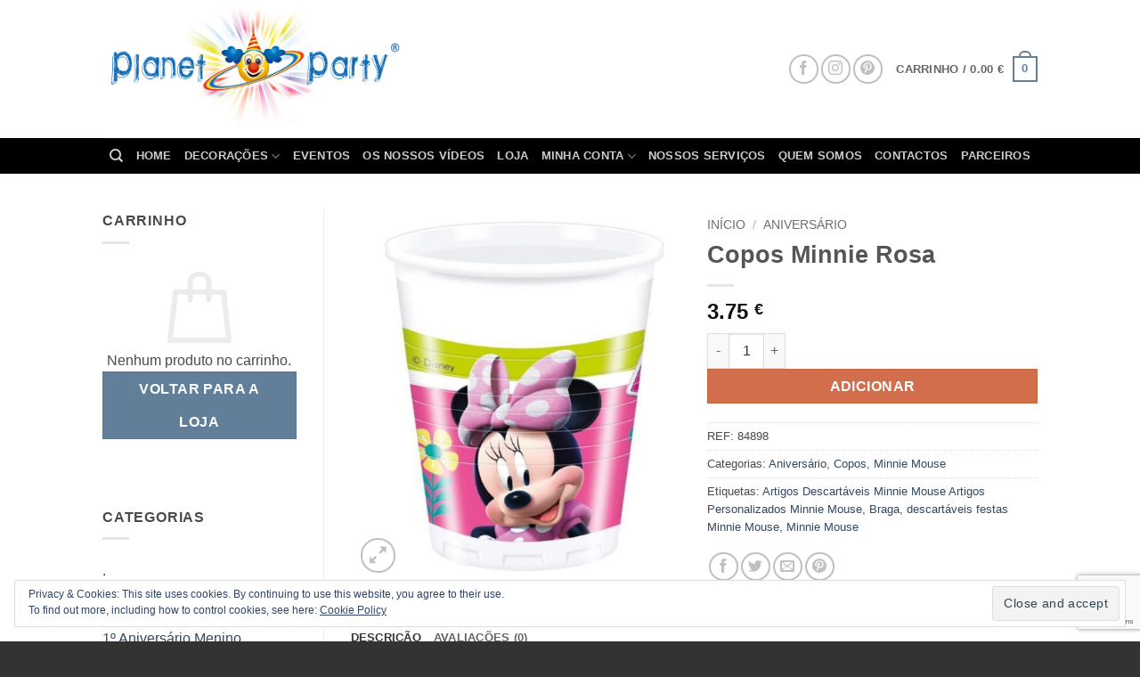

--- FILE ---
content_type: text/html; charset=UTF-8
request_url: https://planetparty.pt/product/copos-minnie-rosa/
body_size: 36398
content:
<!DOCTYPE html>
<html lang="pt-PT" class="loading-site no-js bg-fill">
<head>
	<meta charset="UTF-8" />
	<link rel="profile" href="http://gmpg.org/xfn/11" />
	<link rel="pingback" href="https://planetparty.pt/wp/xmlrpc.php" />

	<script>(function(html){html.className = html.className.replace(/\bno-js\b/,'js')})(document.documentElement);</script>
<title>Copos Minnie Rosa &ndash; Planet Party</title>
	<style>img:is([sizes="auto" i], [sizes^="auto," i]) { contain-intrinsic-size: 3000px 1500px }</style>
	<meta name="viewport" content="width=device-width, initial-scale=1" /><script>window._wca = window._wca || [];</script>

<!-- The SEO Framework by Sybre Waaijer -->
<link rel="canonical" href="https://planetparty.pt/product/copos-minnie-rosa/" />
<meta name="description" content="Copos da Minnie Mouse 8 Unidades 200 ml&#8230;" />
<meta property="og:type" content="product" />
<meta property="og:locale" content="pt_PT" />
<meta property="og:site_name" content="Planet Party" />
<meta property="og:title" content="Copos Minnie Rosa &ndash; Planet Party" />
<meta property="og:description" content="Copos da Minnie Mouse 8 Unidades 200 ml&#8230;" />
<meta property="og:url" content="https://planetparty.pt/product/copos-minnie-rosa/" />
<meta property="og:image" content="https://planetparty.pt/app/uploads/2019/05/copos-minnie-mouse.jpg" />
<meta property="og:image:width" content="640" />
<meta property="og:image:height" content="721" />
<meta property="article:published_time" content="2019-05-09T14:52:28+00:00" />
<meta property="article:modified_time" content="2022-03-22T14:50:22+00:00" />
<meta name="twitter:card" content="summary_large_image" />
<meta name="twitter:title" content="Copos Minnie Rosa &ndash; Planet Party" />
<meta name="twitter:description" content="Copos da Minnie Mouse 8 Unidades 200 ml&#8230;" />
<meta name="twitter:image" content="https://planetparty.pt/app/uploads/2019/05/copos-minnie-mouse.jpg" />
<script type="application/ld+json">{"@context":"https://schema.org","@graph":[{"@type":"WebSite","@id":"https://planetparty.pt/#/schema/WebSite","url":"https://planetparty.pt/","name":"Planet Party","description":"Decoração Certa Para a Sua Festa","inLanguage":"pt-PT","potentialAction":{"@type":"SearchAction","target":{"@type":"EntryPoint","urlTemplate":"https://planetparty.pt/search/{search_term_string}/"},"query-input":"required name=search_term_string"},"publisher":{"@type":"Organization","@id":"https://planetparty.pt/#/schema/Organization","name":"Planet Party","url":"https://planetparty.pt/","sameAs":["https://www.facebook.com/planetparty2011","https://www.instagram.com/planet_party/","https://www.youtube.com/channel/UCX3Ic5pF83M8wKiF-_zqzHw","https://www.pinterest.pt/planetparty0249/"],"logo":{"@type":"ImageObject","url":"https://planetparty.pt/app/uploads/2019/08/cropped-favicon.png","contentUrl":"https://planetparty.pt/app/uploads/2019/08/cropped-favicon.png","width":512,"height":512}}},{"@type":"WebPage","@id":"https://planetparty.pt/product/copos-minnie-rosa/","url":"https://planetparty.pt/product/copos-minnie-rosa/","name":"Copos Minnie Rosa &ndash; Planet Party","description":"Copos da Minnie Mouse 8 Unidades 200 ml&#8230;","inLanguage":"pt-PT","isPartOf":{"@id":"https://planetparty.pt/#/schema/WebSite"},"breadcrumb":{"@type":"BreadcrumbList","@id":"https://planetparty.pt/#/schema/BreadcrumbList","itemListElement":[{"@type":"ListItem","position":1,"item":"https://planetparty.pt/","name":"Planet Party"},{"@type":"ListItem","position":2,"item":"https://planetparty.pt/produtos/","name":"Loja"},{"@type":"ListItem","position":3,"name":"Copos Minnie Rosa"}]},"potentialAction":{"@type":"ReadAction","target":"https://planetparty.pt/product/copos-minnie-rosa/"},"datePublished":"2019-05-09T14:52:28+00:00","dateModified":"2022-03-22T14:50:22+00:00"}]}</script>
<!-- / The SEO Framework by Sybre Waaijer | 8.40ms meta | 0.39ms boot -->

<link rel='dns-prefetch' href='//stats.wp.com' />
<link rel='dns-prefetch' href='//secure.gravatar.com' />
<link rel='dns-prefetch' href='//v0.wordpress.com' />
<link rel='prefetch' href='https://planetparty.pt/app/themes/flatsome/assets/js/flatsome.js?ver=22889b626eb7ec03b5a4' />
<link rel='prefetch' href='https://planetparty.pt/app/themes/flatsome/assets/js/chunk.slider.js?ver=3.20.1' />
<link rel='prefetch' href='https://planetparty.pt/app/themes/flatsome/assets/js/chunk.popups.js?ver=3.20.1' />
<link rel='prefetch' href='https://planetparty.pt/app/themes/flatsome/assets/js/chunk.tooltips.js?ver=3.20.1' />
<link rel='prefetch' href='https://planetparty.pt/app/themes/flatsome/assets/js/woocommerce.js?ver=1c9be63d628ff7c3ff4c' />
<link rel="alternate" type="application/rss+xml" title="Planet Party &raquo; Feed" href="https://planetparty.pt/feed/" />
<link rel="alternate" type="application/rss+xml" title="Planet Party &raquo; Feed de comentários" href="https://planetparty.pt/comments/feed/" />
<link rel="alternate" type="application/rss+xml" title="Feed de comentários de Planet Party &raquo; Copos Minnie Rosa" href="https://planetparty.pt/product/copos-minnie-rosa/feed/" />
<script type="text/javascript">
/* <![CDATA[ */
window._wpemojiSettings = {"baseUrl":"https:\/\/s.w.org\/images\/core\/emoji\/16.0.1\/72x72\/","ext":".png","svgUrl":"https:\/\/s.w.org\/images\/core\/emoji\/16.0.1\/svg\/","svgExt":".svg","source":{"concatemoji":"https:\/\/planetparty.pt\/wp\/wp-includes\/js\/wp-emoji-release.min.js?ver=6.8.2"}};
/*! This file is auto-generated */
!function(s,n){var o,i,e;function c(e){try{var t={supportTests:e,timestamp:(new Date).valueOf()};sessionStorage.setItem(o,JSON.stringify(t))}catch(e){}}function p(e,t,n){e.clearRect(0,0,e.canvas.width,e.canvas.height),e.fillText(t,0,0);var t=new Uint32Array(e.getImageData(0,0,e.canvas.width,e.canvas.height).data),a=(e.clearRect(0,0,e.canvas.width,e.canvas.height),e.fillText(n,0,0),new Uint32Array(e.getImageData(0,0,e.canvas.width,e.canvas.height).data));return t.every(function(e,t){return e===a[t]})}function u(e,t){e.clearRect(0,0,e.canvas.width,e.canvas.height),e.fillText(t,0,0);for(var n=e.getImageData(16,16,1,1),a=0;a<n.data.length;a++)if(0!==n.data[a])return!1;return!0}function f(e,t,n,a){switch(t){case"flag":return n(e,"\ud83c\udff3\ufe0f\u200d\u26a7\ufe0f","\ud83c\udff3\ufe0f\u200b\u26a7\ufe0f")?!1:!n(e,"\ud83c\udde8\ud83c\uddf6","\ud83c\udde8\u200b\ud83c\uddf6")&&!n(e,"\ud83c\udff4\udb40\udc67\udb40\udc62\udb40\udc65\udb40\udc6e\udb40\udc67\udb40\udc7f","\ud83c\udff4\u200b\udb40\udc67\u200b\udb40\udc62\u200b\udb40\udc65\u200b\udb40\udc6e\u200b\udb40\udc67\u200b\udb40\udc7f");case"emoji":return!a(e,"\ud83e\udedf")}return!1}function g(e,t,n,a){var r="undefined"!=typeof WorkerGlobalScope&&self instanceof WorkerGlobalScope?new OffscreenCanvas(300,150):s.createElement("canvas"),o=r.getContext("2d",{willReadFrequently:!0}),i=(o.textBaseline="top",o.font="600 32px Arial",{});return e.forEach(function(e){i[e]=t(o,e,n,a)}),i}function t(e){var t=s.createElement("script");t.src=e,t.defer=!0,s.head.appendChild(t)}"undefined"!=typeof Promise&&(o="wpEmojiSettingsSupports",i=["flag","emoji"],n.supports={everything:!0,everythingExceptFlag:!0},e=new Promise(function(e){s.addEventListener("DOMContentLoaded",e,{once:!0})}),new Promise(function(t){var n=function(){try{var e=JSON.parse(sessionStorage.getItem(o));if("object"==typeof e&&"number"==typeof e.timestamp&&(new Date).valueOf()<e.timestamp+604800&&"object"==typeof e.supportTests)return e.supportTests}catch(e){}return null}();if(!n){if("undefined"!=typeof Worker&&"undefined"!=typeof OffscreenCanvas&&"undefined"!=typeof URL&&URL.createObjectURL&&"undefined"!=typeof Blob)try{var e="postMessage("+g.toString()+"("+[JSON.stringify(i),f.toString(),p.toString(),u.toString()].join(",")+"));",a=new Blob([e],{type:"text/javascript"}),r=new Worker(URL.createObjectURL(a),{name:"wpTestEmojiSupports"});return void(r.onmessage=function(e){c(n=e.data),r.terminate(),t(n)})}catch(e){}c(n=g(i,f,p,u))}t(n)}).then(function(e){for(var t in e)n.supports[t]=e[t],n.supports.everything=n.supports.everything&&n.supports[t],"flag"!==t&&(n.supports.everythingExceptFlag=n.supports.everythingExceptFlag&&n.supports[t]);n.supports.everythingExceptFlag=n.supports.everythingExceptFlag&&!n.supports.flag,n.DOMReady=!1,n.readyCallback=function(){n.DOMReady=!0}}).then(function(){return e}).then(function(){var e;n.supports.everything||(n.readyCallback(),(e=n.source||{}).concatemoji?t(e.concatemoji):e.wpemoji&&e.twemoji&&(t(e.twemoji),t(e.wpemoji)))}))}((window,document),window._wpemojiSettings);
/* ]]> */
</script>
<style id='wp-emoji-styles-inline-css' type='text/css'>

	img.wp-smiley, img.emoji {
		display: inline !important;
		border: none !important;
		box-shadow: none !important;
		height: 1em !important;
		width: 1em !important;
		margin: 0 0.07em !important;
		vertical-align: -0.1em !important;
		background: none !important;
		padding: 0 !important;
	}
</style>
<style id='wp-block-library-inline-css' type='text/css'>
:root{--wp-admin-theme-color:#007cba;--wp-admin-theme-color--rgb:0,124,186;--wp-admin-theme-color-darker-10:#006ba1;--wp-admin-theme-color-darker-10--rgb:0,107,161;--wp-admin-theme-color-darker-20:#005a87;--wp-admin-theme-color-darker-20--rgb:0,90,135;--wp-admin-border-width-focus:2px;--wp-block-synced-color:#7a00df;--wp-block-synced-color--rgb:122,0,223;--wp-bound-block-color:var(--wp-block-synced-color)}@media (min-resolution:192dpi){:root{--wp-admin-border-width-focus:1.5px}}.wp-element-button{cursor:pointer}:root{--wp--preset--font-size--normal:16px;--wp--preset--font-size--huge:42px}:root .has-very-light-gray-background-color{background-color:#eee}:root .has-very-dark-gray-background-color{background-color:#313131}:root .has-very-light-gray-color{color:#eee}:root .has-very-dark-gray-color{color:#313131}:root .has-vivid-green-cyan-to-vivid-cyan-blue-gradient-background{background:linear-gradient(135deg,#00d084,#0693e3)}:root .has-purple-crush-gradient-background{background:linear-gradient(135deg,#34e2e4,#4721fb 50%,#ab1dfe)}:root .has-hazy-dawn-gradient-background{background:linear-gradient(135deg,#faaca8,#dad0ec)}:root .has-subdued-olive-gradient-background{background:linear-gradient(135deg,#fafae1,#67a671)}:root .has-atomic-cream-gradient-background{background:linear-gradient(135deg,#fdd79a,#004a59)}:root .has-nightshade-gradient-background{background:linear-gradient(135deg,#330968,#31cdcf)}:root .has-midnight-gradient-background{background:linear-gradient(135deg,#020381,#2874fc)}.has-regular-font-size{font-size:1em}.has-larger-font-size{font-size:2.625em}.has-normal-font-size{font-size:var(--wp--preset--font-size--normal)}.has-huge-font-size{font-size:var(--wp--preset--font-size--huge)}.has-text-align-center{text-align:center}.has-text-align-left{text-align:left}.has-text-align-right{text-align:right}#end-resizable-editor-section{display:none}.aligncenter{clear:both}.items-justified-left{justify-content:flex-start}.items-justified-center{justify-content:center}.items-justified-right{justify-content:flex-end}.items-justified-space-between{justify-content:space-between}.screen-reader-text{border:0;clip-path:inset(50%);height:1px;margin:-1px;overflow:hidden;padding:0;position:absolute;width:1px;word-wrap:normal!important}.screen-reader-text:focus{background-color:#ddd;clip-path:none;color:#444;display:block;font-size:1em;height:auto;left:5px;line-height:normal;padding:15px 23px 14px;text-decoration:none;top:5px;width:auto;z-index:100000}html :where(.has-border-color){border-style:solid}html :where([style*=border-top-color]){border-top-style:solid}html :where([style*=border-right-color]){border-right-style:solid}html :where([style*=border-bottom-color]){border-bottom-style:solid}html :where([style*=border-left-color]){border-left-style:solid}html :where([style*=border-width]){border-style:solid}html :where([style*=border-top-width]){border-top-style:solid}html :where([style*=border-right-width]){border-right-style:solid}html :where([style*=border-bottom-width]){border-bottom-style:solid}html :where([style*=border-left-width]){border-left-style:solid}html :where(img[class*=wp-image-]){height:auto;max-width:100%}:where(figure){margin:0 0 1em}html :where(.is-position-sticky){--wp-admin--admin-bar--position-offset:var(--wp-admin--admin-bar--height,0px)}@media screen and (max-width:600px){html :where(.is-position-sticky){--wp-admin--admin-bar--position-offset:0px}}
</style>
<link rel='stylesheet' id='contact-form-7-css' href='https://planetparty.pt/app/plugins/contact-form-7/includes/css/styles.css?ver=5.9.8' type='text/css' media='all' />
<link rel='stylesheet' id='photoswipe-css' href='https://planetparty.pt/app/plugins/woocommerce/assets/css/photoswipe/photoswipe.min.css?ver=9.9.5' type='text/css' media='all' />
<link rel='stylesheet' id='photoswipe-default-skin-css' href='https://planetparty.pt/app/plugins/woocommerce/assets/css/photoswipe/default-skin/default-skin.min.css?ver=9.9.5' type='text/css' media='all' />
<style id='woocommerce-inline-inline-css' type='text/css'>
.woocommerce form .form-row .required { visibility: visible; }
</style>
<link rel='stylesheet' id='brands-styles-css' href='https://planetparty.pt/app/plugins/woocommerce/assets/css/brands.css?ver=9.9.5' type='text/css' media='all' />
<link rel='stylesheet' id='flatsome-ninjaforms-css' href='https://planetparty.pt/app/themes/flatsome/inc/integrations/ninjaforms/ninjaforms.css?ver=3.20.1' type='text/css' media='all' />
<link rel='stylesheet' id='flatsome-main-css' href='https://planetparty.pt/app/themes/flatsome/assets/css/flatsome.css?ver=3.20.1' type='text/css' media='all' />
<style id='flatsome-main-inline-css' type='text/css'>
@font-face {
				font-family: "fl-icons";
				font-display: block;
				src: url(https://planetparty.pt/app/themes/flatsome/assets/css/icons/fl-icons.eot?v=3.20.1);
				src:
					url(https://planetparty.pt/app/themes/flatsome/assets/css/icons/fl-icons.eot#iefix?v=3.20.1) format("embedded-opentype"),
					url(https://planetparty.pt/app/themes/flatsome/assets/css/icons/fl-icons.woff2?v=3.20.1) format("woff2"),
					url(https://planetparty.pt/app/themes/flatsome/assets/css/icons/fl-icons.ttf?v=3.20.1) format("truetype"),
					url(https://planetparty.pt/app/themes/flatsome/assets/css/icons/fl-icons.woff?v=3.20.1) format("woff"),
					url(https://planetparty.pt/app/themes/flatsome/assets/css/icons/fl-icons.svg?v=3.20.1#fl-icons) format("svg");
			}
</style>
<link rel='stylesheet' id='flatsome-shop-css' href='https://planetparty.pt/app/themes/flatsome/assets/css/flatsome-shop.css?ver=3.20.1' type='text/css' media='all' />
<link rel='stylesheet' id='flatsome-style-css' href='https://planetparty.pt/app/themes/flatsome-child/style.css?ver=3.0' type='text/css' media='all' />
<script type="text/javascript" src="https://planetparty.pt/wp/wp-includes/js/jquery/jquery.min.js?ver=3.7.1" id="jquery-core-js"></script>
<script type="text/javascript" src="https://planetparty.pt/wp/wp-includes/js/jquery/jquery-migrate.min.js?ver=3.4.1" id="jquery-migrate-js"></script>
<script type="text/javascript" src="https://planetparty.pt/app/plugins/woocommerce/assets/js/jquery-blockui/jquery.blockUI.min.js?ver=2.7.0-wc.9.9.5" id="jquery-blockui-js" data-wp-strategy="defer"></script>
<script type="text/javascript" id="wc-add-to-cart-js-extra">
/* <![CDATA[ */
var wc_add_to_cart_params = {"ajax_url":"\/wp\/wp-admin\/admin-ajax.php","wc_ajax_url":"\/?wc-ajax=%%endpoint%%","i18n_view_cart":"Ver carrinho","cart_url":"https:\/\/planetparty.pt\/carrinho\/","is_cart":"","cart_redirect_after_add":"no"};
/* ]]> */
</script>
<script type="text/javascript" src="https://planetparty.pt/app/plugins/woocommerce/assets/js/frontend/add-to-cart.min.js?ver=9.9.5" id="wc-add-to-cart-js" defer="defer" data-wp-strategy="defer"></script>
<script type="text/javascript" src="https://planetparty.pt/app/plugins/woocommerce/assets/js/photoswipe/photoswipe.min.js?ver=4.1.1-wc.9.9.5" id="photoswipe-js" defer="defer" data-wp-strategy="defer"></script>
<script type="text/javascript" src="https://planetparty.pt/app/plugins/woocommerce/assets/js/photoswipe/photoswipe-ui-default.min.js?ver=4.1.1-wc.9.9.5" id="photoswipe-ui-default-js" defer="defer" data-wp-strategy="defer"></script>
<script type="text/javascript" id="wc-single-product-js-extra">
/* <![CDATA[ */
var wc_single_product_params = {"i18n_required_rating_text":"Seleccione uma classifica\u00e7\u00e3o","i18n_rating_options":["1 of 5 stars","2 of 5 stars","3 of 5 stars","4 of 5 stars","5 of 5 stars"],"i18n_product_gallery_trigger_text":"View full-screen image gallery","review_rating_required":"yes","flexslider":{"rtl":false,"animation":"slide","smoothHeight":true,"directionNav":false,"controlNav":"thumbnails","slideshow":false,"animationSpeed":500,"animationLoop":false,"allowOneSlide":false},"zoom_enabled":"","zoom_options":[],"photoswipe_enabled":"1","photoswipe_options":{"shareEl":false,"closeOnScroll":false,"history":false,"hideAnimationDuration":0,"showAnimationDuration":0},"flexslider_enabled":""};
/* ]]> */
</script>
<script type="text/javascript" src="https://planetparty.pt/app/plugins/woocommerce/assets/js/frontend/single-product.min.js?ver=9.9.5" id="wc-single-product-js" defer="defer" data-wp-strategy="defer"></script>
<script type="text/javascript" src="https://planetparty.pt/app/plugins/woocommerce/assets/js/js-cookie/js.cookie.min.js?ver=2.1.4-wc.9.9.5" id="js-cookie-js" data-wp-strategy="defer"></script>
<script type="text/javascript" src="https://stats.wp.com/s-202603.js" id="woocommerce-analytics-js" defer="defer" data-wp-strategy="defer"></script>
<link rel="https://api.w.org/" href="https://planetparty.pt/wp-json/" /><link rel="alternate" title="JSON" type="application/json" href="https://planetparty.pt/wp-json/wp/v2/product/19361" /><link rel="EditURI" type="application/rsd+xml" title="RSD" href="https://planetparty.pt/wp/xmlrpc.php?rsd" />
<link rel="alternate" title="oEmbed (JSON)" type="application/json+oembed" href="https://planetparty.pt/wp-json/oembed/1.0/embed?url=https%3A%2F%2Fplanetparty.pt%2Fproduct%2Fcopos-minnie-rosa%2F" />
<link rel="alternate" title="oEmbed (XML)" type="text/xml+oembed" href="https://planetparty.pt/wp-json/oembed/1.0/embed?url=https%3A%2F%2Fplanetparty.pt%2Fproduct%2Fcopos-minnie-rosa%2F&#038;format=xml" />
	<style>img#wpstats{display:none}</style>
		<!-- Global site tag (gtag.js) - Google Analytics -->
<script async src="https://www.googletagmanager.com/gtag/js?id=UA-163952836-1"></script>
<script>
  window.dataLayer = window.dataLayer || [];
  function gtag(){dataLayer.push(arguments);}
  gtag('js', new Date());

  gtag('config', 'UA-163952836-1');
</script>	<noscript><style>.woocommerce-product-gallery{ opacity: 1 !important; }</style></noscript>
	<link rel="icon" href="https://planetparty.pt/app/uploads/2019/08/cropped-favicon-32x32.png" sizes="32x32" />
<link rel="icon" href="https://planetparty.pt/app/uploads/2019/08/cropped-favicon-192x192.png" sizes="192x192" />
<link rel="apple-touch-icon" href="https://planetparty.pt/app/uploads/2019/08/cropped-favicon-180x180.png" />
<meta name="msapplication-TileImage" content="https://planetparty.pt/app/uploads/2019/08/cropped-favicon-270x270.png" />
<style id="custom-css" type="text/css">:root {--primary-color: #627f9a;--fs-color-primary: #627f9a;--fs-color-secondary: #d26e4b;--fs-color-success: #7a9c59;--fs-color-alert: #b20000;--fs-color-base: #4a4a4a;--fs-experimental-link-color: #334862;--fs-experimental-link-color-hover: #111;}.tooltipster-base {--tooltip-color: #fff;--tooltip-bg-color: #000;}.off-canvas-right .mfp-content, .off-canvas-left .mfp-content {--drawer-width: 300px;}.off-canvas .mfp-content.off-canvas-cart {--drawer-width: 360px;}.sticky-add-to-cart--active, #wrapper,#main,#main.dark{background-color: #FFF}.header-main{height: 155px}#logo img{max-height: 155px}#logo{width:388px;}.header-top{min-height: 30px}.transparent .header-main{height: 90px}.transparent #logo img{max-height: 90px}.has-transparent + .page-title:first-of-type,.has-transparent + #main > .page-title,.has-transparent + #main > div > .page-title,.has-transparent + #main .page-header-wrapper:first-of-type .page-title{padding-top: 140px;}.header.show-on-scroll,.stuck .header-main{height:90px!important}.stuck #logo img{max-height: 90px!important}.header-bg-color {background-color: #ffffff}.header-bottom {background-color: #000000}.stuck .header-main .nav > li > a{line-height: 50px }@media (max-width: 549px) {.header-main{height: 70px}#logo img{max-height: 70px}}.nav-dropdown{font-size:100%}.header-top{background-color:#dd3333!important;}.badge-inner.new-bubble{background-color: #7a9c59}.shop-page-title.featured-title .title-bg{ background-image: url(https://planetparty.pt/app/uploads/2019/05/copos-minnie-mouse.jpg)!important;}@media screen and (min-width: 550px){.products .box-vertical .box-image{min-width: 247px!important;width: 247px!important;}}.footer-1{background-color: #fff}.footer-2{background-color: #777}.absolute-footer, html{background-color: #333}.nav-vertical-fly-out > li + li {border-top-width: 1px; border-top-style: solid;}/* Custom CSS */div {}.label-new.menu-item > a:after{content:"New";}.label-hot.menu-item > a:after{content:"Hot";}.label-sale.menu-item > a:after{content:"Sale";}.label-popular.menu-item > a:after{content:"Popular";}</style><style id="kirki-inline-styles"></style></head>

<body class="wp-singular product-template-default single single-product postid-19361 wp-theme-flatsome wp-child-theme-flatsome-child theme-flatsome woocommerce woocommerce-page woocommerce-no-js full-width bg-fill lightbox nav-dropdown-has-arrow nav-dropdown-has-shadow nav-dropdown-has-border">


<a class="skip-link screen-reader-text" href="#main">Skip to content</a>

<div id="wrapper">

	
	<header id="header" class="header has-sticky sticky-shrink">
		<div class="header-wrapper">
			<div id="masthead" class="header-main ">
      <div class="header-inner flex-row container logo-left medium-logo-center" role="navigation">

          <!-- Logo -->
          <div id="logo" class="flex-col logo">
            
<!-- Header logo -->
<a href="https://planetparty.pt/" title="Planet Party - Decoração Certa Para a Sua Festa" rel="home">
		<img width="1020" height="465" src="https://planetparty.pt/app/uploads/2017/04/planet-logo-1600x730.png" class="header_logo header-logo" alt="Planet Party"/><img  width="1020" height="465" src="https://planetparty.pt/app/uploads/2017/04/planet-logo-1600x730.png" class="header-logo-dark" alt="Planet Party"/></a>
          </div>

          <!-- Mobile Left Elements -->
          <div class="flex-col show-for-medium flex-left">
            <ul class="mobile-nav nav nav-left ">
              <li class="nav-icon has-icon">
	<div class="header-button">		<a href="#" class="icon button circle is-outline is-small" data-open="#main-menu" data-pos="left" data-bg="main-menu-overlay" role="button" aria-label="Menu" aria-controls="main-menu" aria-expanded="false" aria-haspopup="dialog" data-flatsome-role-button>
			<i class="icon-menu" aria-hidden="true"></i>					</a>
	 </div> </li>
            </ul>
          </div>

          <!-- Left Elements -->
          <div class="flex-col hide-for-medium flex-left
            flex-grow">
            <ul class="header-nav header-nav-main nav nav-left  nav-size-90% nav-uppercase" >
                          </ul>
          </div>

          <!-- Right Elements -->
          <div class="flex-col hide-for-medium flex-right">
            <ul class="header-nav header-nav-main nav nav-right  nav-size-90% nav-uppercase">
              <li class="html custom html_top_right_text"><div class="social-icons follow-icons" ><a href="https://www.facebook.com/planetparty2011" target="_blank" data-label="Facebook" class="icon button circle is-outline tooltip facebook" title="Follow on Facebook" aria-label="Follow on Facebook" rel="noopener nofollow"><i class="icon-facebook" aria-hidden="true"></i></a><a href="https://instagram.com/planet_party/" target="_blank" data-label="Instagram" class="icon button circle is-outline tooltip instagram" title="Follow on Instagram" aria-label="Follow on Instagram" rel="noopener nofollow"><i class="icon-instagram" aria-hidden="true"></i></a><a href="https://www.pinterest.com/planetparty0249/" data-label="Pinterest" target="_blank" class="icon button circle is-outline tooltip pinterest" title="Follow on Pinterest" aria-label="Follow on Pinterest" rel="noopener nofollow"><i class="icon-pinterest" aria-hidden="true"></i></a></div></li><li class="cart-item has-icon has-dropdown">

<a href="https://planetparty.pt/carrinho/" class="header-cart-link nav-top-link is-small" title="Carrinho" aria-label="Ver carrinho" aria-expanded="false" aria-haspopup="true" role="button" data-flatsome-role-button>

<span class="header-cart-title">
   Carrinho   /      <span class="cart-price"><span class="woocommerce-Price-amount amount"><bdi>0.00&nbsp;<span class="woocommerce-Price-currencySymbol">&euro;</span></bdi></span></span>
  </span>

    <span class="cart-icon image-icon">
    <strong>0</strong>
  </span>
  </a>

 <ul class="nav-dropdown nav-dropdown-simple">
    <li class="html widget_shopping_cart">
      <div class="widget_shopping_cart_content">
        

	<div class="ux-mini-cart-empty flex flex-row-col text-center pt pb">
				<div class="ux-mini-cart-empty-icon">
			<svg aria-hidden="true" xmlns="http://www.w3.org/2000/svg" viewBox="0 0 17 19" style="opacity:.1;height:80px;">
				<path d="M8.5 0C6.7 0 5.3 1.2 5.3 2.7v2H2.1c-.3 0-.6.3-.7.7L0 18.2c0 .4.2.8.6.8h15.7c.4 0 .7-.3.7-.7v-.1L15.6 5.4c0-.3-.3-.6-.7-.6h-3.2v-2c0-1.6-1.4-2.8-3.2-2.8zM6.7 2.7c0-.8.8-1.4 1.8-1.4s1.8.6 1.8 1.4v2H6.7v-2zm7.5 3.4 1.3 11.5h-14L2.8 6.1h2.5v1.4c0 .4.3.7.7.7.4 0 .7-.3.7-.7V6.1h3.5v1.4c0 .4.3.7.7.7s.7-.3.7-.7V6.1h2.6z" fill-rule="evenodd" clip-rule="evenodd" fill="currentColor"></path>
			</svg>
		</div>
				<p class="woocommerce-mini-cart__empty-message empty">Nenhum produto no carrinho.</p>
					<p class="return-to-shop">
				<a class="button primary wc-backward" href="https://planetparty.pt/produtos/">
					Voltar para a loja				</a>
			</p>
				</div>


      </div>
    </li>
     </ul>

</li>
            </ul>
          </div>

          <!-- Mobile Right Elements -->
          <div class="flex-col show-for-medium flex-right">
            <ul class="mobile-nav nav nav-right ">
              <li class="cart-item has-icon">


		<a href="https://planetparty.pt/carrinho/" class="header-cart-link nav-top-link is-small off-canvas-toggle" title="Carrinho" aria-label="Ver carrinho" aria-expanded="false" aria-haspopup="dialog" role="button" data-open="#cart-popup" data-class="off-canvas-cart" data-pos="right" aria-controls="cart-popup" data-flatsome-role-button>

    <span class="cart-icon image-icon">
    <strong>0</strong>
  </span>
  </a>


  <!-- Cart Sidebar Popup -->
  <div id="cart-popup" class="mfp-hide">
  <div class="cart-popup-inner inner-padding cart-popup-inner--sticky">
      <div class="cart-popup-title text-center">
          <span class="heading-font uppercase">Carrinho</span>
          <div class="is-divider"></div>
      </div>
	  <div class="widget_shopping_cart">
		  <div class="widget_shopping_cart_content">
			  

	<div class="ux-mini-cart-empty flex flex-row-col text-center pt pb">
				<div class="ux-mini-cart-empty-icon">
			<svg aria-hidden="true" xmlns="http://www.w3.org/2000/svg" viewBox="0 0 17 19" style="opacity:.1;height:80px;">
				<path d="M8.5 0C6.7 0 5.3 1.2 5.3 2.7v2H2.1c-.3 0-.6.3-.7.7L0 18.2c0 .4.2.8.6.8h15.7c.4 0 .7-.3.7-.7v-.1L15.6 5.4c0-.3-.3-.6-.7-.6h-3.2v-2c0-1.6-1.4-2.8-3.2-2.8zM6.7 2.7c0-.8.8-1.4 1.8-1.4s1.8.6 1.8 1.4v2H6.7v-2zm7.5 3.4 1.3 11.5h-14L2.8 6.1h2.5v1.4c0 .4.3.7.7.7.4 0 .7-.3.7-.7V6.1h3.5v1.4c0 .4.3.7.7.7s.7-.3.7-.7V6.1h2.6z" fill-rule="evenodd" clip-rule="evenodd" fill="currentColor"></path>
			</svg>
		</div>
				<p class="woocommerce-mini-cart__empty-message empty">Nenhum produto no carrinho.</p>
					<p class="return-to-shop">
				<a class="button primary wc-backward" href="https://planetparty.pt/produtos/">
					Voltar para a loja				</a>
			</p>
				</div>


		  </div>
	  </div>
               </div>
  </div>

</li>
            </ul>
          </div>

      </div>

            <div class="container"><div class="top-divider full-width"></div></div>
      </div>
<div id="wide-nav" class="header-bottom wide-nav nav-dark flex-has-center hide-for-medium">
    <div class="flex-row container">

            
                        <div class="flex-col hide-for-medium flex-center">
                <ul class="nav header-nav header-bottom-nav nav-center  nav-uppercase">
                    <li class="header-search header-search-dropdown has-icon has-dropdown menu-item-has-children">
		<a href="#" aria-label="Pesquisar" aria-haspopup="true" aria-expanded="false" aria-controls="ux-search-dropdown" class="nav-top-link is-small"><i class="icon-search" aria-hidden="true"></i></a>
		<ul id="ux-search-dropdown" class="nav-dropdown nav-dropdown-simple">
	 	<li class="header-search-form search-form html relative has-icon">
	<div class="header-search-form-wrapper">
		<div class="searchform-wrapper ux-search-box relative is-normal"><form role="search" method="get" class="searchform" action="https://planetparty.pt/">
	<div class="flex-row relative">
						<div class="flex-col flex-grow">
			<label class="screen-reader-text" for="woocommerce-product-search-field-0">Pesquisar por:</label>
			<input type="search" id="woocommerce-product-search-field-0" class="search-field mb-0" placeholder="Pesquisar&hellip;" value="" name="s" />
			<input type="hidden" name="post_type" value="product" />
					</div>
		<div class="flex-col">
			<button type="submit" value="Pesquisa" class="ux-search-submit submit-button secondary button  icon mb-0" aria-label="Submit">
				<i class="icon-search" aria-hidden="true"></i>			</button>
		</div>
	</div>
	<div class="live-search-results text-left z-top"></div>
</form>
</div>	</div>
</li>
	</ul>
</li>
<li id="menu-item-12912" class="menu-item menu-item-type-post_type menu-item-object-page menu-item-home menu-item-12912 menu-item-design-default"><a href="https://planetparty.pt/" class="nav-top-link">Home</a></li>
<li id="menu-item-5456" class="menu-item menu-item-type-custom menu-item-object-custom menu-item-has-children menu-item-5456 menu-item-design-default has-dropdown"><a href="https://planetparty.pt/category/decoracoes/" class="nav-top-link" aria-expanded="false" aria-haspopup="menu">Decorações<i class="icon-angle-down" aria-hidden="true"></i></a>
<ul class="sub-menu nav-dropdown nav-dropdown-simple">
	<li id="menu-item-13163" class="menu-item menu-item-type-custom menu-item-object-custom menu-item-13163"><a href="https://planetparty.pt/category/decoracoes/aniversarios/">Aniversários</a></li>
	<li id="menu-item-28507" class="menu-item menu-item-type-custom menu-item-object-custom menu-item-28507"><a href="https://planetparty.pt/category/decoracoes/aniversarios/adulto/">Aniversários Adulto</a></li>
	<li id="menu-item-28508" class="menu-item menu-item-type-custom menu-item-object-custom menu-item-28508"><a href="https://planetparty.pt/category/decoracoes/aniversarios/crianca/">Aniversários Criança</a></li>
	<li id="menu-item-13162" class="menu-item menu-item-type-custom menu-item-object-custom menu-item-13162"><a href="https://planetparty.pt/category/decoracoes/batizados/">Batizados</a></li>
	<li id="menu-item-13164" class="menu-item menu-item-type-custom menu-item-object-custom menu-item-13164"><a href="https://planetparty.pt/category/decoracoes/cha-de-bebe/">Chá de Bebé</a></li>
	<li id="menu-item-13165" class="menu-item menu-item-type-custom menu-item-object-custom menu-item-13165"><a href="https://planetparty.pt/category/decoracoes/comunhoes/">Comunhões</a></li>
	<li id="menu-item-24520" class="menu-item menu-item-type-custom menu-item-object-custom menu-item-24520"><a href="https://planetparty.pt/category/decoracoes/arranjos-com-baloes/">Arranjos com balões</a></li>
	<li id="menu-item-13250" class="menu-item menu-item-type-custom menu-item-object-custom menu-item-13250"><a href="https://planetparty.pt/category/decoracoes/outras/">Outras</a></li>
</ul>
</li>
<li id="menu-item-5455" class="menu-item menu-item-type-custom menu-item-object-custom menu-item-5455 menu-item-design-default"><a href="https://planetparty.pt/category/eventos/" class="nav-top-link">Eventos</a></li>
<li id="menu-item-12816" class="menu-item menu-item-type-post_type menu-item-object-page menu-item-12816 menu-item-design-default"><a href="https://planetparty.pt/videos/" class="nav-top-link">Os nossos vídeos</a></li>
<li id="menu-item-12817" class="menu-item menu-item-type-post_type menu-item-object-page menu-item-12817 menu-item-design-default"><a href="https://planetparty.pt/loja/" class="nav-top-link">Loja</a></li>
<li id="menu-item-12811" class="menu-item menu-item-type-post_type menu-item-object-page menu-item-has-children menu-item-12811 menu-item-design-default has-dropdown"><a href="https://planetparty.pt/my-account/" class="nav-top-link" aria-expanded="false" aria-haspopup="menu">Minha Conta<i class="icon-angle-down" aria-hidden="true"></i></a>
<ul class="sub-menu nav-dropdown nav-dropdown-simple">
	<li id="menu-item-12769" class="menu-item menu-item-type-custom menu-item-object-custom menu-item-12769"><a href="http://planetparty.pt/my-account/edit-account/">Editar Conta</a></li>
	<li id="menu-item-12783" class="menu-item menu-item-type-custom menu-item-object-custom menu-item-12783"><a href="https://planetparty.pt/my-account/orders/">Encomendas</a></li>
	<li id="menu-item-12813" class="menu-item menu-item-type-post_type menu-item-object-page menu-item-12813"><a href="https://planetparty.pt/my-account/edit-address/">Editar Endereço</a></li>
	<li id="menu-item-12812" class="menu-item menu-item-type-post_type menu-item-object-page menu-item-12812"><a href="https://planetparty.pt/my-account/lost-password/">Password Perdida</a></li>
	<li id="menu-item-12789" class="menu-item menu-item-type-post_type menu-item-object-page menu-item-12789"><a href="https://planetparty.pt/checkout/">Checkout</a></li>
</ul>
</li>
<li id="menu-item-28609" class="menu-item menu-item-type-custom menu-item-object-custom menu-item-28609 menu-item-design-default"><a href="https://planetparty.pt/nossos-servicos/" class="nav-top-link">Nossos Serviços</a></li>
<li id="menu-item-12814" class="menu-item menu-item-type-post_type menu-item-object-page menu-item-12814 menu-item-design-default"><a href="https://planetparty.pt/quem-somos/" class="nav-top-link">Quem Somos</a></li>
<li id="menu-item-2322" class="menu-item menu-item-type-post_type menu-item-object-page menu-item-2322 menu-item-design-default"><a href="https://planetparty.pt/contact/" class="nav-top-link">Contactos</a></li>
<li id="menu-item-4968" class="menu-item menu-item-type-post_type menu-item-object-page menu-item-4968 menu-item-design-default"><a href="https://planetparty.pt/parceiros/" class="nav-top-link">Parceiros</a></li>
                </ul>
            </div>
            
            
            
    </div>
</div>

<div class="header-bg-container fill"><div class="header-bg-image fill"></div><div class="header-bg-color fill"></div></div>		</div>
	</header>

	
	<main id="main" class="">

	<div class="shop-container">

		
			<div class="container">
	<div class="woocommerce-notices-wrapper"></div></div>
<div id="product-19361" class="product type-product post-19361 status-publish first instock product_cat-aniversario product_cat-copos product_cat-minnie-mouse product_tag-artigos-descartaveis-minnie-mouse-artigos-personalizados-minnie-mouse product_tag-braga product_tag-descartaveis-festas-minnie-mouse product_tag-minnie-mouse has-post-thumbnail shipping-taxable purchasable product-type-simple">
	<div class="product-main">
 <div class="row content-row row-divided row-large">

 	<div id="product-sidebar" class="col large-3 hide-for-medium shop-sidebar ">
		<aside id="woocommerce_widget_cart-2" class="widget woocommerce widget_shopping_cart"><span class="widget-title shop-sidebar">Carrinho</span><div class="is-divider small"></div><div class="widget_shopping_cart_content"></div></aside><aside id="woocommerce_product_categories-2" class="widget woocommerce widget_product_categories"><span class="widget-title shop-sidebar">Categorias</span><div class="is-divider small"></div><ul class="product-categories"><li class="cat-item cat-item-5201"><a href="https://planetparty.pt/product-category/5201/">.</a></li>
<li class="cat-item cat-item-416"><a href="https://planetparty.pt/product-category/1o-aniversario-menina/">1º Aniversário Menina</a></li>
<li class="cat-item cat-item-198"><a href="https://planetparty.pt/product-category/1o-aniversario-menino/">1º Aniversário Menino</a></li>
<li class="cat-item cat-item-1662"><a href="https://planetparty.pt/product-category/abelha-maya/">Abelha Maya</a></li>
<li class="cat-item cat-item-148"><a href="https://planetparty.pt/product-category/acessorios-festa/">Acessórios Festa</a></li>
<li class="cat-item cat-item-4284"><a href="https://planetparty.pt/product-category/aladdin/">Aladdin</a></li>
<li class="cat-item cat-item-1902"><a href="https://planetparty.pt/product-category/alice-no-pais-das-maravilhas/">Alice no País das Maravilhas</a></li>
<li class="cat-item cat-item-210"><a href="https://planetparty.pt/product-category/aluguer/">Aluguer</a></li>
<li class="cat-item cat-item-3487"><a href="https://planetparty.pt/product-category/ananas/">Ananas / Abacaxi</a></li>
<li class="cat-item cat-item-107"><a href="https://planetparty.pt/product-category/angry-birds/">Angry Birds</a></li>
<li class="cat-item cat-item-465"><a href="https://planetparty.pt/product-category/animais/">Animais</a></li>
<li class="cat-item cat-item-5167"><a href="https://planetparty.pt/product-category/animais-da-quinta/">Animais da Quinta</a></li>
<li class="cat-item cat-item-4633"><a href="https://planetparty.pt/product-category/animais-selva/">Animais Selva</a></li>
<li class="cat-item cat-item-470 current-cat"><a href="https://planetparty.pt/product-category/aniversario/">Aniversário</a></li>
<li class="cat-item cat-item-4020"><a href="https://planetparty.pt/product-category/astronauta/">Astronauta</a></li>
<li class="cat-item cat-item-458"><a href="https://planetparty.pt/product-category/avengers/">Avengers</a></li>
<li class="cat-item cat-item-420"><a href="https://planetparty.pt/product-category/avioes/">Aviões</a></li>
<li class="cat-item cat-item-431"><a href="https://planetparty.pt/product-category/baby-disney/">Baby Disney</a></li>
<li class="cat-item cat-item-4407"><a href="https://planetparty.pt/product-category/baby-shark/">Baby Shark</a></li>
<li class="cat-item cat-item-5236"><a href="https://planetparty.pt/product-category/baby-showe/">Baby Showe</a></li>
<li class="cat-item cat-item-5237"><a href="https://planetparty.pt/product-category/baby-shower/">Baby Shower</a></li>
<li class="cat-item cat-item-1601"><a href="https://planetparty.pt/product-category/bailarinas-tutu-much-fun-party/">Bailarinas Tutu Much Fun Party</a></li>
<li class="cat-item cat-item-3603"><a href="https://planetparty.pt/product-category/balao-ar-quenteaventureiro/">Balão Ar Quente/Aventureiro</a></li>
<li class="cat-item cat-item-1501"><a href="https://planetparty.pt/product-category/balao-forma-de-letra-pequeno/">Balão forma de Letra pequeno</a></li>
<li class="cat-item cat-item-1502"><a href="https://planetparty.pt/product-category/balao-forma-de-numero-pequeno/">Balão forma de numero pequeno</a></li>
<li class="cat-item cat-item-428"><a href="https://planetparty.pt/product-category/baleiros-tematicos/">Baleiros Temáticos</a></li>
<li class="cat-item cat-item-488"><a href="https://planetparty.pt/product-category/ballon-party/">Ballon Party</a></li>
<li class="cat-item cat-item-94 cat-parent"><a href="https://planetparty.pt/product-category/baloes/">Balões</a><ul class='children'>
<li class="cat-item cat-item-467"><a href="https://planetparty.pt/product-category/baloes/balao-mini-shape/">Balão Mini Shape</a></li>
<li class="cat-item cat-item-4041"><a href="https://planetparty.pt/product-category/baloes/balao-orbz/">Balão Orbz</a></li>
<li class="cat-item cat-item-96"><a href="https://planetparty.pt/product-category/baloes/baloes-foil/">Balões Foil</a></li>
<li class="cat-item cat-item-1749"><a href="https://planetparty.pt/product-category/baloes/baloes-foil-lisos/">Balões Foil Lisos</a></li>
<li class="cat-item cat-item-95"><a href="https://planetparty.pt/product-category/baloes/baloes-latex/">Balões Latex</a></li>
</ul>
</li>
<li class="cat-item cat-item-425"><a href="https://planetparty.pt/product-category/baloes-bubbles-qualatex/">Balões Bubbles - QUALATEX</a></li>
<li class="cat-item cat-item-518"><a href="https://planetparty.pt/product-category/baloes-em-forma-de-letra-grande/">Balões em Forma de Letra Grande</a></li>
<li class="cat-item cat-item-4625"><a href="https://planetparty.pt/product-category/baloes-em-forma-de-numero-grande-holografico/">Balões em forma de numero grande holográfico</a></li>
<li class="cat-item cat-item-527"><a href="https://planetparty.pt/product-category/baloes-em-forma-de-numero-grande-metalizado/">Balões em forma de numero grande metalizado</a></li>
<li class="cat-item cat-item-114"><a href="https://planetparty.pt/product-category/bandeiras-ou-grinaldas/">BANDEIRAS ou GRINALDAS</a></li>
<li class="cat-item cat-item-5203"><a href="https://planetparty.pt/product-category/banner/">Banner</a></li>
<li class="cat-item cat-item-1751"><a href="https://planetparty.pt/product-category/barbie/">Barbie</a></li>
<li class="cat-item cat-item-229"><a href="https://planetparty.pt/product-category/bases-para-bolos/">Bases para Bolos</a></li>
<li class="cat-item cat-item-3954"><a href="https://planetparty.pt/product-category/batman/">Batman</a></li>
<li class="cat-item cat-item-4288"><a href="https://planetparty.pt/product-category/battle-royal-gamer-fortnite/">Battle Royal Gamer - Fortnite</a></li>
<li class="cat-item cat-item-3993"><a href="https://planetparty.pt/product-category/ben-10/">BEN 10</a></li>
<li class="cat-item cat-item-1899"><a href="https://planetparty.pt/product-category/blaze/">BLAZE</a></li>
<li class="cat-item cat-item-5200"><a href="https://planetparty.pt/product-category/bluey/">Bluey</a></li>
<li class="cat-item cat-item-1599"><a href="https://planetparty.pt/product-category/bombeiro-sam/">Bombeiro Sam</a></li>
<li class="cat-item cat-item-5245"><a href="https://planetparty.pt/product-category/borboletas/">Borboletas</a></li>
<li class="cat-item cat-item-258"><a href="https://planetparty.pt/product-category/branca-de-neve/">Branca de Neve</a></li>
<li class="cat-item cat-item-362"><a href="https://planetparty.pt/product-category/caixa-pipocas/">Caixa Pipocas</a></li>
<li class="cat-item cat-item-271"><a href="https://planetparty.pt/product-category/caixa-prenda/">Caixa Prenda</a></li>
<li class="cat-item cat-item-432"><a href="https://planetparty.pt/product-category/canal-panda/">Canal Panda</a></li>
<li class="cat-item cat-item-5240"><a href="https://planetparty.pt/product-category/carros-bandeira-xadrez/">Carros bandeira xadrez</a></li>
<li class="cat-item cat-item-3564"><a href="https://planetparty.pt/product-category/carrossel/">Carrossel</a></li>
<li class="cat-item cat-item-119"><a href="https://planetparty.pt/product-category/cars/">Cars</a></li>
<li class="cat-item cat-item-5139"><a href="https://planetparty.pt/product-category/gaby/">Casa Bonecas Gabby</a></li>
<li class="cat-item cat-item-414"><a href="https://planetparty.pt/product-category/casamentos/">Casamentos</a></li>
<li class="cat-item cat-item-3312"><a href="https://planetparty.pt/product-category/casino/">Casino</a></li>
<li class="cat-item cat-item-461"><a href="https://planetparty.pt/product-category/cenarios/">Cenários</a></li>
<li class="cat-item cat-item-421"><a href="https://planetparty.pt/product-category/centro-de-mesa/">Centro de Mesa</a></li>
<li class="cat-item cat-item-1564"><a href="https://planetparty.pt/product-category/cha-de-bebe-e-nascimentos/">Cha de Bebé Revelação e Nascimentos</a></li>
<li class="cat-item cat-item-117"><a href="https://planetparty.pt/product-category/chapeus-de-festa/">Chapéus de festa</a></li>
<li class="cat-item cat-item-468"><a href="https://planetparty.pt/product-category/circo/">Circo</a></li>
<li class="cat-item cat-item-324"><a href="https://planetparty.pt/product-category/colher/">Colher</a></li>
<li class="cat-item cat-item-2330"><a href="https://planetparty.pt/product-category/comunhao/">Comunhão</a></li>
<li class="cat-item cat-item-227"><a href="https://planetparty.pt/product-category/confettis/">Confettis</a></li>
<li class="cat-item cat-item-162"><a href="https://planetparty.pt/product-category/convites/">Convites</a></li>
<li class="cat-item cat-item-100"><a href="https://planetparty.pt/product-category/copos/">Copos</a></li>
<li class="cat-item cat-item-517"><a href="https://planetparty.pt/product-category/decoracao-tecto/">Decoração tecto</a></li>
<li class="cat-item cat-item-1373"><a href="https://planetparty.pt/product-category/descendentes/">Descendentes</a></li>
<li class="cat-item cat-item-5171"><a href="https://planetparty.pt/product-category/deserto/">Deserto</a></li>
<li class="cat-item cat-item-1783"><a href="https://planetparty.pt/product-category/despedida-solteira/">Despedida Solteira</a></li>
<li class="cat-item cat-item-1447"><a href="https://planetparty.pt/product-category/dia-dos-namorados/">Dia dos Namorados</a></li>
<li class="cat-item cat-item-487"><a href="https://planetparty.pt/product-category/dinossauros/">Dinossauros</a></li>
<li class="cat-item cat-item-484"><a href="https://planetparty.pt/product-category/disco/">Disco</a></li>
<li class="cat-item cat-item-457"><a href="https://planetparty.pt/product-category/dora-exploradora/">Dora Exploradora</a></li>
<li class="cat-item cat-item-118"><a href="https://planetparty.pt/product-category/doutora-brinquedos/">Doutora Brinquedos</a></li>
<li class="cat-item cat-item-3881"><a href="https://planetparty.pt/product-category/elegant-party/">Elegant Party</a></li>
<li class="cat-item cat-item-2161"><a href="https://planetparty.pt/product-category/elena-de-avalor/">Elena de Avalor</a></li>
<li class="cat-item cat-item-1732"><a href="https://planetparty.pt/product-category/emoji/">Emoji</a></li>
<li class="cat-item cat-item-5144"><a href="https://planetparty.pt/product-category/encanto/">Encanto</a></li>
<li class="cat-item cat-item-4291"><a href="https://planetparty.pt/product-category/espaco/">Espaço</a></li>
<li class="cat-item cat-item-5148"><a href="https://planetparty.pt/product-category/espirais/">Espirais</a></li>
<li class="cat-item cat-item-351"><a href="https://planetparty.pt/product-category/facas/">Facas</a></li>
<li class="cat-item cat-item-4624"><a href="https://planetparty.pt/product-category/fc-porto/">FC Porto</a></li>
<li class="cat-item cat-item-486"><a href="https://planetparty.pt/product-category/festas-aniversario-adulto/">Festas Aniversário Adulto</a></li>
<li class="cat-item cat-item-4699 cat-parent"><a href="https://planetparty.pt/product-category/figuras-pvc/">Figuras PVC</a><ul class='children'>
<li class="cat-item cat-item-4701"><a href="https://planetparty.pt/product-category/figuras-pvc/figuras-pvc-animais/">Figuras PVC Animais</a></li>
<li class="cat-item cat-item-4700"><a href="https://planetparty.pt/product-category/figuras-pvc/figuras-pvc-disney/">Figuras PVC Disney</a></li>
</ul>
</li>
<li class="cat-item cat-item-531"><a href="https://planetparty.pt/product-category/fim-de-ano-passagem-de-ano/">Fim de Ano - Passagem de Ano</a></li>
<li class="cat-item cat-item-4999"><a href="https://planetparty.pt/product-category/finalistas-universidade/">Finalistas</a></li>
<li class="cat-item cat-item-3486"><a href="https://planetparty.pt/product-category/flamingo/">Flamingos</a></li>
<li class="cat-item cat-item-5157"><a href="https://planetparty.pt/product-category/floresta/">Floresta</a></li>
<li class="cat-item cat-item-4632"><a href="https://planetparty.pt/product-category/fogo-artificio/">Fogo artificio</a></li>
<li class="cat-item cat-item-463"><a href="https://planetparty.pt/product-category/forminhas-para-doces/">Forminhas para doces</a></li>
<li class="cat-item cat-item-209"><a href="https://planetparty.pt/product-category/frozen/">Frozen</a></li>
<li class="cat-item cat-item-492"><a href="https://planetparty.pt/product-category/funk-fairy/">Funk Fairy</a></li>
<li class="cat-item cat-item-121"><a href="https://planetparty.pt/product-category/futebol/">Futebol</a></li>
<li class="cat-item cat-item-5257"><a href="https://planetparty.pt/product-category/gabbys/">Gabby's</a></li>
<li class="cat-item cat-item-5189"><a href="https://planetparty.pt/product-category/gaming/">Gaming</a></li>
<li class="cat-item cat-item-489"><a href="https://planetparty.pt/product-category/garden-girl/">Garden Girl</a></li>
<li class="cat-item cat-item-112"><a href="https://planetparty.pt/product-category/garfos/">Garfos</a></li>
<li class="cat-item cat-item-97"><a href="https://planetparty.pt/product-category/guardanapos/">Guardanapos</a></li>
<li class="cat-item cat-item-528"><a href="https://planetparty.pt/product-category/halloween-decoracao/">Halloween decoração</a></li>
<li class="cat-item cat-item-4021"><a href="https://planetparty.pt/product-category/harry-potter/">Harry Potter</a></li>
<li class="cat-item cat-item-4249"><a href="https://planetparty.pt/product-category/decoracao/">Havai</a></li>
<li class="cat-item cat-item-4273"><a href="https://planetparty.pt/product-category/havaiana/">Havaiana</a></li>
<li class="cat-item cat-item-4359"><a href="https://planetparty.pt/product-category/heidi/">Heidi</a></li>
<li class="cat-item cat-item-120"><a href="https://planetparty.pt/product-category/hello-kitty/">Hello Kitty</a></li>
<li class="cat-item cat-item-115"><a href="https://planetparty.pt/product-category/homem-aranha/">Homem Aranha</a></li>
<li class="cat-item cat-item-3958"><a href="https://planetparty.pt/product-category/incriveis/">Incríveis</a></li>
<li class="cat-item cat-item-460"><a href="https://planetparty.pt/product-category/incrivel-hulk/">Incrivel Hulk</a></li>
<li class="cat-item cat-item-105"><a href="https://planetparty.pt/product-category/jake-os-piratas/">Jake os Piratas</a></li>
<li class="cat-item cat-item-1983"><a href="https://planetparty.pt/product-category/ladybug/">LadyBug</a></li>
<li class="cat-item cat-item-1565"><a href="https://planetparty.pt/product-category/lego/">Lego</a></li>
<li class="cat-item cat-item-3262"><a href="https://planetparty.pt/product-category/lego-ninjago/">Lego Ninjago</a></li>
<li class="cat-item cat-item-5178"><a href="https://planetparty.pt/product-category/linguas/">Línguas</a></li>
<li class="cat-item cat-item-469"><a href="https://planetparty.pt/product-category/linguas-da-sogra/">Linguas da Sogra</a></li>
<li class="cat-item cat-item-108 cat-parent"><a href="https://planetparty.pt/product-category/linha-unicolor/">Linha Unicolor</a><ul class='children'>
<li class="cat-item cat-item-471 cat-parent"><a href="https://planetparty.pt/product-category/linha-unicolor/cores/">Cores</a>	<ul class='children'>
<li class="cat-item cat-item-478"><a href="https://planetparty.pt/product-category/linha-unicolor/cores/amarelo/">Amarelo</a></li>
<li class="cat-item cat-item-323"><a href="https://planetparty.pt/product-category/linha-unicolor/cores/azul/">Azul</a></li>
<li class="cat-item cat-item-473"><a href="https://planetparty.pt/product-category/linha-unicolor/cores/baunilha/">Baunilha</a></li>
<li class="cat-item cat-item-480"><a href="https://planetparty.pt/product-category/linha-unicolor/cores/branco/">Branco</a></li>
<li class="cat-item cat-item-475"><a href="https://planetparty.pt/product-category/linha-unicolor/cores/dourado/">Dourado</a></li>
<li class="cat-item cat-item-474"><a href="https://planetparty.pt/product-category/linha-unicolor/cores/laranja/">Laranja</a></li>
<li class="cat-item cat-item-472"><a href="https://planetparty.pt/product-category/linha-unicolor/cores/lilas/">Lilás</a></li>
<li class="cat-item cat-item-479"><a href="https://planetparty.pt/product-category/linha-unicolor/cores/prateado/">Prateado</a></li>
<li class="cat-item cat-item-481"><a href="https://planetparty.pt/product-category/linha-unicolor/cores/preto/">Preto</a></li>
<li class="cat-item cat-item-342"><a href="https://planetparty.pt/product-category/linha-unicolor/cores/rosa/">Rosa</a></li>
<li class="cat-item cat-item-477"><a href="https://planetparty.pt/product-category/linha-unicolor/cores/roxo/">Roxo</a></li>
<li class="cat-item cat-item-476"><a href="https://planetparty.pt/product-category/linha-unicolor/cores/transparente/">Transparente</a></li>
<li class="cat-item cat-item-361"><a href="https://planetparty.pt/product-category/linha-unicolor/cores/verde-descartaveis/">Verde</a></li>
<li class="cat-item cat-item-2121"><a href="https://planetparty.pt/product-category/linha-unicolor/cores/verde-menta/">Verde menta</a></li>
<li class="cat-item cat-item-316"><a href="https://planetparty.pt/product-category/linha-unicolor/cores/vermelho/">Vermelho</a></li>
	</ul>
</li>
</ul>
</li>
<li class="cat-item cat-item-426"><a href="https://planetparty.pt/product-category/linha-vintage/">Linha Vintage</a></li>
<li class="cat-item cat-item-4001"><a href="https://planetparty.pt/product-category/little-plane/">Little Plane</a></li>
<li class="cat-item cat-item-3974"><a href="https://planetparty.pt/product-category/llama/">Llama</a></li>
<li class="cat-item cat-item-3956"><a href="https://planetparty.pt/product-category/lol/">LOL</a></li>
<li class="cat-item cat-item-5165"><a href="https://planetparty.pt/product-category/lua/">Lua</a></li>
<li class="cat-item cat-item-5176"><a href="https://planetparty.pt/product-category/mascaras/">Mascaras</a></li>
<li class="cat-item cat-item-530"><a href="https://planetparty.pt/product-category/mascotes/">Mascotes</a></li>
<li class="cat-item cat-item-1754"><a href="https://planetparty.pt/product-category/masha-e-os-ursos/">Masha e os Ursos</a></li>
<li class="cat-item cat-item-3882"><a href="https://planetparty.pt/product-category/melancia/">Melancia</a></li>
<li class="cat-item cat-item-102"><a href="https://planetparty.pt/product-category/mickey-mouse/">Mickey Mouse</a></li>
<li class="cat-item cat-item-1677"><a href="https://planetparty.pt/product-category/miles-do-futuro/">Miles do Futuro</a></li>
<li class="cat-item cat-item-3223"><a href="https://planetparty.pt/product-category/minecraft/">Minecraft</a></li>
<li class="cat-item cat-item-424"><a href="https://planetparty.pt/product-category/minions-gru-mal-disposto/">Minions - Gru mal disposto</a></li>
<li class="cat-item cat-item-116"><a href="https://planetparty.pt/product-category/minnie-mouse/">Minnie Mouse</a></li>
<li class="cat-item cat-item-3536"><a href="https://planetparty.pt/product-category/moana/">Moana</a></li>
<li class="cat-item cat-item-413"><a href="https://planetparty.pt/product-category/monster-high/">Monster High</a></li>
<li class="cat-item cat-item-4572"><a href="https://planetparty.pt/product-category/monstros-e-companhia/">Monstros e Companhia</a></li>
<li class="cat-item cat-item-4642"><a href="https://planetparty.pt/product-category/mulher-maravilha/">mulher maravilha</a></li>
<li class="cat-item cat-item-4577"><a href="https://planetparty.pt/product-category/my-little-pony/">My Little Pony</a></li>
<li class="cat-item cat-item-595"><a href="https://planetparty.pt/product-category/natal/">Natal</a></li>
<li class="cat-item cat-item-429"><a href="https://planetparty.pt/product-category/nemo/">Nemo</a></li>
<li class="cat-item cat-item-1375"><a href="https://planetparty.pt/product-category/neon-glow/">Néon / Glow</a></li>
<li class="cat-item cat-item-3762"><a href="https://planetparty.pt/product-category/ninjago/">Ninjago</a></li>
<li class="cat-item cat-item-1753"><a href="https://planetparty.pt/product-category/noddy/">Noddy</a></li>
<li class="cat-item cat-item-5155"><a href="https://planetparty.pt/product-category/nuvens-e-arco-iris/">Nuvens e Arco Íris</a></li>
<li class="cat-item cat-item-5192"><a href="https://planetparty.pt/product-category/oculos/">Óculos</a></li>
<li class="cat-item cat-item-459"><a href="https://planetparty.pt/product-category/one-direction/">One Direction</a></li>
<li class="cat-item cat-item-1482"><a href="https://planetparty.pt/product-category/paineis-aluguer/">Paineis Aluguer</a></li>
<li class="cat-item cat-item-193"><a href="https://planetparty.pt/product-category/palhinhas/">Palhinhas</a></li>
<li class="cat-item cat-item-643"><a href="https://planetparty.pt/product-category/panda/">Panda</a></li>
<li class="cat-item cat-item-4552"><a href="https://planetparty.pt/product-category/panda-e-os-caricas/">Panda e os Caricas</a></li>
<li class="cat-item cat-item-415"><a href="https://planetparty.pt/product-category/bolos-3d/">para Bolos 3D</a></li>
<li class="cat-item cat-item-5000"><a href="https://planetparty.pt/product-category/pascoa/">Páscoa</a></li>
<li class="cat-item cat-item-1358"><a href="https://planetparty.pt/product-category/patrulha-pata/">Patrulha Pata</a></li>
<li class="cat-item cat-item-304"><a href="https://planetparty.pt/product-category/pequena-sereia/">Pequena Sereia</a></li>
<li class="cat-item cat-item-2100"><a href="https://planetparty.pt/product-category/photobooth/">Photobooth</a></li>
<li class="cat-item cat-item-427"><a href="https://planetparty.pt/product-category/pinhatas/">Pinhatas</a></li>
<li class="cat-item cat-item-434 cat-parent"><a href="https://planetparty.pt/product-category/pinturas-faciais/">Pinturas Faciais</a><ul class='children'>
<li class="cat-item cat-item-529"><a href="https://planetparty.pt/product-category/pinturas-faciais/boiao-pintura-faciais/">boião pintura faciais</a></li>
<li class="cat-item cat-item-3176"><a href="https://planetparty.pt/product-category/pinturas-faciais/folha-stencil-pinturas-faciais/">Folha Stencil</a></li>
</ul>
</li>
<li class="cat-item cat-item-483"><a href="https://planetparty.pt/product-category/piratas/">Piratas</a></li>
<li class="cat-item cat-item-2391"><a href="https://planetparty.pt/product-category/pj-masks/">PJ Masks</a></li>
<li class="cat-item cat-item-5205"><a href="https://planetparty.pt/product-category/pocoyo/">Pocoyo</a></li>
<li class="cat-item cat-item-1745"><a href="https://planetparty.pt/product-category/pokemon-pikachu/">Pokémon Pikachu</a></li>
<li class="cat-item cat-item-423"><a href="https://planetparty.pt/product-category/porquinha-peppa-pig/">Porquinha Peppa Pig</a></li>
<li class="cat-item cat-item-113"><a href="https://planetparty.pt/product-category/pratos/">Pratos</a></li>
<li class="cat-item cat-item-106"><a href="https://planetparty.pt/product-category/princesa-sofia/">Princesa Sofia</a></li>
<li class="cat-item cat-item-104"><a href="https://planetparty.pt/product-category/princesas-disney/">Princesas Disney</a></li>
<li class="cat-item cat-item-491"><a href="https://planetparty.pt/product-category/rapunzel/">Rapunzel</a></li>
<li class="cat-item cat-item-4364"><a href="https://planetparty.pt/product-category/rei-leao/">Rei Leão</a></li>
<li class="cat-item cat-item-3548"><a href="https://planetparty.pt/product-category/reinado-da-princesa/">Reinado da Princesa</a></li>
<li class="cat-item cat-item-3567"><a href="https://planetparty.pt/product-category/reinado-principe/">Reinado Principe</a></li>
<li class="cat-item cat-item-3934"><a href="https://planetparty.pt/product-category/roseta/">Roseta</a></li>
<li class="cat-item cat-item-1625"><a href="https://planetparty.pt/product-category/sacos-doces/">Sacos Doces</a></li>
<li class="cat-item cat-item-5173"><a href="https://planetparty.pt/product-category/sacos-oferta/">Sacos Oferta</a></li>
<li class="cat-item cat-item-110"><a href="https://planetparty.pt/product-category/sacos-prenda/">Sacos Prenda</a></li>
<li class="cat-item cat-item-422"><a href="https://planetparty.pt/product-category/safari/">Safari</a></li>
<li class="cat-item cat-item-348"><a href="https://planetparty.pt/product-category/saias-de-mesa/">Saias de mesa</a></li>
<li class="cat-item cat-item-99"><a href="https://planetparty.pt/product-category/s-joao/">São João Festas Populares</a></li>
<li class="cat-item cat-item-1352"><a href="https://planetparty.pt/product-category/selva-reino-selvagem/">Selva Reino Selvagem</a></li>
<li class="cat-item cat-item-3207"><a href="https://planetparty.pt/product-category/shimmer-shine/">Shimmer &amp; Shine</a></li>
<li class="cat-item cat-item-309"><a href="https://planetparty.pt/product-category/sininho/">Sininho</a></li>
<li class="cat-item cat-item-1806"><a href="https://planetparty.pt/product-category/skye/">Skye</a></li>
<li class="cat-item cat-item-4622"><a href="https://planetparty.pt/product-category/sl-benfica/">SL Benfica</a></li>
<li class="cat-item cat-item-4626"><a href="https://planetparty.pt/product-category/smurfs/">SMURFS</a></li>
<li class="cat-item cat-item-5104"><a href="https://planetparty.pt/product-category/sonic/">SONIC</a></li>
<li class="cat-item cat-item-1774"><a href="https://planetparty.pt/product-category/soy-luna/">Soy Luna</a></li>
<li class="cat-item cat-item-438"><a href="https://planetparty.pt/product-category/sparkles/">Sparkles</a></li>
<li class="cat-item cat-item-5194"><a href="https://planetparty.pt/product-category/spidey/">Spidey</a></li>
<li class="cat-item cat-item-490"><a href="https://planetparty.pt/product-category/spong-bob/">Spong bob</a></li>
<li class="cat-item cat-item-4623"><a href="https://planetparty.pt/product-category/sporting-cp/">Sporting CP</a></li>
<li class="cat-item cat-item-1389"><a href="https://planetparty.pt/product-category/star-wars/">Star Wars</a></li>
<li class="cat-item cat-item-5233"><a href="https://planetparty.pt/product-category/stitch/">Stitch</a></li>
<li class="cat-item cat-item-4634"><a href="https://planetparty.pt/product-category/super-homem/">Super Homem</a></li>
<li class="cat-item cat-item-3643"><a href="https://planetparty.pt/product-category/super-mario/">Super Mario</a></li>
<li class="cat-item cat-item-3679"><a href="https://planetparty.pt/product-category/super-wings/">Super Wings</a></li>
<li class="cat-item cat-item-335"><a href="https://planetparty.pt/product-category/tartarugas-ninja/">Tartarugas Ninja</a></li>
<li class="cat-item cat-item-1397"><a href="https://planetparty.pt/product-category/the-good-dinosaur/">The Good Dinosaur</a></li>
<li class="cat-item cat-item-485"><a href="https://planetparty.pt/product-category/thomas-and-friends/">Thomas and Friends</a></li>
<li class="cat-item cat-item-181"><a href="https://planetparty.pt/product-category/tiaras/">Tiaras</a></li>
<li class="cat-item cat-item-5141"><a href="https://planetparty.pt/product-category/tik-tok/">Tik Tok</a></li>
<li class="cat-item cat-item-111"><a href="https://planetparty.pt/product-category/toalhas-unicolor/">Toalhas</a></li>
<li class="cat-item cat-item-3368"><a href="https://planetparty.pt/product-category/topos-de-bolo/">Topos de Bolo</a></li>
<li class="cat-item cat-item-4277"><a href="https://planetparty.pt/product-category/toy-story/">Toy Story</a></li>
<li class="cat-item cat-item-1898"><a href="https://planetparty.pt/product-category/trolls/">Trolls</a></li>
<li class="cat-item cat-item-462"><a href="https://planetparty.pt/product-category/tweety/">Tweety</a></li>
<li class="cat-item cat-item-3227"><a href="https://planetparty.pt/product-category/unicornio/">Unicórnio</a></li>
<li class="cat-item cat-item-5159"><a href="https://planetparty.pt/product-category/ursinho/">Ursinho</a></li>
<li class="cat-item cat-item-3034"><a href="https://planetparty.pt/product-category/vaiana/">Vaiana</a></li>
<li class="cat-item cat-item-430"><a href="https://planetparty.pt/product-category/velas/">Velas</a></li>
<li class="cat-item cat-item-98"><a href="https://planetparty.pt/product-category/violetta/">Violetta</a></li>
<li class="cat-item cat-item-109"><a href="https://planetparty.pt/product-category/winnie-the-pooh/">Winnie the Pooh</a></li>
<li class="cat-item cat-item-5238"><a href="https://planetparty.pt/product-category/zoo/">ZOO</a></li>
</ul></aside><aside id="yith_woocommerce_ajax_search-2" class="widget woocommerce widget_product_search yith_woocommerce_ajax_search"><span class="widget-title shop-sidebar">Procurar por produtos</span><div class="is-divider small"></div><div data-block-name="yith/search-block" data-size="sm" class="wp-block-yith-search-block alignwide "><div data-block-name="yith/input-block" data-button-border-radius="{&quot;topLeft&quot;:&quot;20px&quot;,&quot;topRight&quot;:&quot;20px&quot;,&quot;bottomLeft&quot;:&quot;20px&quot;,&quot;bottomRight&quot;:&quot;20px&quot;}" data-button-label="Search" data-icon-type="icon-right" data-input-bg-color="#fff" data-input-bg-focus-color="#fff" data-input-border-color="rgb(216, 216, 216)" data-input-border-focus-color="rgb(124, 124, 124)" data-input-border-radius="{&quot;topLeft&quot;:&quot;20px&quot;,&quot;topRight&quot;:&quot;20px&quot;,&quot;bottomLeft&quot;:&quot;20px&quot;,&quot;bottomRight&quot;:&quot;20px&quot;}" data-input-border-size="{&quot;topLeft&quot;:&quot;1px&quot;,&quot;topRight&quot;:&quot;1px&quot;,&quot;bottomLeft&quot;:&quot;1px&quot;,&quot;bottomRight&quot;:&quot;1px&quot;}" data-input-text-color="rgb(136, 136, 136)" data-placeholder-text-color="rgb(87, 87, 87)" data-placeholder="Procurar por produtos" data-submit-bg-color="#fff" data-submit-bg-hover-color="#fff" data-submit-border-color="#fff" data-submit-border-hover-color="#fff" data-submit-content-color="#DCDCDC" data-submit-content-hover-color="rgb(136, 136, 136)" data-submit-style="icon" class="wp-block-yith-input-block"></div><div data-block-name="yith/filled-block" class="wp-block-yith-filled-block"><div data-block-name="yith/product-results-block" data-hide-featured-if-on-sale="true" data-image-position="left" data-image-size="170" data-layout="list" data-limit-summary="false" data-max-results-to-show="15" data-no-results="No results. Try with a different keyword!" data-price-label="Price:" data-product-name-color="rgb(29, 29, 29)" data-show-add-to-cart="false" data-show-categories="false" data-show-featured-badge="true" data-show-image="true" data-show-name="true" data-show-out-of-stock-badge="true" data-show-price="true" data-show-s-k-u="false" data-show-sale-badge="true" data-show-stock="false" data-show-summary="false" data-show-view-all-text="See all products ({total})" data-show-view-all="true" data-summary-max-word="10" class="wp-block-yith-product-results-block"></div></div></div></aside>	</div>

	<div class="col large-9">
		<div class="row">
			<div class="product-gallery col large-6">
								
<div class="product-images relative mb-half has-hover woocommerce-product-gallery woocommerce-product-gallery--with-images woocommerce-product-gallery--columns-4 images" data-columns="4">

  <div class="badge-container is-larger absolute left top z-1">

</div>

  <div class="image-tools absolute top show-on-hover right z-3">
      </div>

  <div class="woocommerce-product-gallery__wrapper product-gallery-slider slider slider-nav-small mb-half"
        data-flickity-options='{
                "cellAlign": "center",
                "wrapAround": true,
                "autoPlay": false,
                "prevNextButtons":true,
                "adaptiveHeight": true,
                "imagesLoaded": true,
                "lazyLoad": 1,
                "dragThreshold" : 15,
                "pageDots": false,
                "rightToLeft": false       }'>
    <div data-thumb="https://planetparty.pt/app/uploads/2019/05/copos-minnie-mouse-100x100.jpg" data-thumb-alt="Copos Minnie Rosa" data-thumb-srcset="https://planetparty.pt/app/uploads/2019/05/copos-minnie-mouse-100x100.jpg 100w, https://planetparty.pt/app/uploads/2019/05/copos-minnie-mouse-340x340.jpg 340w"  data-thumb-sizes="(max-width: 100px) 100vw, 100px" class="woocommerce-product-gallery__image slide first"><a href="https://planetparty.pt/app/uploads/2019/05/copos-minnie-mouse.jpg"><img width="510" height="575" src="https://planetparty.pt/app/uploads/2019/05/copos-minnie-mouse-510x575.jpg" class="wp-post-image ux-skip-lazy" alt="Copos Minnie Rosa" data-caption="" data-src="https://planetparty.pt/app/uploads/2019/05/copos-minnie-mouse.jpg" data-large_image="https://planetparty.pt/app/uploads/2019/05/copos-minnie-mouse.jpg" data-large_image_width="640" data-large_image_height="721" decoding="async" fetchpriority="high" srcset="https://planetparty.pt/app/uploads/2019/05/copos-minnie-mouse-510x575.jpg 510w, https://planetparty.pt/app/uploads/2019/05/copos-minnie-mouse.jpg 640w" sizes="(max-width: 510px) 100vw, 510px" data-attachment-id="19362" data-permalink="https://planetparty.pt/?attachment_id=19362#main" data-orig-file="https://planetparty.pt/app/uploads/2019/05/copos-minnie-mouse.jpg" data-orig-size="640,721" data-comments-opened="1" data-image-meta="{&quot;aperture&quot;:&quot;0&quot;,&quot;credit&quot;:&quot;&quot;,&quot;camera&quot;:&quot;&quot;,&quot;caption&quot;:&quot;&quot;,&quot;created_timestamp&quot;:&quot;0&quot;,&quot;copyright&quot;:&quot;&quot;,&quot;focal_length&quot;:&quot;0&quot;,&quot;iso&quot;:&quot;0&quot;,&quot;shutter_speed&quot;:&quot;0&quot;,&quot;title&quot;:&quot;&quot;,&quot;orientation&quot;:&quot;0&quot;}" data-image-title="copos Minnie Mouse" data-image-description="" data-image-caption="" data-medium-file="https://planetparty.pt/app/uploads/2019/05/copos-minnie-mouse.jpg" data-large-file="https://planetparty.pt/app/uploads/2019/05/copos-minnie-mouse.jpg" /></a></div>  </div>

  <div class="image-tools absolute bottom left z-3">
    <a role="button" href="#product-zoom" class="zoom-button button is-outline circle icon tooltip hide-for-small" title="Zoom" aria-label="Zoom" data-flatsome-role-button><i class="icon-expand" aria-hidden="true"></i></a>  </div>
</div>

							</div>


			<div class="product-info summary entry-summary col col-fit product-summary">
				<nav class="woocommerce-breadcrumb breadcrumbs uppercase" aria-label="Breadcrumb"><a href="https://planetparty.pt">Início</a> <span class="divider">&#47;</span> <a href="https://planetparty.pt/product-category/aniversario/">Aniversário</a></nav><h1 class="product-title product_title entry-title">
	Copos Minnie Rosa</h1>

	<div class="is-divider small"></div>
<ul class="next-prev-thumbs is-small show-for-medium">         <li class="prod-dropdown has-dropdown">
               <a href="https://planetparty.pt/product/pratos-minnie-vermelha/" rel="next" class="button icon is-outline circle" aria-label="Next product">
                  <i class="icon-angle-left" aria-hidden="true"></i>              </a>
              <div class="nav-dropdown">
                <a title="Pratos Minnie Rosa" href="https://planetparty.pt/product/pratos-minnie-vermelha/">
                <img width="100" height="100" src="https://planetparty.pt/app/uploads/2019/05/pratos-minnie-mouse-100x100.jpg" class="attachment-woocommerce_gallery_thumbnail size-woocommerce_gallery_thumbnail wp-post-image" alt="" decoding="async" srcset="https://planetparty.pt/app/uploads/2019/05/pratos-minnie-mouse-100x100.jpg 100w, https://planetparty.pt/app/uploads/2019/05/pratos-minnie-mouse.jpg 225w" sizes="(max-width: 100px) 100vw, 100px" data-attachment-id="19367" data-permalink="https://planetparty.pt/?attachment_id=19367#main" data-orig-file="https://planetparty.pt/app/uploads/2019/05/pratos-minnie-mouse.jpg" data-orig-size="225,225" data-comments-opened="1" data-image-meta="{&quot;aperture&quot;:&quot;0&quot;,&quot;credit&quot;:&quot;&quot;,&quot;camera&quot;:&quot;&quot;,&quot;caption&quot;:&quot;&quot;,&quot;created_timestamp&quot;:&quot;0&quot;,&quot;copyright&quot;:&quot;&quot;,&quot;focal_length&quot;:&quot;0&quot;,&quot;iso&quot;:&quot;0&quot;,&quot;shutter_speed&quot;:&quot;0&quot;,&quot;title&quot;:&quot;&quot;,&quot;orientation&quot;:&quot;0&quot;}" data-image-title="Pratos Minnie Mouse" data-image-description="" data-image-caption="" data-medium-file="https://planetparty.pt/app/uploads/2019/05/pratos-minnie-mouse.jpg" data-large-file="https://planetparty.pt/app/uploads/2019/05/pratos-minnie-mouse.jpg" /></a>
              </div>
          </li>
               <li class="prod-dropdown has-dropdown">
               <a href="https://planetparty.pt/product/guardanapos-lady-bug/" rel="previous" class="button icon is-outline circle" aria-label="Previous product">
                  <i class="icon-angle-right" aria-hidden="true"></i>              </a>
              <div class="nav-dropdown">
                  <a title="Guardanapos Lady Bug" href="https://planetparty.pt/product/guardanapos-lady-bug/">
                  <img width="100" height="100" src="https://planetparty.pt/app/uploads/2019/05/guardanapos-lady-bug-100x100.jpg" class="attachment-woocommerce_gallery_thumbnail size-woocommerce_gallery_thumbnail wp-post-image" alt="" decoding="async" srcset="https://planetparty.pt/app/uploads/2019/05/guardanapos-lady-bug-100x100.jpg 100w, https://planetparty.pt/app/uploads/2019/05/guardanapos-lady-bug-340x340.jpg 340w, https://planetparty.pt/app/uploads/2019/05/guardanapos-lady-bug.jpg 458w" sizes="(max-width: 100px) 100vw, 100px" data-attachment-id="19360" data-permalink="https://planetparty.pt/?attachment_id=19360#main" data-orig-file="https://planetparty.pt/app/uploads/2019/05/guardanapos-lady-bug.jpg" data-orig-size="458,458" data-comments-opened="1" data-image-meta="{&quot;aperture&quot;:&quot;0&quot;,&quot;credit&quot;:&quot;&quot;,&quot;camera&quot;:&quot;&quot;,&quot;caption&quot;:&quot;&quot;,&quot;created_timestamp&quot;:&quot;0&quot;,&quot;copyright&quot;:&quot;&quot;,&quot;focal_length&quot;:&quot;0&quot;,&quot;iso&quot;:&quot;0&quot;,&quot;shutter_speed&quot;:&quot;0&quot;,&quot;title&quot;:&quot;&quot;,&quot;orientation&quot;:&quot;0&quot;}" data-image-title="Guardanapos Lady Bug" data-image-description="" data-image-caption="" data-medium-file="https://planetparty.pt/app/uploads/2019/05/guardanapos-lady-bug.jpg" data-large-file="https://planetparty.pt/app/uploads/2019/05/guardanapos-lady-bug.jpg" /></a>
              </div>
          </li>
      </ul><div class="price-wrapper">
	<p class="price product-page-price ">
  <span class="woocommerce-Price-amount amount"><bdi>3.75&nbsp;<span class="woocommerce-Price-currencySymbol">&euro;</span></bdi></span></p>
</div>
 
	
	<form class="cart" action="https://planetparty.pt/product/copos-minnie-rosa/" method="post" enctype='multipart/form-data'>
		
			<div class="ux-quantity quantity buttons_added">
		<input type="button" value="-" class="ux-quantity__button ux-quantity__button--minus button minus is-form" aria-label="Reduce quantity of Copos Minnie Rosa">				<label class="screen-reader-text" for="quantity_696884dfb9b95">Quantidade de Copos Minnie Rosa</label>
		<input
			type="number"
						id="quantity_696884dfb9b95"
			class="input-text qty text"
			name="quantity"
			value="1"
			aria-label="Product quantity"
						min="1"
			max=""
							step="1"
				placeholder=""
				inputmode="numeric"
				autocomplete="off"
					/>
				<input type="button" value="+" class="ux-quantity__button ux-quantity__button--plus button plus is-form" aria-label="Increase quantity of Copos Minnie Rosa">	</div>
	
		<button type="submit" name="add-to-cart" value="19361" class="single_add_to_cart_button button alt">Adicionar</button>

			</form>

	
<div class="product_meta">

	
	
		<span class="sku_wrapper">REF: <span class="sku">84898</span></span>

	
	<span class="posted_in">Categorias: <a href="https://planetparty.pt/product-category/aniversario/" rel="tag">Aniversário</a>, <a href="https://planetparty.pt/product-category/copos/" rel="tag">Copos</a>, <a href="https://planetparty.pt/product-category/minnie-mouse/" rel="tag">Minnie Mouse</a></span>
	<span class="tagged_as">Etiquetas: <a href="https://planetparty.pt/product-tag/artigos-descartaveis-minnie-mouse-artigos-personalizados-minnie-mouse/" rel="tag">Artigos Descartáveis Minnie Mouse Artigos Personalizados Minnie Mouse</a>, <a href="https://planetparty.pt/product-tag/braga/" rel="tag">Braga</a>, <a href="https://planetparty.pt/product-tag/descartaveis-festas-minnie-mouse/" rel="tag">descartáveis festas Minnie Mouse</a>, <a href="https://planetparty.pt/product-tag/minnie-mouse/" rel="tag">Minnie Mouse</a></span>
	
</div>
<div class="social-icons share-icons share-row relative icon-style-outline" ><a href="https://www.facebook.com/sharer.php?u=https://planetparty.pt/product/copos-minnie-rosa/" data-label="Facebook" onclick="window.open(this.href,this.title,'width=500,height=500,top=300px,left=300px'); return false;" target="_blank" class="icon button circle is-outline tooltip facebook" title="Share on Facebook" aria-label="Share on Facebook" rel="noopener nofollow"><i class="icon-facebook" aria-hidden="true"></i></a><a href="https://twitter.com/share?url=https://planetparty.pt/product/copos-minnie-rosa/" onclick="window.open(this.href,this.title,'width=500,height=500,top=300px,left=300px'); return false;" target="_blank" class="icon button circle is-outline tooltip twitter" title="Share on Twitter" aria-label="Share on Twitter" rel="noopener nofollow"><i class="icon-twitter" aria-hidden="true"></i></a><a href="mailto:?subject=Copos%20Minnie%20Rosa&body=Check%20this%20out%3A%20https%3A%2F%2Fplanetparty.pt%2Fproduct%2Fcopos-minnie-rosa%2F" class="icon button circle is-outline tooltip email" title="Email to a Friend" aria-label="Email to a Friend" rel="nofollow"><i class="icon-envelop" aria-hidden="true"></i></a><a href="https://pinterest.com/pin/create/button?url=https://planetparty.pt/product/copos-minnie-rosa/&media=https://planetparty.pt/app/uploads/2019/05/copos-minnie-mouse.jpg&description=Copos%20Minnie%20Rosa" onclick="window.open(this.href,this.title,'width=500,height=500,top=300px,left=300px'); return false;" target="_blank" class="icon button circle is-outline tooltip pinterest" title="Pin on Pinterest" aria-label="Pin on Pinterest" rel="noopener nofollow"><i class="icon-pinterest" aria-hidden="true"></i></a></div>
			</div>


			</div>
			<div class="product-footer">
			
	<div class="woocommerce-tabs wc-tabs-wrapper container tabbed-content">
		<ul class="tabs wc-tabs product-tabs small-nav-collapse nav nav-uppercase nav-line nav-left" role="tablist">
							<li role="presentation" class="description_tab active" id="tab-title-description">
					<a href="#tab-description" role="tab" aria-selected="true" aria-controls="tab-description">
						Descrição					</a>
				</li>
											<li role="presentation" class="reviews_tab " id="tab-title-reviews">
					<a href="#tab-reviews" role="tab" aria-selected="false" aria-controls="tab-reviews" tabindex="-1">
						Avaliações (0)					</a>
				</li>
									</ul>
		<div class="tab-panels">
							<div class="woocommerce-Tabs-panel woocommerce-Tabs-panel--description panel entry-content active" id="tab-description" role="tabpanel" aria-labelledby="tab-title-description">
										

<p>Copos da Minnie Mouse</p>
<p>8 Unidades</p>
<p>200 ml</p>
				</div>
											<div class="woocommerce-Tabs-panel woocommerce-Tabs-panel--reviews panel entry-content " id="tab-reviews" role="tabpanel" aria-labelledby="tab-title-reviews">
										<div id="reviews" class="woocommerce-Reviews row">
	<div id="comments" class="col large-12">
		<h3 class="woocommerce-Reviews-title normal">
			Avaliações		</h3>

					<p class="woocommerce-noreviews">Ainda não existem avaliações.</p>
			</div>

			<div id="review_form_wrapper" class="large-12 col">
			<div id="review_form" class="col-inner">
				<div class="review-form-inner has-border">
					<div id="respond" class="comment-respond">
		<h3 id="reply-title" class="comment-reply-title" role="heading" aria-level="3">Seja o primeiro a avaliar &ldquo;Copos Minnie Rosa&rdquo; <small><a rel="nofollow" id="cancel-comment-reply-link" href="/product/copos-minnie-rosa/#respond" style="display:none;">Cancelar resposta</a></small></h3><p class="must-log-in">Tem de <a href="https://planetparty.pt/my-account/">iniciar sessão</a> para enviar uma avaliação.</p>	</div><!-- #respond -->
					</div>
			</div>
		</div>

	
</div>
				</div>
							
					</div>
	</div>


	<div class="related related-products-wrapper product-section">
		
					<h3 class="product-section-title container-width product-section-title-related pt-half pb-half uppercase">
				Produtos Relacionados			</h3>
		
		
  
    <div class="row large-columns-4 medium-columns-3 small-columns-2 row-small slider row-slider slider-nav-reveal slider-nav-push"  data-flickity-options='{&quot;imagesLoaded&quot;: true, &quot;groupCells&quot;: &quot;100%&quot;, &quot;dragThreshold&quot; : 5, &quot;cellAlign&quot;: &quot;left&quot;,&quot;wrapAround&quot;: true,&quot;prevNextButtons&quot;: true,&quot;percentPosition&quot;: true,&quot;pageDots&quot;: false, &quot;rightToLeft&quot;: false, &quot;autoPlay&quot; : false}' >

  
		<div class="product-small col has-hover out-of-stock product type-product post-5648 status-publish outofstock product_cat-baby-disney product_cat-copos product_tag-artigos-descartaveis-baby-disney-artigos-personalizados-baby-disney product_tag-baby-disney product_tag-braga product_tag-descartaveis-festas-baby-disney has-post-thumbnail shipping-taxable purchasable product-type-simple">
	<div class="col-inner">
	
<div class="badge-container absolute left top z-1">

</div>
	<div class="product-small box ">
		<div class="box-image">
			<div class="image-fade_in_back">
				<a href="https://planetparty.pt/product/copo-mickey-baby-disney/">
					<img width="247" height="300" src="https://planetparty.pt/app/uploads/2015/04/copo-mickey-baby-disney-247x300.jpg" class="attachment-woocommerce_thumbnail size-woocommerce_thumbnail" alt="Copo Mickey Baby Disney" decoding="async" loading="lazy" data-attachment-id="5447" data-permalink="https://planetparty.pt/?attachment_id=5447#main" data-orig-file="https://planetparty.pt/app/uploads/2015/04/copo-mickey-baby-disney.jpg" data-orig-size="581,731" data-comments-opened="1" data-image-meta="{&quot;aperture&quot;:&quot;0&quot;,&quot;credit&quot;:&quot;&quot;,&quot;camera&quot;:&quot;&quot;,&quot;caption&quot;:&quot;&quot;,&quot;created_timestamp&quot;:&quot;0&quot;,&quot;copyright&quot;:&quot;&quot;,&quot;focal_length&quot;:&quot;0&quot;,&quot;iso&quot;:&quot;0&quot;,&quot;shutter_speed&quot;:&quot;0&quot;,&quot;title&quot;:&quot;&quot;,&quot;orientation&quot;:&quot;0&quot;}" data-image-title="Copo Mickey Baby Disney" data-image-description="&lt;p&gt;Copo Mickey Baby Disney&lt;/p&gt;
" data-image-caption="&lt;p&gt;Copo Minnie Baby Disney&lt;/p&gt;
" data-medium-file="https://planetparty.pt/app/uploads/2015/04/copo-mickey-baby-disney.jpg" data-large-file="https://planetparty.pt/app/uploads/2015/04/copo-mickey-baby-disney.jpg" />				</a>
			</div>
			<div class="image-tools is-small top right show-on-hover">
							</div>
			<div class="image-tools is-small hide-for-small bottom left show-on-hover">
							</div>
			<div class="image-tools grid-tools text-center hide-for-small bottom hover-slide-in show-on-hover">
				<a href="#quick-view" class="quick-view" role="button" data-prod="5648" aria-haspopup="dialog" aria-expanded="false" data-flatsome-role-button>Quick View</a>			</div>
			<div class="out-of-stock-label">Esgotado</div>		</div>

		<div class="box-text box-text-products">
			<div class="title-wrapper">		<p class="category uppercase is-smaller no-text-overflow product-cat op-8">
			Baby Disney		</p>
	<p class="name product-title woocommerce-loop-product__title"><a href="https://planetparty.pt/product/copo-mickey-baby-disney/" class="woocommerce-LoopProduct-link woocommerce-loop-product__link">Copo Mickey Baby Disney</a></p></div><div class="price-wrapper">
	<span class="price"><span class="woocommerce-Price-amount amount"><bdi>3.75&nbsp;<span class="woocommerce-Price-currencySymbol">&euro;</span></bdi></span></span>
</div>		</div>
	</div>
		</div>
</div><div class="product-small col has-hover product type-product post-11214 status-publish instock product_cat-aniversario product_cat-copos product_cat-masha-e-os-ursos product_tag-aniversarios product_tag-artigos-descartaveis product_tag-artigos-personalizados product_tag-braga product_tag-copo-masha-e-o-urso product_tag-copos-descartaveis-festas product_tag-decoracao product_tag-decoracao-de-festa-infantil-masha-e-os-ursos product_tag-decore-a-melhor-mesa-de-jantar-da-cidade-a-sua-conheca-algumas-sugestoes product_tag-descartaveis-festas product_tag-descartaveis-param-festas-de-aniversario-e-outras-festas-do-tema-masha-e-os-ursos product_tag-eventos-impressao-em-baloes-latex-organizacao-de-eventos-variedade product_tag-eventos-impressao-em-copos-organizacao-de-eventos product_tag-famalicao product_tag-festa product_tag-festa-de-aniversario-masha-e-os-ursos product_tag-festa-de-copos-guimaraes product_tag-grande-variedade-de-descartaveis-lisos-aniversarios-na-loja-online product_tag-grande-variedade-de-descartaveis-lisos-balao-forma-de-letra-pequenos-na-loja-online product_tag-guimaraes product_tag-masha-e-os-ursos product_tag-tema-copos-decoracao product_tag-tema-masha-e-os-ursos has-post-thumbnail shipping-taxable purchasable product-type-simple">
	<div class="col-inner">
	
<div class="badge-container absolute left top z-1">

</div>
	<div class="product-small box ">
		<div class="box-image">
			<div class="image-fade_in_back">
				<a href="https://planetparty.pt/product/copo-masha-urso/">
					<img width="247" height="300" src="https://planetparty.pt/app/uploads/2016/09/masha-and-the-bear-cups-247x300.jpg" class="attachment-woocommerce_thumbnail size-woocommerce_thumbnail" alt="Copo masha-and-the-bear-cups" decoding="async" loading="lazy" data-attachment-id="11215" data-permalink="https://planetparty.pt/?attachment_id=11215#main" data-orig-file="https://planetparty.pt/app/uploads/2016/09/masha-and-the-bear-cups.jpg" data-orig-size="400,400" data-comments-opened="1" data-image-meta="{&quot;aperture&quot;:&quot;0&quot;,&quot;credit&quot;:&quot;&quot;,&quot;camera&quot;:&quot;&quot;,&quot;caption&quot;:&quot;&quot;,&quot;created_timestamp&quot;:&quot;0&quot;,&quot;copyright&quot;:&quot;&quot;,&quot;focal_length&quot;:&quot;0&quot;,&quot;iso&quot;:&quot;0&quot;,&quot;shutter_speed&quot;:&quot;0&quot;,&quot;title&quot;:&quot;&quot;,&quot;orientation&quot;:&quot;0&quot;}" data-image-title="masha-and-the-bear-cups" data-image-description="" data-image-caption="" data-medium-file="https://planetparty.pt/app/uploads/2016/09/masha-and-the-bear-cups.jpg" data-large-file="https://planetparty.pt/app/uploads/2016/09/masha-and-the-bear-cups.jpg" />				</a>
			</div>
			<div class="image-tools is-small top right show-on-hover">
							</div>
			<div class="image-tools is-small hide-for-small bottom left show-on-hover">
							</div>
			<div class="image-tools grid-tools text-center hide-for-small bottom hover-slide-in show-on-hover">
				<a href="#quick-view" class="quick-view" role="button" data-prod="11214" aria-haspopup="dialog" aria-expanded="false" data-flatsome-role-button>Quick View</a>			</div>
					</div>

		<div class="box-text box-text-products">
			<div class="title-wrapper">		<p class="category uppercase is-smaller no-text-overflow product-cat op-8">
			Aniversário		</p>
	<p class="name product-title woocommerce-loop-product__title"><a href="https://planetparty.pt/product/copo-masha-urso/" class="woocommerce-LoopProduct-link woocommerce-loop-product__link">Copo Masha e o Urso</a></p></div><div class="price-wrapper">
	<span class="price"><span class="woocommerce-Price-amount amount"><bdi>3.65&nbsp;<span class="woocommerce-Price-currencySymbol">&euro;</span></bdi></span></span>
</div>		</div>
	</div>
		</div>
</div><div class="product-small col has-hover product type-product post-8163 status-publish last instock product_cat-copos product_cat-minnie-mouse product_tag-artigos-descartaveis product_tag-artigos-personalizados product_tag-baloes product_tag-braga product_tag-caixa-brindes-copos-chapeus-cone-festa-copos-decoracao-de-festa-infantil-copos-descartaveis-para-festas-de-copos-e-outras-festas-do-tema-copos-famalicao product_tag-caixa-brindes-minnie-mouse product_tag-casamentos product_tag-chapeus-cone-festa-minnie-mouse product_tag-copo-minnie-boutique product_tag-copos-descartaveis-festas product_tag-decoracao product_tag-decoracao-de-festa-infantil-minnie-mouse product_tag-descartaveis-festas product_tag-descartaveis-param-festas-de-aniversario-e-outras-festas-do-tema-minnie-mouse product_tag-eventos-impressao-em-baloes-latex-organizacao-de-eventos product_tag-eventos-impressao-em-copos-organizacao-de-eventos product_tag-famalicao product_tag-festa-de-aniversario-minnie-mouse product_tag-festa-de-copos-guimaraes product_tag-grande-variedade-de-descartaveis-lisos-aniversarios-na-loja-online product_tag-grande-variedade-de-descartaveis-lisos-balao-forma-de-letra-pequenos-na-loja-online product_tag-guimaraes product_tag-minnie-mouse product_tag-tema-copos-decoracao product_tag-tema-minnie-mouse has-post-thumbnail shipping-taxable purchasable product-type-simple">
	<div class="col-inner">
	
<div class="badge-container absolute left top z-1">

</div>
	<div class="product-small box ">
		<div class="box-image">
			<div class="image-fade_in_back">
				<a href="https://planetparty.pt/product/copo-minnie-boutique/">
					<img width="135" height="135" src="https://planetparty.pt/app/uploads/2015/10/16074_-minnie-copos.jpg" class="attachment-woocommerce_thumbnail size-woocommerce_thumbnail" alt="Copo Minnie Boutique" decoding="async" loading="lazy" srcset="https://planetparty.pt/app/uploads/2015/10/16074_-minnie-copos.jpg 135w, https://planetparty.pt/app/uploads/2015/10/16074_-minnie-copos-100x100.jpg 100w" sizes="auto, (max-width: 135px) 100vw, 135px" data-attachment-id="8164" data-permalink="https://planetparty.pt/?attachment_id=8164#main" data-orig-file="https://planetparty.pt/app/uploads/2015/10/16074_-minnie-copos.jpg" data-orig-size="135,135" data-comments-opened="1" data-image-meta="{&quot;aperture&quot;:&quot;0&quot;,&quot;credit&quot;:&quot;&quot;,&quot;camera&quot;:&quot;&quot;,&quot;caption&quot;:&quot;&quot;,&quot;created_timestamp&quot;:&quot;0&quot;,&quot;copyright&quot;:&quot;&quot;,&quot;focal_length&quot;:&quot;0&quot;,&quot;iso&quot;:&quot;0&quot;,&quot;shutter_speed&quot;:&quot;0&quot;,&quot;title&quot;:&quot;&quot;,&quot;orientation&quot;:&quot;0&quot;}" data-image-title="16074_-minnie-copos" data-image-description="" data-image-caption="" data-medium-file="https://planetparty.pt/app/uploads/2015/10/16074_-minnie-copos.jpg" data-large-file="https://planetparty.pt/app/uploads/2015/10/16074_-minnie-copos.jpg" />				</a>
			</div>
			<div class="image-tools is-small top right show-on-hover">
							</div>
			<div class="image-tools is-small hide-for-small bottom left show-on-hover">
							</div>
			<div class="image-tools grid-tools text-center hide-for-small bottom hover-slide-in show-on-hover">
				<a href="#quick-view" class="quick-view" role="button" data-prod="8163" aria-haspopup="dialog" aria-expanded="false" data-flatsome-role-button>Quick View</a>			</div>
					</div>

		<div class="box-text box-text-products">
			<div class="title-wrapper">		<p class="category uppercase is-smaller no-text-overflow product-cat op-8">
			Copos		</p>
	<p class="name product-title woocommerce-loop-product__title"><a href="https://planetparty.pt/product/copo-minnie-boutique/" class="woocommerce-LoopProduct-link woocommerce-loop-product__link">Copo Minnie Boutique</a></p></div><div class="price-wrapper">
	<span class="price"><span class="woocommerce-Price-amount amount"><bdi>3.90&nbsp;<span class="woocommerce-Price-currencySymbol">&euro;</span></bdi></span></span>
</div>		</div>
	</div>
		</div>
</div><div class="product-small col has-hover product type-product post-6871 status-publish first instock product_cat-avengers product_cat-copos product_tag-artigos-descartaveis-avengers product_tag-artigos-personalizados-avengers product_tag-avengers-braga product_tag-descartaveis-festas-avengers has-post-thumbnail shipping-taxable purchasable product-type-simple">
	<div class="col-inner">
	
<div class="badge-container absolute left top z-1">

</div>
	<div class="product-small box ">
		<div class="box-image">
			<div class="image-fade_in_back">
				<a href="https://planetparty.pt/product/copo-avengers/">
					<img width="150" height="150" src="https://planetparty.pt/app/uploads/2015/10/35-150x150.jpg" class="attachment-woocommerce_thumbnail size-woocommerce_thumbnail" alt="Copo Avengers" decoding="async" loading="lazy" srcset="https://planetparty.pt/app/uploads/2015/10/35-150x150.jpg 150w, https://planetparty.pt/app/uploads/2015/10/35-150x150-100x100.jpg 100w" sizes="auto, (max-width: 150px) 100vw, 150px" data-attachment-id="6865" data-permalink="https://planetparty.pt/?attachment_id=6865#main" data-orig-file="https://planetparty.pt/app/uploads/2015/10/35-150x150.jpg" data-orig-size="150,150" data-comments-opened="1" data-image-meta="{&quot;aperture&quot;:&quot;0&quot;,&quot;credit&quot;:&quot;&quot;,&quot;camera&quot;:&quot;&quot;,&quot;caption&quot;:&quot;&quot;,&quot;created_timestamp&quot;:&quot;0&quot;,&quot;copyright&quot;:&quot;&quot;,&quot;focal_length&quot;:&quot;0&quot;,&quot;iso&quot;:&quot;0&quot;,&quot;shutter_speed&quot;:&quot;0&quot;,&quot;title&quot;:&quot;&quot;,&quot;orientation&quot;:&quot;0&quot;}" data-image-title="35-150&#215;150" data-image-description="" data-image-caption="" data-medium-file="https://planetparty.pt/app/uploads/2015/10/35-150x150.jpg" data-large-file="https://planetparty.pt/app/uploads/2015/10/35-150x150.jpg" />				</a>
			</div>
			<div class="image-tools is-small top right show-on-hover">
							</div>
			<div class="image-tools is-small hide-for-small bottom left show-on-hover">
							</div>
			<div class="image-tools grid-tools text-center hide-for-small bottom hover-slide-in show-on-hover">
				<a href="#quick-view" class="quick-view" role="button" data-prod="6871" aria-haspopup="dialog" aria-expanded="false" data-flatsome-role-button>Quick View</a>			</div>
					</div>

		<div class="box-text box-text-products">
			<div class="title-wrapper">		<p class="category uppercase is-smaller no-text-overflow product-cat op-8">
			Avengers		</p>
	<p class="name product-title woocommerce-loop-product__title"><a href="https://planetparty.pt/product/copo-avengers/" class="woocommerce-LoopProduct-link woocommerce-loop-product__link">Copo Avengers</a></p></div><div class="price-wrapper">
	<span class="price"><span class="woocommerce-Price-amount amount"><bdi>4.30&nbsp;<span class="woocommerce-Price-currencySymbol">&euro;</span></bdi></span></span>
</div>		</div>
	</div>
		</div>
</div><div class="product-small col has-hover out-of-stock product type-product post-3594 status-publish outofstock product_cat-copos product_cat-sininho product_tag-artigos-descartaveis-sininho-artigos-personalizados-sininho product_tag-braga product_tag-descartaveis-festas-sininho product_tag-sininho has-post-thumbnail shipping-taxable purchasable product-type-simple">
	<div class="col-inner">
	
<div class="badge-container absolute left top z-1">

</div>
	<div class="product-small box ">
		<div class="box-image">
			<div class="image-fade_in_back">
				<a href="https://planetparty.pt/product/copo-sininho/">
					<img width="247" height="300" src="https://planetparty.pt/app/uploads/2014/07/copo-sininho-247x300.jpg" class="attachment-woocommerce_thumbnail size-woocommerce_thumbnail" alt="Copo Sininho" decoding="async" loading="lazy" data-attachment-id="3595" data-permalink="https://planetparty.pt/?attachment_id=3595#main" data-orig-file="https://planetparty.pt/app/uploads/2014/07/copo-sininho.jpg" data-orig-size="500,500" data-comments-opened="1" data-image-meta="{&quot;aperture&quot;:&quot;0&quot;,&quot;credit&quot;:&quot;&quot;,&quot;camera&quot;:&quot;&quot;,&quot;caption&quot;:&quot;&quot;,&quot;created_timestamp&quot;:&quot;0&quot;,&quot;copyright&quot;:&quot;&quot;,&quot;focal_length&quot;:&quot;0&quot;,&quot;iso&quot;:&quot;0&quot;,&quot;shutter_speed&quot;:&quot;0&quot;,&quot;title&quot;:&quot;&quot;,&quot;orientation&quot;:&quot;0&quot;}" data-image-title="Copo Sininho" data-image-description="" data-image-caption="" data-medium-file="https://planetparty.pt/app/uploads/2014/07/copo-sininho.jpg" data-large-file="https://planetparty.pt/app/uploads/2014/07/copo-sininho.jpg" />				</a>
			</div>
			<div class="image-tools is-small top right show-on-hover">
							</div>
			<div class="image-tools is-small hide-for-small bottom left show-on-hover">
							</div>
			<div class="image-tools grid-tools text-center hide-for-small bottom hover-slide-in show-on-hover">
				<a href="#quick-view" class="quick-view" role="button" data-prod="3594" aria-haspopup="dialog" aria-expanded="false" data-flatsome-role-button>Quick View</a>			</div>
			<div class="out-of-stock-label">Esgotado</div>		</div>

		<div class="box-text box-text-products">
			<div class="title-wrapper">		<p class="category uppercase is-smaller no-text-overflow product-cat op-8">
			Copos		</p>
	<p class="name product-title woocommerce-loop-product__title"><a href="https://planetparty.pt/product/copo-sininho/" class="woocommerce-LoopProduct-link woocommerce-loop-product__link">Copo Sininho</a></p></div><div class="price-wrapper">
	<span class="price"><span class="woocommerce-Price-amount amount"><bdi>3.85&nbsp;<span class="woocommerce-Price-currencySymbol">&euro;</span></bdi></span></span>
</div>		</div>
	</div>
		</div>
</div><div class="product-small col has-hover out-of-stock product type-product post-11182 status-publish outofstock product_cat-copos product_cat-noddy product_tag-artigos-descartaveis product_tag-artigos-personalizados product_tag-baloes product_tag-braga product_tag-caixa-brindes-copos-chapeus-cone-festa-copos-decoracao-de-festa-infantil-copos-descartaveis-para-festas-de-copos-e-outras-festas-do-tema-copos-famalicao product_tag-caixa-brindes-noddy product_tag-casamentos product_tag-chapeus-cone-festa-noddy product_tag-copos-descartaveis-festas product_tag-copos-noddy product_tag-decoracao product_tag-decoracao-de-festa-infantil-noddy product_tag-descartaveis-festas product_tag-descartaveis-param-festas-de-aniversario-e-outras-festas-do-tema-noddy product_tag-eventos-impressao-em-baloes-latex-organizacao-de-eventos product_tag-eventos-impressao-em-copos-organizacao-de-eventos product_tag-famalicao product_tag-festa-de-aniversario-noddy product_tag-festa-de-copos-guimaraes product_tag-grande-variedade-de-descartaveis-lisos-aniversarios-na-loja-online product_tag-grande-variedade-de-descartaveis-lisos-balao-forma-de-letra-pequenos-na-loja-online product_tag-guimaraes product_tag-noddy product_tag-tema-copos-decoracao product_tag-tema-noddy has-post-thumbnail shipping-taxable purchasable product-type-simple">
	<div class="col-inner">
	
<div class="badge-container absolute left top z-1">

</div>
	<div class="product-small box ">
		<div class="box-image">
			<div class="image-fade_in_back">
				<a href="https://planetparty.pt/product/copos-noddy/">
					<img width="247" height="300" src="https://planetparty.pt/app/uploads/2016/09/copos-noddy-247x300.jpg" class="attachment-woocommerce_thumbnail size-woocommerce_thumbnail" alt="Copos Noddy" decoding="async" loading="lazy" data-attachment-id="11175" data-permalink="https://planetparty.pt/?attachment_id=11175#main" data-orig-file="https://planetparty.pt/app/uploads/2016/09/copos-noddy.jpg" data-orig-size="522,431" data-comments-opened="1" data-image-meta="{&quot;aperture&quot;:&quot;0&quot;,&quot;credit&quot;:&quot;&quot;,&quot;camera&quot;:&quot;&quot;,&quot;caption&quot;:&quot;&quot;,&quot;created_timestamp&quot;:&quot;0&quot;,&quot;copyright&quot;:&quot;&quot;,&quot;focal_length&quot;:&quot;0&quot;,&quot;iso&quot;:&quot;0&quot;,&quot;shutter_speed&quot;:&quot;0&quot;,&quot;title&quot;:&quot;&quot;,&quot;orientation&quot;:&quot;0&quot;}" data-image-title="copos-noddy" data-image-description="" data-image-caption="" data-medium-file="https://planetparty.pt/app/uploads/2016/09/copos-noddy.jpg" data-large-file="https://planetparty.pt/app/uploads/2016/09/copos-noddy.jpg" />				</a>
			</div>
			<div class="image-tools is-small top right show-on-hover">
							</div>
			<div class="image-tools is-small hide-for-small bottom left show-on-hover">
							</div>
			<div class="image-tools grid-tools text-center hide-for-small bottom hover-slide-in show-on-hover">
				<a href="#quick-view" class="quick-view" role="button" data-prod="11182" aria-haspopup="dialog" aria-expanded="false" data-flatsome-role-button>Quick View</a>			</div>
			<div class="out-of-stock-label">Esgotado</div>		</div>

		<div class="box-text box-text-products">
			<div class="title-wrapper">		<p class="category uppercase is-smaller no-text-overflow product-cat op-8">
			Copos		</p>
	<p class="name product-title woocommerce-loop-product__title"><a href="https://planetparty.pt/product/copos-noddy/" class="woocommerce-LoopProduct-link woocommerce-loop-product__link">Copos Noddy</a></p></div><div class="price-wrapper">
	<span class="price"><span class="woocommerce-Price-amount amount"><bdi>2.85&nbsp;<span class="woocommerce-Price-currencySymbol">&euro;</span></bdi></span></span>
</div>		</div>
	</div>
		</div>
</div><div class="product-small col has-hover out-of-stock product type-product post-9886 status-publish last outofstock product_cat-copos product_tag-artigos-descartaveis product_tag-artigos-personalizados product_tag-baloes product_tag-braga product_tag-caixa-brindes-copos-chapeus-cone-festa-copos-decoracao-de-festa-infantil-copos-descartaveis-para-festas-de-copos-e-outras-festas-do-tema-copos-famalicao product_tag-casamentos product_tag-copo-lego product_tag-copos-descartaveis-festas product_tag-eventos-impressao-em-copos-organizacao-de-eventos product_tag-festa-de-copos-guimaraes product_tag-grande-variedade-de-descartaveis-lisos-balao-forma-de-letra-pequenos-na-loja-online product_tag-tema-copos-decoracao has-post-thumbnail shipping-taxable purchasable product-type-simple">
	<div class="col-inner">
	
<div class="badge-container absolute left top z-1">

</div>
	<div class="product-small box ">
		<div class="box-image">
			<div class="image-fade_in_back">
				<a href="https://planetparty.pt/product/copo-lego/">
					<img width="247" height="285" src="https://planetparty.pt/app/uploads/2016/03/lego-copo-247x285.jpg" class="attachment-woocommerce_thumbnail size-woocommerce_thumbnail" alt="Copo Lego" decoding="async" loading="lazy" data-attachment-id="9887" data-permalink="https://planetparty.pt/?attachment_id=9887#main" data-orig-file="https://planetparty.pt/app/uploads/2016/03/lego-copo.jpg" data-orig-size="285,285" data-comments-opened="1" data-image-meta="{&quot;aperture&quot;:&quot;0&quot;,&quot;credit&quot;:&quot;&quot;,&quot;camera&quot;:&quot;&quot;,&quot;caption&quot;:&quot;&quot;,&quot;created_timestamp&quot;:&quot;0&quot;,&quot;copyright&quot;:&quot;&quot;,&quot;focal_length&quot;:&quot;0&quot;,&quot;iso&quot;:&quot;0&quot;,&quot;shutter_speed&quot;:&quot;0&quot;,&quot;title&quot;:&quot;&quot;,&quot;orientation&quot;:&quot;0&quot;}" data-image-title="Lego Copo" data-image-description="" data-image-caption="" data-medium-file="https://planetparty.pt/app/uploads/2016/03/lego-copo.jpg" data-large-file="https://planetparty.pt/app/uploads/2016/03/lego-copo.jpg" />				</a>
			</div>
			<div class="image-tools is-small top right show-on-hover">
							</div>
			<div class="image-tools is-small hide-for-small bottom left show-on-hover">
							</div>
			<div class="image-tools grid-tools text-center hide-for-small bottom hover-slide-in show-on-hover">
				<a href="#quick-view" class="quick-view" role="button" data-prod="9886" aria-haspopup="dialog" aria-expanded="false" data-flatsome-role-button>Quick View</a>			</div>
			<div class="out-of-stock-label">Esgotado</div>		</div>

		<div class="box-text box-text-products">
			<div class="title-wrapper">		<p class="category uppercase is-smaller no-text-overflow product-cat op-8">
			Copos		</p>
	<p class="name product-title woocommerce-loop-product__title"><a href="https://planetparty.pt/product/copo-lego/" class="woocommerce-LoopProduct-link woocommerce-loop-product__link">Copo Lego</a></p></div><div class="price-wrapper">
	<span class="price"><span class="woocommerce-Price-amount amount"><bdi>4.10&nbsp;<span class="woocommerce-Price-currencySymbol">&euro;</span></bdi></span></span>
</div>		</div>
	</div>
		</div>
</div><div class="product-small col has-hover out-of-stock product type-product post-2948 status-publish first outofstock product_cat-copos product_cat-princesa-sofia product_tag-artigos-descartaveis-princesa-sofia product_tag-artigos-personalizados-princesa-sofia product_tag-braga product_tag-descartaveis-festas-princesa-sofia product_tag-princesa-sofia has-post-thumbnail shipping-taxable purchasable product-type-simple">
	<div class="col-inner">
	
<div class="badge-container absolute left top z-1">

</div>
	<div class="product-small box ">
		<div class="box-image">
			<div class="image-fade_in_back">
				<a href="https://planetparty.pt/product/copo-princesa-sofia/">
					<img width="247" height="300" src="https://planetparty.pt/app/uploads/2014/07/copo-princesa-sofia-247x300.jpg" class="attachment-woocommerce_thumbnail size-woocommerce_thumbnail" alt="Copo Princesa Sofia" decoding="async" loading="lazy" data-attachment-id="2949" data-permalink="https://planetparty.pt/?attachment_id=2949#main" data-orig-file="https://planetparty.pt/app/uploads/2014/07/copo-princesa-sofia.jpg" data-orig-size="800,800" data-comments-opened="1" data-image-meta="{&quot;aperture&quot;:&quot;0&quot;,&quot;credit&quot;:&quot;&quot;,&quot;camera&quot;:&quot;&quot;,&quot;caption&quot;:&quot;&quot;,&quot;created_timestamp&quot;:&quot;0&quot;,&quot;copyright&quot;:&quot;&quot;,&quot;focal_length&quot;:&quot;0&quot;,&quot;iso&quot;:&quot;0&quot;,&quot;shutter_speed&quot;:&quot;0&quot;,&quot;title&quot;:&quot;&quot;,&quot;orientation&quot;:&quot;0&quot;}" data-image-title="Copo Princesa Sofia" data-image-description="" data-image-caption="" data-medium-file="https://planetparty.pt/app/uploads/2014/07/copo-princesa-sofia.jpg" data-large-file="https://planetparty.pt/app/uploads/2014/07/copo-princesa-sofia.jpg" />				</a>
			</div>
			<div class="image-tools is-small top right show-on-hover">
							</div>
			<div class="image-tools is-small hide-for-small bottom left show-on-hover">
							</div>
			<div class="image-tools grid-tools text-center hide-for-small bottom hover-slide-in show-on-hover">
				<a href="#quick-view" class="quick-view" role="button" data-prod="2948" aria-haspopup="dialog" aria-expanded="false" data-flatsome-role-button>Quick View</a>			</div>
			<div class="out-of-stock-label">Esgotado</div>		</div>

		<div class="box-text box-text-products">
			<div class="title-wrapper">		<p class="category uppercase is-smaller no-text-overflow product-cat op-8">
			Copos		</p>
	<p class="name product-title woocommerce-loop-product__title"><a href="https://planetparty.pt/product/copo-princesa-sofia/" class="woocommerce-LoopProduct-link woocommerce-loop-product__link">Copo Princesa Sofia</a></p></div><div class="price-wrapper">
	<span class="price"><span class="woocommerce-Price-amount amount"><bdi>2.85&nbsp;<span class="woocommerce-Price-currencySymbol">&euro;</span></bdi></span></span>
</div>		</div>
	</div>
		</div>
</div><div class="product-small col has-hover out-of-stock product type-product post-10951 status-publish outofstock product_cat-copos product_cat-emoji product_tag-artigos-descartaveis product_tag-artigos-personalizados product_tag-baloes product_tag-braga product_tag-caixa-brindes-copos-chapeus-cone-festa-copos-decoracao-de-festa-infantil-copos-descartaveis-para-festas-de-copos-e-outras-festas-do-tema-copos-famalicao product_tag-caixa-brindes-emoji product_tag-casamentos product_tag-chapeus-cone-festa-emoji product_tag-copos-descartaveis-festas product_tag-copos-emoji product_tag-decoracao product_tag-decoracao-de-festa-infantil-emoji product_tag-descartaveis-festas product_tag-descartaveis-param-festas-de-aniversario-e-outras-festas-do-tema-emoji product_tag-emoji product_tag-eventos-impressao-em-baloes-latex-organizacao-de-eventos product_tag-eventos-impressao-em-copos-organizacao-de-eventos product_tag-famalicao product_tag-festa-de-aniversario-emoji product_tag-festa-de-copos-guimaraes product_tag-grande-variedade-de-descartaveis-lisos-aniversarios-na-loja-online product_tag-grande-variedade-de-descartaveis-lisos-balao-forma-de-letra-pequenos-na-loja-online product_tag-guimaraes product_tag-tema-copos-decoracao product_tag-tema-emoji has-post-thumbnail shipping-taxable product-type-simple">
	<div class="col-inner">
	
<div class="badge-container absolute left top z-1">

</div>
	<div class="product-small box ">
		<div class="box-image">
			<div class="image-fade_in_back">
				<a href="https://planetparty.pt/product/copos-emoji/">
					<img width="247" height="300" src="https://planetparty.pt/app/uploads/2016/08/8-copos-emoji-247x300.jpg" class="attachment-woocommerce_thumbnail size-woocommerce_thumbnail" alt="Copos Emoji" decoding="async" loading="lazy" data-attachment-id="10944" data-permalink="https://planetparty.pt/?attachment_id=10944#main" data-orig-file="https://planetparty.pt/app/uploads/2016/08/8-copos-emoji.jpg" data-orig-size="800,800" data-comments-opened="1" data-image-meta="{&quot;aperture&quot;:&quot;0&quot;,&quot;credit&quot;:&quot;&quot;,&quot;camera&quot;:&quot;&quot;,&quot;caption&quot;:&quot;&quot;,&quot;created_timestamp&quot;:&quot;0&quot;,&quot;copyright&quot;:&quot;&quot;,&quot;focal_length&quot;:&quot;0&quot;,&quot;iso&quot;:&quot;0&quot;,&quot;shutter_speed&quot;:&quot;0&quot;,&quot;title&quot;:&quot;&quot;,&quot;orientation&quot;:&quot;0&quot;}" data-image-title="8-copos-emoji" data-image-description="" data-image-caption="" data-medium-file="https://planetparty.pt/app/uploads/2016/08/8-copos-emoji.jpg" data-large-file="https://planetparty.pt/app/uploads/2016/08/8-copos-emoji.jpg" />				</a>
			</div>
			<div class="image-tools is-small top right show-on-hover">
							</div>
			<div class="image-tools is-small hide-for-small bottom left show-on-hover">
							</div>
			<div class="image-tools grid-tools text-center hide-for-small bottom hover-slide-in show-on-hover">
				<a href="#quick-view" class="quick-view" role="button" data-prod="10951" aria-haspopup="dialog" aria-expanded="false" data-flatsome-role-button>Quick View</a>			</div>
			<div class="out-of-stock-label">Esgotado</div>		</div>

		<div class="box-text box-text-products">
			<div class="title-wrapper">		<p class="category uppercase is-smaller no-text-overflow product-cat op-8">
			Copos		</p>
	<p class="name product-title woocommerce-loop-product__title"><a href="https://planetparty.pt/product/copos-emoji/" class="woocommerce-LoopProduct-link woocommerce-loop-product__link">Copos Emoji</a></p></div><div class="price-wrapper">
</div>		</div>
	</div>
		</div>
</div><div class="product-small col has-hover out-of-stock product type-product post-3842 status-publish outofstock product_cat-copos product_cat-rosa product_tag-aniversarios-etc product_tag-artigos-descartaveis product_tag-artigos-personalizados product_tag-baloes product_tag-braga product_tag-caixa-brindes-copos-chapeus-cone-festa-copos-decoracao-de-festa-infantil-copos-descartaveis-para-festas-de-copos-e-outras-festas-do-tema-copos-famalicao product_tag-casamentos product_tag-copos-descartaveis-festas product_tag-copos-descartaveis-rosa product_tag-decore-a-melhor-mesa-de-jantar-da-cidade-a-sua-conheca-algumas-sugestoes-para-festas product_tag-eventos-impressao-em-copos-organizacao-de-eventos product_tag-festa-de-copos-guimaraes product_tag-grande-variedade-de-descartaveis-lisos-balao-forma-de-letra-pequenos-na-loja-online product_tag-muita-variedade product_tag-tema-copos-decoracao product_tag-variedade-de-cores has-post-thumbnail shipping-taxable purchasable product-type-simple">
	<div class="col-inner">
	
<div class="badge-container absolute left top z-1">

</div>
	<div class="product-small box ">
		<div class="box-image">
			<div class="image-fade_in_back">
				<a href="https://planetparty.pt/product/copos-descartaveis-rosa/">
					<img width="247" height="300" src="https://planetparty.pt/app/uploads/2014/11/copo-cor-de-rosa-247x300.jpg" class="attachment-woocommerce_thumbnail size-woocommerce_thumbnail" alt="Copos Descartáveis Rosa" decoding="async" loading="lazy" data-attachment-id="3843" data-permalink="https://planetparty.pt/?attachment_id=3843#main" data-orig-file="https://planetparty.pt/app/uploads/2014/11/copo-cor-de-rosa.jpg" data-orig-size="500,500" data-comments-opened="1" data-image-meta="{&quot;aperture&quot;:&quot;0&quot;,&quot;credit&quot;:&quot;&quot;,&quot;camera&quot;:&quot;&quot;,&quot;caption&quot;:&quot;&quot;,&quot;created_timestamp&quot;:&quot;0&quot;,&quot;copyright&quot;:&quot;&quot;,&quot;focal_length&quot;:&quot;0&quot;,&quot;iso&quot;:&quot;0&quot;,&quot;shutter_speed&quot;:&quot;0&quot;,&quot;title&quot;:&quot;&quot;,&quot;orientation&quot;:&quot;0&quot;}" data-image-title="copo cor-de -rosa" data-image-description="" data-image-caption="" data-medium-file="https://planetparty.pt/app/uploads/2014/11/copo-cor-de-rosa.jpg" data-large-file="https://planetparty.pt/app/uploads/2014/11/copo-cor-de-rosa.jpg" />				</a>
			</div>
			<div class="image-tools is-small top right show-on-hover">
							</div>
			<div class="image-tools is-small hide-for-small bottom left show-on-hover">
							</div>
			<div class="image-tools grid-tools text-center hide-for-small bottom hover-slide-in show-on-hover">
				<a href="#quick-view" class="quick-view" role="button" data-prod="3842" aria-haspopup="dialog" aria-expanded="false" data-flatsome-role-button>Quick View</a>			</div>
			<div class="out-of-stock-label">Esgotado</div>		</div>

		<div class="box-text box-text-products">
			<div class="title-wrapper">		<p class="category uppercase is-smaller no-text-overflow product-cat op-8">
			Copos		</p>
	<p class="name product-title woocommerce-loop-product__title"><a href="https://planetparty.pt/product/copos-descartaveis-rosa/" class="woocommerce-LoopProduct-link woocommerce-loop-product__link">Copos Descartáveis Rosa</a></p></div><div class="price-wrapper">
	<span class="price"><span class="woocommerce-Price-amount amount"><bdi>4.60&nbsp;<span class="woocommerce-Price-currencySymbol">&euro;</span></bdi></span></span>
</div>		</div>
	</div>
		</div>
</div><div class="product-small col has-hover product type-product post-3059 status-publish last instock product_cat-cars product_cat-copos product_tag-artigos-descartaveis-cars-artigos-personalizados-cars product_tag-baloes-foil-cars product_tag-braga product_tag-cars product_tag-descartaveis-festas has-post-thumbnail shipping-taxable purchasable product-type-simple">
	<div class="col-inner">
	
<div class="badge-container absolute left top z-1">

</div>
	<div class="product-small box ">
		<div class="box-image">
			<div class="image-fade_in_back">
				<a href="https://planetparty.pt/product/copos-cars/">
					<img width="247" height="300" src="https://planetparty.pt/app/uploads/2014/07/copos-cars-1-247x300.jpg" class="attachment-woocommerce_thumbnail size-woocommerce_thumbnail" alt="Copos Cars" decoding="async" loading="lazy" data-attachment-id="19393" data-permalink="https://planetparty.pt/?attachment_id=19393#main" data-orig-file="https://planetparty.pt/app/uploads/2014/07/copos-cars-1.jpg" data-orig-size="458,458" data-comments-opened="1" data-image-meta="{&quot;aperture&quot;:&quot;0&quot;,&quot;credit&quot;:&quot;&quot;,&quot;camera&quot;:&quot;&quot;,&quot;caption&quot;:&quot;&quot;,&quot;created_timestamp&quot;:&quot;0&quot;,&quot;copyright&quot;:&quot;&quot;,&quot;focal_length&quot;:&quot;0&quot;,&quot;iso&quot;:&quot;0&quot;,&quot;shutter_speed&quot;:&quot;0&quot;,&quot;title&quot;:&quot;&quot;,&quot;orientation&quot;:&quot;0&quot;}" data-image-title="Copos Cars" data-image-description="" data-image-caption="" data-medium-file="https://planetparty.pt/app/uploads/2014/07/copos-cars-1.jpg" data-large-file="https://planetparty.pt/app/uploads/2014/07/copos-cars-1.jpg" />				</a>
			</div>
			<div class="image-tools is-small top right show-on-hover">
							</div>
			<div class="image-tools is-small hide-for-small bottom left show-on-hover">
							</div>
			<div class="image-tools grid-tools text-center hide-for-small bottom hover-slide-in show-on-hover">
				<a href="#quick-view" class="quick-view" role="button" data-prod="3059" aria-haspopup="dialog" aria-expanded="false" data-flatsome-role-button>Quick View</a>			</div>
					</div>

		<div class="box-text box-text-products">
			<div class="title-wrapper">		<p class="category uppercase is-smaller no-text-overflow product-cat op-8">
			Cars		</p>
	<p class="name product-title woocommerce-loop-product__title"><a href="https://planetparty.pt/product/copos-cars/" class="woocommerce-LoopProduct-link woocommerce-loop-product__link">Copos Cars</a></p></div><div class="price-wrapper">
	<span class="price"><span class="woocommerce-Price-amount amount"><bdi>2.85&nbsp;<span class="woocommerce-Price-currencySymbol">&euro;</span></bdi></span></span>
</div>		</div>
	</div>
		</div>
</div><div class="product-small col has-hover out-of-stock product type-product post-3689 status-publish first outofstock product_cat-copos product_cat-tartarugas-ninja product_tag-artigos-descartaveis-tartarugas-ninja-artigos-personalizados-tartarugas-ninja product_tag-braga product_tag-descartaveis-festas-tartarugas-ninja product_tag-tartarugas-ninja has-post-thumbnail shipping-taxable purchasable product-type-simple">
	<div class="col-inner">
	
<div class="badge-container absolute left top z-1">

</div>
	<div class="product-small box ">
		<div class="box-image">
			<div class="image-fade_in_back">
				<a href="https://planetparty.pt/product/copo-tartaruga-ninja/">
					<img width="221" height="228" src="https://planetparty.pt/app/uploads/2014/07/copo-tartaruga-ninja.jpg" class="attachment-woocommerce_thumbnail size-woocommerce_thumbnail" alt="Copo Tartaruga Ninja" decoding="async" loading="lazy" data-attachment-id="3690" data-permalink="https://planetparty.pt/?attachment_id=3690#main" data-orig-file="https://planetparty.pt/app/uploads/2014/07/copo-tartaruga-ninja.jpg" data-orig-size="221,228" data-comments-opened="1" data-image-meta="{&quot;aperture&quot;:&quot;0&quot;,&quot;credit&quot;:&quot;&quot;,&quot;camera&quot;:&quot;&quot;,&quot;caption&quot;:&quot;&quot;,&quot;created_timestamp&quot;:&quot;0&quot;,&quot;copyright&quot;:&quot;&quot;,&quot;focal_length&quot;:&quot;0&quot;,&quot;iso&quot;:&quot;0&quot;,&quot;shutter_speed&quot;:&quot;0&quot;,&quot;title&quot;:&quot;&quot;,&quot;orientation&quot;:&quot;0&quot;}" data-image-title="Copo Tartaruga Ninja" data-image-description="" data-image-caption="" data-medium-file="https://planetparty.pt/app/uploads/2014/07/copo-tartaruga-ninja.jpg" data-large-file="https://planetparty.pt/app/uploads/2014/07/copo-tartaruga-ninja.jpg" />				</a>
			</div>
			<div class="image-tools is-small top right show-on-hover">
							</div>
			<div class="image-tools is-small hide-for-small bottom left show-on-hover">
							</div>
			<div class="image-tools grid-tools text-center hide-for-small bottom hover-slide-in show-on-hover">
				<a href="#quick-view" class="quick-view" role="button" data-prod="3689" aria-haspopup="dialog" aria-expanded="false" data-flatsome-role-button>Quick View</a>			</div>
			<div class="out-of-stock-label">Esgotado</div>		</div>

		<div class="box-text box-text-products">
			<div class="title-wrapper">		<p class="category uppercase is-smaller no-text-overflow product-cat op-8">
			Copos		</p>
	<p class="name product-title woocommerce-loop-product__title"><a href="https://planetparty.pt/product/copo-tartaruga-ninja/" class="woocommerce-LoopProduct-link woocommerce-loop-product__link">Copo Tartaruga Ninja</a></p></div><div class="price-wrapper">
	<span class="price"><span class="woocommerce-Price-amount amount"><bdi>3.75&nbsp;<span class="woocommerce-Price-currencySymbol">&euro;</span></bdi></span></span>
</div>		</div>
	</div>
		</div>
</div>
		</div>
	</div>
				</div>

    </div>

</div>
</div>
</div>

		
	</div><!-- shop container -->


</main>

<footer id="footer" class="footer-wrapper">

	
<!-- FOOTER 1 -->
<div class="footer-widgets footer footer-1">
		<div class="row large-columns-4 mb-0">
	   		<div id="eu_cookie_law_widget-2" class="col pb-0 widget widget_eu_cookie_law_widget">
<div
	class="hide-on-button"
	data-hide-timeout="30"
	data-consent-expiration="180"
	id="eu-cookie-law"
>
	<form method="post" id="jetpack-eu-cookie-law-form">
		<input type="submit" value="Close and accept" class="accept" />
	</form>

	Privacy &amp; Cookies: This site uses cookies. By continuing to use this website, you agree to their use. <br />
To find out more, including how to control cookies, see here:
		<a href="https://automattic.com/cookies/" rel="nofollow">
		Cookie Policy	</a>
</div>
</div>		</div>
</div>

<!-- FOOTER 2 -->



<div class="absolute-footer dark medium-text-center small-text-center">
  <div class="container clearfix">

          <div class="footer-secondary pull-right">
                <div class="payment-icons inline-block"><img src="https://planetparty.pt/app/uploads/2022/10/qualatex-logo-balloons-inv-small.png" alt="bg_image"/></div>      </div>
    
    <div class="footer-primary pull-left">
              <div class="menu-secondary-menu-container"><ul id="menu-secondary-menu" class="links footer-nav uppercase"><li id="menu-item-12913" class="menu-item menu-item-type-post_type menu-item-object-page menu-item-home menu-item-12913"><a href="https://planetparty.pt/">Homepage</a></li>
<li id="menu-item-12914" class="menu-item menu-item-type-post_type menu-item-object-page menu-item-12914"><a href="https://planetparty.pt/loja/">Loja</a></li>
<li id="menu-item-12791" class="menu-item menu-item-type-post_type menu-item-object-page menu-item-12791"><a href="https://planetparty.pt/contact/">Contactos</a></li>
<li id="menu-item-13528" class="menu-item menu-item-type-post_type menu-item-object-page menu-item-13528"><a href="https://planetparty.pt/envios/">Envios</a></li>
<li id="menu-item-12916" class="menu-item menu-item-type-post_type menu-item-object-page menu-item-12916"><a href="https://planetparty.pt/termos-e-condicoes/">Termos e Condições</a></li>
</ul></div>            <div class="copyright-footer">
        Copyright 2025 © <strong>Planet Party</strong>.      </div>
          </div>
  </div>
</div>
<button type="button" id="top-link" class="back-to-top button icon invert plain fixed bottom z-1 is-outline circle hide-for-medium" aria-label="Go to top"><i class="icon-angle-up" aria-hidden="true"></i></button>
</footer>

</div>

<div id="main-menu" class="mobile-sidebar no-scrollbar mfp-hide">

	
	<div class="sidebar-menu no-scrollbar ">

		
					<ul class="nav nav-sidebar nav-vertical nav-uppercase" data-tab="1">
				<li class="header-search-form search-form html relative has-icon">
	<div class="header-search-form-wrapper">
		<div class="searchform-wrapper ux-search-box relative is-normal"><form role="search" method="get" class="searchform" action="https://planetparty.pt/">
	<div class="flex-row relative">
						<div class="flex-col flex-grow">
			<label class="screen-reader-text" for="woocommerce-product-search-field-1">Pesquisar por:</label>
			<input type="search" id="woocommerce-product-search-field-1" class="search-field mb-0" placeholder="Pesquisar&hellip;" value="" name="s" />
			<input type="hidden" name="post_type" value="product" />
					</div>
		<div class="flex-col">
			<button type="submit" value="Pesquisa" class="ux-search-submit submit-button secondary button  icon mb-0" aria-label="Submit">
				<i class="icon-search" aria-hidden="true"></i>			</button>
		</div>
	</div>
	<div class="live-search-results text-left z-top"></div>
</form>
</div>	</div>
</li>
<li class="menu-item menu-item-type-post_type menu-item-object-page menu-item-home menu-item-12912"><a href="https://planetparty.pt/">Home</a></li>
<li class="menu-item menu-item-type-custom menu-item-object-custom menu-item-has-children menu-item-5456"><a href="https://planetparty.pt/category/decoracoes/">Decorações</a>
<ul class="sub-menu nav-sidebar-ul children">
	<li class="menu-item menu-item-type-custom menu-item-object-custom menu-item-13163"><a href="https://planetparty.pt/category/decoracoes/aniversarios/">Aniversários</a></li>
	<li class="menu-item menu-item-type-custom menu-item-object-custom menu-item-28507"><a href="https://planetparty.pt/category/decoracoes/aniversarios/adulto/">Aniversários Adulto</a></li>
	<li class="menu-item menu-item-type-custom menu-item-object-custom menu-item-28508"><a href="https://planetparty.pt/category/decoracoes/aniversarios/crianca/">Aniversários Criança</a></li>
	<li class="menu-item menu-item-type-custom menu-item-object-custom menu-item-13162"><a href="https://planetparty.pt/category/decoracoes/batizados/">Batizados</a></li>
	<li class="menu-item menu-item-type-custom menu-item-object-custom menu-item-13164"><a href="https://planetparty.pt/category/decoracoes/cha-de-bebe/">Chá de Bebé</a></li>
	<li class="menu-item menu-item-type-custom menu-item-object-custom menu-item-13165"><a href="https://planetparty.pt/category/decoracoes/comunhoes/">Comunhões</a></li>
	<li class="menu-item menu-item-type-custom menu-item-object-custom menu-item-24520"><a href="https://planetparty.pt/category/decoracoes/arranjos-com-baloes/">Arranjos com balões</a></li>
	<li class="menu-item menu-item-type-custom menu-item-object-custom menu-item-13250"><a href="https://planetparty.pt/category/decoracoes/outras/">Outras</a></li>
</ul>
</li>
<li class="menu-item menu-item-type-custom menu-item-object-custom menu-item-5455"><a href="https://planetparty.pt/category/eventos/">Eventos</a></li>
<li class="menu-item menu-item-type-post_type menu-item-object-page menu-item-12816"><a href="https://planetparty.pt/videos/">Os nossos vídeos</a></li>
<li class="menu-item menu-item-type-post_type menu-item-object-page menu-item-12817"><a href="https://planetparty.pt/loja/">Loja</a></li>
<li class="menu-item menu-item-type-post_type menu-item-object-page menu-item-has-children menu-item-12811"><a href="https://planetparty.pt/my-account/">Minha Conta</a>
<ul class="sub-menu nav-sidebar-ul children">
	<li class="menu-item menu-item-type-custom menu-item-object-custom menu-item-12769"><a href="http://planetparty.pt/my-account/edit-account/">Editar Conta</a></li>
	<li class="menu-item menu-item-type-custom menu-item-object-custom menu-item-12783"><a href="https://planetparty.pt/my-account/orders/">Encomendas</a></li>
	<li class="menu-item menu-item-type-post_type menu-item-object-page menu-item-12813"><a href="https://planetparty.pt/my-account/edit-address/">Editar Endereço</a></li>
	<li class="menu-item menu-item-type-post_type menu-item-object-page menu-item-12812"><a href="https://planetparty.pt/my-account/lost-password/">Password Perdida</a></li>
	<li class="menu-item menu-item-type-post_type menu-item-object-page menu-item-12789"><a href="https://planetparty.pt/checkout/">Checkout</a></li>
</ul>
</li>
<li class="menu-item menu-item-type-custom menu-item-object-custom menu-item-28609"><a href="https://planetparty.pt/nossos-servicos/">Nossos Serviços</a></li>
<li class="menu-item menu-item-type-post_type menu-item-object-page menu-item-12814"><a href="https://planetparty.pt/quem-somos/">Quem Somos</a></li>
<li class="menu-item menu-item-type-post_type menu-item-object-page menu-item-2322"><a href="https://planetparty.pt/contact/">Contactos</a></li>
<li class="menu-item menu-item-type-post_type menu-item-object-page menu-item-4968"><a href="https://planetparty.pt/parceiros/">Parceiros</a></li>
<li class="html custom html_topbar_right"><p style="font-size:130%;">Devido às contigências do Covid-19 podem-se verificar atrasos na entrega das encomendas.</p></li><li class="html custom html_top_right_text"><div class="social-icons follow-icons" ><a href="https://www.facebook.com/planetparty2011" target="_blank" data-label="Facebook" class="icon button circle is-outline tooltip facebook" title="Follow on Facebook" aria-label="Follow on Facebook" rel="noopener nofollow"><i class="icon-facebook" aria-hidden="true"></i></a><a href="https://instagram.com/planet_party/" target="_blank" data-label="Instagram" class="icon button circle is-outline tooltip instagram" title="Follow on Instagram" aria-label="Follow on Instagram" rel="noopener nofollow"><i class="icon-instagram" aria-hidden="true"></i></a><a href="https://www.pinterest.com/planetparty0249/" data-label="Pinterest" target="_blank" class="icon button circle is-outline tooltip pinterest" title="Follow on Pinterest" aria-label="Follow on Pinterest" rel="noopener nofollow"><i class="icon-pinterest" aria-hidden="true"></i></a></div></li>			</ul>
		
		
	</div>

	
</div>
<script type="speculationrules">
{"prefetch":[{"source":"document","where":{"and":[{"href_matches":"\/*"},{"not":{"href_matches":["\/wp\/wp-*.php","\/wp\/wp-admin\/*","\/app\/uploads\/*","\/app\/*","\/app\/plugins\/*","\/app\/themes\/flatsome-child\/*","\/app\/themes\/flatsome\/*","\/*\\?(.+)"]}},{"not":{"selector_matches":"a[rel~=\"nofollow\"]"}},{"not":{"selector_matches":".no-prefetch, .no-prefetch a"}}]},"eagerness":"conservative"}]}
</script>
<script type="application/ld+json">{"@context":"https:\/\/schema.org\/","@graph":[{"@context":"https:\/\/schema.org\/","@type":"BreadcrumbList","itemListElement":[{"@type":"ListItem","position":1,"item":{"name":"In\u00edcio","@id":"https:\/\/planetparty.pt"}},{"@type":"ListItem","position":2,"item":{"name":"Anivers\u00e1rio","@id":"https:\/\/planetparty.pt\/product-category\/aniversario\/"}},{"@type":"ListItem","position":3,"item":{"name":"Copos Minnie Rosa","@id":"https:\/\/planetparty.pt\/product\/copos-minnie-rosa\/"}}]},{"@context":"https:\/\/schema.org\/","@type":"Product","@id":"https:\/\/planetparty.pt\/product\/copos-minnie-rosa\/#product","name":"Copos Minnie Rosa","url":"https:\/\/planetparty.pt\/product\/copos-minnie-rosa\/","description":"Copos da Minnie Mouse\r\n\r\n8 Unidades\r\n\r\n200 ml","image":"https:\/\/planetparty.pt\/app\/uploads\/2019\/05\/copos-minnie-mouse.jpg","sku":"84898","offers":[{"@type":"Offer","priceSpecification":[{"@type":"UnitPriceSpecification","price":"3.75","priceCurrency":"EUR","valueAddedTaxIncluded":false,"validThrough":"2027-12-31"}],"priceValidUntil":"2027-12-31","availability":"http:\/\/schema.org\/InStock","url":"https:\/\/planetparty.pt\/product\/copos-minnie-rosa\/","seller":{"@type":"Organization","name":"Planet Party","url":"https:\/\/planetparty.pt"}}]}]}</script>
<div class="pswp" tabindex="-1" role="dialog" aria-modal="true" aria-hidden="true">
	<div class="pswp__bg"></div>
	<div class="pswp__scroll-wrap">
		<div class="pswp__container">
			<div class="pswp__item"></div>
			<div class="pswp__item"></div>
			<div class="pswp__item"></div>
		</div>
		<div class="pswp__ui pswp__ui--hidden">
			<div class="pswp__top-bar">
				<div class="pswp__counter"></div>
				<button class="pswp__button pswp__button--zoom" aria-label="Aumentar/Diminuir"></button>
				<button class="pswp__button pswp__button--fs" aria-label="Alternar ecrã inteiro"></button>
				<button class="pswp__button pswp__button--share" aria-label="Partilhar"></button>
				<button class="pswp__button pswp__button--close" aria-label="Fechar (Esc)"></button>
				<div class="pswp__preloader">
					<div class="loading-spin"></div>
				</div>
			</div>
			<div class="pswp__share-modal pswp__share-modal--hidden pswp__single-tap">
				<div class="pswp__share-tooltip"></div>
			</div>
			<button class="pswp__button pswp__button--arrow--left" aria-label="Anterior (seta para a esquerda)"></button>
			<button class="pswp__button pswp__button--arrow--right" aria-label="Seguinte (seta para a direita)"></button>
			<div class="pswp__caption">
				<div class="pswp__caption__center"></div>
			</div>
		</div>
	</div>
</div>
	<script type='text/javascript'>
		(function () {
			var c = document.body.className;
			c = c.replace(/woocommerce-no-js/, 'woocommerce-js');
			document.body.className = c;
		})();
	</script>
	<script type="text/template" id="tmpl-variation-template">
	<div class="woocommerce-variation-description">{{{ data.variation.variation_description }}}</div>
	<div class="woocommerce-variation-price">{{{ data.variation.price_html }}}</div>
	<div class="woocommerce-variation-availability">{{{ data.variation.availability_html }}}</div>
</script>
<script type="text/template" id="tmpl-unavailable-variation-template">
	<p role="alert">Desculpe, este produto não está disponível. Por favor escolha uma combinação diferente.</p>
</script>
<link rel='stylesheet' id='wc-blocks-style-css' href='https://planetparty.pt/app/plugins/woocommerce/assets/client/blocks/wc-blocks.css?ver=wc-9.9.5' type='text/css' media='all' />
<link rel='stylesheet' id='wc-blocks-style-all-products-css' href='https://planetparty.pt/app/plugins/woocommerce/assets/client/blocks/all-products.css?ver=wc-9.9.5' type='text/css' media='all' />
<link rel='stylesheet' id='ywcas-blocks-style-frontend-css' href='https://planetparty.pt/app/plugins/yith-woocommerce-ajax-search/assets/css/frontend.css?ver=2.17.0' type='text/css' media='all' />
<link rel='stylesheet' id='eu-cookie-law-style-css' href='https://planetparty.pt/app/plugins/jetpack/modules/widgets/eu-cookie-law/style.css?ver=14.9.1' type='text/css' media='all' />
<style id='global-styles-inline-css' type='text/css'>
:root{--wp--preset--aspect-ratio--square: 1;--wp--preset--aspect-ratio--4-3: 4/3;--wp--preset--aspect-ratio--3-4: 3/4;--wp--preset--aspect-ratio--3-2: 3/2;--wp--preset--aspect-ratio--2-3: 2/3;--wp--preset--aspect-ratio--16-9: 16/9;--wp--preset--aspect-ratio--9-16: 9/16;--wp--preset--color--black: #000000;--wp--preset--color--cyan-bluish-gray: #abb8c3;--wp--preset--color--white: #ffffff;--wp--preset--color--pale-pink: #f78da7;--wp--preset--color--vivid-red: #cf2e2e;--wp--preset--color--luminous-vivid-orange: #ff6900;--wp--preset--color--luminous-vivid-amber: #fcb900;--wp--preset--color--light-green-cyan: #7bdcb5;--wp--preset--color--vivid-green-cyan: #00d084;--wp--preset--color--pale-cyan-blue: #8ed1fc;--wp--preset--color--vivid-cyan-blue: #0693e3;--wp--preset--color--vivid-purple: #9b51e0;--wp--preset--color--primary: #627f9a;--wp--preset--color--secondary: #d26e4b;--wp--preset--color--success: #7a9c59;--wp--preset--color--alert: #b20000;--wp--preset--gradient--vivid-cyan-blue-to-vivid-purple: linear-gradient(135deg,rgba(6,147,227,1) 0%,rgb(155,81,224) 100%);--wp--preset--gradient--light-green-cyan-to-vivid-green-cyan: linear-gradient(135deg,rgb(122,220,180) 0%,rgb(0,208,130) 100%);--wp--preset--gradient--luminous-vivid-amber-to-luminous-vivid-orange: linear-gradient(135deg,rgba(252,185,0,1) 0%,rgba(255,105,0,1) 100%);--wp--preset--gradient--luminous-vivid-orange-to-vivid-red: linear-gradient(135deg,rgba(255,105,0,1) 0%,rgb(207,46,46) 100%);--wp--preset--gradient--very-light-gray-to-cyan-bluish-gray: linear-gradient(135deg,rgb(238,238,238) 0%,rgb(169,184,195) 100%);--wp--preset--gradient--cool-to-warm-spectrum: linear-gradient(135deg,rgb(74,234,220) 0%,rgb(151,120,209) 20%,rgb(207,42,186) 40%,rgb(238,44,130) 60%,rgb(251,105,98) 80%,rgb(254,248,76) 100%);--wp--preset--gradient--blush-light-purple: linear-gradient(135deg,rgb(255,206,236) 0%,rgb(152,150,240) 100%);--wp--preset--gradient--blush-bordeaux: linear-gradient(135deg,rgb(254,205,165) 0%,rgb(254,45,45) 50%,rgb(107,0,62) 100%);--wp--preset--gradient--luminous-dusk: linear-gradient(135deg,rgb(255,203,112) 0%,rgb(199,81,192) 50%,rgb(65,88,208) 100%);--wp--preset--gradient--pale-ocean: linear-gradient(135deg,rgb(255,245,203) 0%,rgb(182,227,212) 50%,rgb(51,167,181) 100%);--wp--preset--gradient--electric-grass: linear-gradient(135deg,rgb(202,248,128) 0%,rgb(113,206,126) 100%);--wp--preset--gradient--midnight: linear-gradient(135deg,rgb(2,3,129) 0%,rgb(40,116,252) 100%);--wp--preset--font-size--small: 13px;--wp--preset--font-size--medium: 20px;--wp--preset--font-size--large: 36px;--wp--preset--font-size--x-large: 42px;--wp--preset--spacing--20: 0.44rem;--wp--preset--spacing--30: 0.67rem;--wp--preset--spacing--40: 1rem;--wp--preset--spacing--50: 1.5rem;--wp--preset--spacing--60: 2.25rem;--wp--preset--spacing--70: 3.38rem;--wp--preset--spacing--80: 5.06rem;--wp--preset--shadow--natural: 6px 6px 9px rgba(0, 0, 0, 0.2);--wp--preset--shadow--deep: 12px 12px 50px rgba(0, 0, 0, 0.4);--wp--preset--shadow--sharp: 6px 6px 0px rgba(0, 0, 0, 0.2);--wp--preset--shadow--outlined: 6px 6px 0px -3px rgba(255, 255, 255, 1), 6px 6px rgba(0, 0, 0, 1);--wp--preset--shadow--crisp: 6px 6px 0px rgba(0, 0, 0, 1);}:where(body) { margin: 0; }.wp-site-blocks > .alignleft { float: left; margin-right: 2em; }.wp-site-blocks > .alignright { float: right; margin-left: 2em; }.wp-site-blocks > .aligncenter { justify-content: center; margin-left: auto; margin-right: auto; }:where(.is-layout-flex){gap: 0.5em;}:where(.is-layout-grid){gap: 0.5em;}.is-layout-flow > .alignleft{float: left;margin-inline-start: 0;margin-inline-end: 2em;}.is-layout-flow > .alignright{float: right;margin-inline-start: 2em;margin-inline-end: 0;}.is-layout-flow > .aligncenter{margin-left: auto !important;margin-right: auto !important;}.is-layout-constrained > .alignleft{float: left;margin-inline-start: 0;margin-inline-end: 2em;}.is-layout-constrained > .alignright{float: right;margin-inline-start: 2em;margin-inline-end: 0;}.is-layout-constrained > .aligncenter{margin-left: auto !important;margin-right: auto !important;}.is-layout-constrained > :where(:not(.alignleft):not(.alignright):not(.alignfull)){margin-left: auto !important;margin-right: auto !important;}body .is-layout-flex{display: flex;}.is-layout-flex{flex-wrap: wrap;align-items: center;}.is-layout-flex > :is(*, div){margin: 0;}body .is-layout-grid{display: grid;}.is-layout-grid > :is(*, div){margin: 0;}body{padding-top: 0px;padding-right: 0px;padding-bottom: 0px;padding-left: 0px;}a:where(:not(.wp-element-button)){text-decoration: none;}:root :where(.wp-element-button, .wp-block-button__link){background-color: #32373c;border-width: 0;color: #fff;font-family: inherit;font-size: inherit;line-height: inherit;padding: calc(0.667em + 2px) calc(1.333em + 2px);text-decoration: none;}.has-black-color{color: var(--wp--preset--color--black) !important;}.has-cyan-bluish-gray-color{color: var(--wp--preset--color--cyan-bluish-gray) !important;}.has-white-color{color: var(--wp--preset--color--white) !important;}.has-pale-pink-color{color: var(--wp--preset--color--pale-pink) !important;}.has-vivid-red-color{color: var(--wp--preset--color--vivid-red) !important;}.has-luminous-vivid-orange-color{color: var(--wp--preset--color--luminous-vivid-orange) !important;}.has-luminous-vivid-amber-color{color: var(--wp--preset--color--luminous-vivid-amber) !important;}.has-light-green-cyan-color{color: var(--wp--preset--color--light-green-cyan) !important;}.has-vivid-green-cyan-color{color: var(--wp--preset--color--vivid-green-cyan) !important;}.has-pale-cyan-blue-color{color: var(--wp--preset--color--pale-cyan-blue) !important;}.has-vivid-cyan-blue-color{color: var(--wp--preset--color--vivid-cyan-blue) !important;}.has-vivid-purple-color{color: var(--wp--preset--color--vivid-purple) !important;}.has-primary-color{color: var(--wp--preset--color--primary) !important;}.has-secondary-color{color: var(--wp--preset--color--secondary) !important;}.has-success-color{color: var(--wp--preset--color--success) !important;}.has-alert-color{color: var(--wp--preset--color--alert) !important;}.has-black-background-color{background-color: var(--wp--preset--color--black) !important;}.has-cyan-bluish-gray-background-color{background-color: var(--wp--preset--color--cyan-bluish-gray) !important;}.has-white-background-color{background-color: var(--wp--preset--color--white) !important;}.has-pale-pink-background-color{background-color: var(--wp--preset--color--pale-pink) !important;}.has-vivid-red-background-color{background-color: var(--wp--preset--color--vivid-red) !important;}.has-luminous-vivid-orange-background-color{background-color: var(--wp--preset--color--luminous-vivid-orange) !important;}.has-luminous-vivid-amber-background-color{background-color: var(--wp--preset--color--luminous-vivid-amber) !important;}.has-light-green-cyan-background-color{background-color: var(--wp--preset--color--light-green-cyan) !important;}.has-vivid-green-cyan-background-color{background-color: var(--wp--preset--color--vivid-green-cyan) !important;}.has-pale-cyan-blue-background-color{background-color: var(--wp--preset--color--pale-cyan-blue) !important;}.has-vivid-cyan-blue-background-color{background-color: var(--wp--preset--color--vivid-cyan-blue) !important;}.has-vivid-purple-background-color{background-color: var(--wp--preset--color--vivid-purple) !important;}.has-primary-background-color{background-color: var(--wp--preset--color--primary) !important;}.has-secondary-background-color{background-color: var(--wp--preset--color--secondary) !important;}.has-success-background-color{background-color: var(--wp--preset--color--success) !important;}.has-alert-background-color{background-color: var(--wp--preset--color--alert) !important;}.has-black-border-color{border-color: var(--wp--preset--color--black) !important;}.has-cyan-bluish-gray-border-color{border-color: var(--wp--preset--color--cyan-bluish-gray) !important;}.has-white-border-color{border-color: var(--wp--preset--color--white) !important;}.has-pale-pink-border-color{border-color: var(--wp--preset--color--pale-pink) !important;}.has-vivid-red-border-color{border-color: var(--wp--preset--color--vivid-red) !important;}.has-luminous-vivid-orange-border-color{border-color: var(--wp--preset--color--luminous-vivid-orange) !important;}.has-luminous-vivid-amber-border-color{border-color: var(--wp--preset--color--luminous-vivid-amber) !important;}.has-light-green-cyan-border-color{border-color: var(--wp--preset--color--light-green-cyan) !important;}.has-vivid-green-cyan-border-color{border-color: var(--wp--preset--color--vivid-green-cyan) !important;}.has-pale-cyan-blue-border-color{border-color: var(--wp--preset--color--pale-cyan-blue) !important;}.has-vivid-cyan-blue-border-color{border-color: var(--wp--preset--color--vivid-cyan-blue) !important;}.has-vivid-purple-border-color{border-color: var(--wp--preset--color--vivid-purple) !important;}.has-primary-border-color{border-color: var(--wp--preset--color--primary) !important;}.has-secondary-border-color{border-color: var(--wp--preset--color--secondary) !important;}.has-success-border-color{border-color: var(--wp--preset--color--success) !important;}.has-alert-border-color{border-color: var(--wp--preset--color--alert) !important;}.has-vivid-cyan-blue-to-vivid-purple-gradient-background{background: var(--wp--preset--gradient--vivid-cyan-blue-to-vivid-purple) !important;}.has-light-green-cyan-to-vivid-green-cyan-gradient-background{background: var(--wp--preset--gradient--light-green-cyan-to-vivid-green-cyan) !important;}.has-luminous-vivid-amber-to-luminous-vivid-orange-gradient-background{background: var(--wp--preset--gradient--luminous-vivid-amber-to-luminous-vivid-orange) !important;}.has-luminous-vivid-orange-to-vivid-red-gradient-background{background: var(--wp--preset--gradient--luminous-vivid-orange-to-vivid-red) !important;}.has-very-light-gray-to-cyan-bluish-gray-gradient-background{background: var(--wp--preset--gradient--very-light-gray-to-cyan-bluish-gray) !important;}.has-cool-to-warm-spectrum-gradient-background{background: var(--wp--preset--gradient--cool-to-warm-spectrum) !important;}.has-blush-light-purple-gradient-background{background: var(--wp--preset--gradient--blush-light-purple) !important;}.has-blush-bordeaux-gradient-background{background: var(--wp--preset--gradient--blush-bordeaux) !important;}.has-luminous-dusk-gradient-background{background: var(--wp--preset--gradient--luminous-dusk) !important;}.has-pale-ocean-gradient-background{background: var(--wp--preset--gradient--pale-ocean) !important;}.has-electric-grass-gradient-background{background: var(--wp--preset--gradient--electric-grass) !important;}.has-midnight-gradient-background{background: var(--wp--preset--gradient--midnight) !important;}.has-small-font-size{font-size: var(--wp--preset--font-size--small) !important;}.has-medium-font-size{font-size: var(--wp--preset--font-size--medium) !important;}.has-large-font-size{font-size: var(--wp--preset--font-size--large) !important;}.has-x-large-font-size{font-size: var(--wp--preset--font-size--x-large) !important;}
</style>
<script type="text/javascript" src="https://planetparty.pt/wp/wp-includes/js/dist/hooks.min.js?ver=4d63a3d491d11ffd8ac6" id="wp-hooks-js"></script>
<script type="text/javascript" src="https://planetparty.pt/wp/wp-includes/js/dist/i18n.min.js?ver=5e580eb46a90c2b997e6" id="wp-i18n-js"></script>
<script type="text/javascript" id="wp-i18n-js-after">
/* <![CDATA[ */
wp.i18n.setLocaleData( { 'text direction\u0004ltr': [ 'ltr' ] } );
/* ]]> */
</script>
<script type="text/javascript" src="https://planetparty.pt/app/plugins/contact-form-7/includes/swv/js/index.js?ver=5.9.8" id="swv-js"></script>
<script type="text/javascript" id="contact-form-7-js-extra">
/* <![CDATA[ */
var wpcf7 = {"api":{"root":"https:\/\/planetparty.pt\/wp-json\/","namespace":"contact-form-7\/v1"}};
/* ]]> */
</script>
<script type="text/javascript" src="https://planetparty.pt/app/plugins/contact-form-7/includes/js/index.js?ver=5.9.8" id="contact-form-7-js"></script>
<script type="text/javascript" src="https://planetparty.pt/app/plugins/woocommerce-eu-vat-assistant/src/embedded-framework/wc-aelia-foundation-classes-embedded/src/js/frontend/frontend.js" id="wc-aelia-foundation-classes-frontend-js"></script>
<script type="text/javascript" id="woocommerce-js-extra">
/* <![CDATA[ */
var woocommerce_params = {"ajax_url":"\/wp\/wp-admin\/admin-ajax.php","wc_ajax_url":"\/?wc-ajax=%%endpoint%%","i18n_password_show":"Show password","i18n_password_hide":"Hide password"};
/* ]]> */
</script>
<script type="text/javascript" src="https://planetparty.pt/app/plugins/woocommerce/assets/js/frontend/woocommerce.min.js?ver=9.9.5" id="woocommerce-js" data-wp-strategy="defer"></script>
<script type="text/javascript" src="https://planetparty.pt/app/themes/flatsome/assets/js/extensions/flatsome-live-search.js?ver=3.20.1" id="flatsome-live-search-js"></script>
<script type="text/javascript" src="https://planetparty.pt/app/plugins/woocommerce/assets/js/sourcebuster/sourcebuster.min.js?ver=9.9.5" id="sourcebuster-js-js"></script>
<script type="text/javascript" id="wc-order-attribution-js-extra">
/* <![CDATA[ */
var wc_order_attribution = {"params":{"lifetime":1.0e-5,"session":30,"base64":false,"ajaxurl":"https:\/\/planetparty.pt\/wp\/wp-admin\/admin-ajax.php","prefix":"wc_order_attribution_","allowTracking":true},"fields":{"source_type":"current.typ","referrer":"current_add.rf","utm_campaign":"current.cmp","utm_source":"current.src","utm_medium":"current.mdm","utm_content":"current.cnt","utm_id":"current.id","utm_term":"current.trm","utm_source_platform":"current.plt","utm_creative_format":"current.fmt","utm_marketing_tactic":"current.tct","session_entry":"current_add.ep","session_start_time":"current_add.fd","session_pages":"session.pgs","session_count":"udata.vst","user_agent":"udata.uag"}};
/* ]]> */
</script>
<script type="text/javascript" src="https://planetparty.pt/app/plugins/woocommerce/assets/js/frontend/order-attribution.min.js?ver=9.9.5" id="wc-order-attribution-js"></script>
<script type="text/javascript" src="https://www.google.com/recaptcha/api.js?render=6LdutD4hAAAAAC6CyfqyV8Ywps8nVM2Hif-7U2TE&amp;ver=3.0" id="google-recaptcha-js"></script>
<script type="text/javascript" src="https://planetparty.pt/wp/wp-includes/js/dist/vendor/wp-polyfill.min.js?ver=3.15.0" id="wp-polyfill-js"></script>
<script type="text/javascript" id="wpcf7-recaptcha-js-extra">
/* <![CDATA[ */
var wpcf7_recaptcha = {"sitekey":"6LdutD4hAAAAAC6CyfqyV8Ywps8nVM2Hif-7U2TE","actions":{"homepage":"homepage","contactform":"contactform"}};
/* ]]> */
</script>
<script type="text/javascript" src="https://planetparty.pt/app/plugins/contact-form-7/modules/recaptcha/index.js?ver=5.9.8" id="wpcf7-recaptcha-js"></script>
<script type="text/javascript" src="https://planetparty.pt/wp/wp-includes/js/hoverIntent.min.js?ver=1.10.2" id="hoverIntent-js"></script>
<script type="text/javascript" id="flatsome-js-js-extra">
/* <![CDATA[ */
var flatsomeVars = {"theme":{"version":"3.20.1"},"ajaxurl":"https:\/\/planetparty.pt\/wp\/wp-admin\/admin-ajax.php","rtl":"","sticky_height":"90","stickyHeaderHeight":"0","scrollPaddingTop":"0","assets_url":"https:\/\/planetparty.pt\/app\/themes\/flatsome\/assets\/","lightbox":{"close_markup":"<button title=\"%title%\" type=\"button\" class=\"mfp-close\"><svg xmlns=\"http:\/\/www.w3.org\/2000\/svg\" width=\"28\" height=\"28\" viewBox=\"0 0 24 24\" fill=\"none\" stroke=\"currentColor\" stroke-width=\"2\" stroke-linecap=\"round\" stroke-linejoin=\"round\" class=\"feather feather-x\"><line x1=\"18\" y1=\"6\" x2=\"6\" y2=\"18\"><\/line><line x1=\"6\" y1=\"6\" x2=\"18\" y2=\"18\"><\/line><\/svg><\/button>","close_btn_inside":false},"user":{"can_edit_pages":false},"i18n":{"mainMenu":"Main Menu","toggleButton":"Toggle"},"options":{"cookie_notice_version":"1","swatches_layout":false,"swatches_disable_deselect":false,"swatches_box_select_event":false,"swatches_box_behavior_selected":false,"swatches_box_update_urls":"1","swatches_box_reset":false,"swatches_box_reset_limited":false,"swatches_box_reset_extent":false,"swatches_box_reset_time":300,"search_result_latency":"0","header_nav_vertical_fly_out_frontpage":1},"is_mini_cart_reveal":"1"};
/* ]]> */
</script>
<script type="text/javascript" src="https://planetparty.pt/app/themes/flatsome/assets/js/flatsome.js?ver=22889b626eb7ec03b5a4" id="flatsome-js-js"></script>
<script type="text/javascript" src="https://planetparty.pt/app/themes/flatsome/assets/js/woocommerce.js?ver=1c9be63d628ff7c3ff4c" id="flatsome-theme-woocommerce-js-js"></script>
<script type="text/javascript" src="https://planetparty.pt/wp/wp-includes/js/comment-reply.min.js?ver=6.8.2" id="comment-reply-js" async="async" data-wp-strategy="async"></script>
<script type="text/javascript" id="jetpack-stats-js-before">
/* <![CDATA[ */
_stq = window._stq || [];
_stq.push([ "view", JSON.parse("{\"v\":\"ext\",\"blog\":\"95137114\",\"post\":\"19361\",\"tz\":\"0\",\"srv\":\"planetparty.pt\",\"j\":\"1:14.9.1\"}") ]);
_stq.push([ "clickTrackerInit", "95137114", "19361" ]);
/* ]]> */
</script>
<script type="text/javascript" src="https://stats.wp.com/e-202603.js" id="jetpack-stats-js" defer="defer" data-wp-strategy="defer"></script>
<script type="text/javascript" id="wc-cart-fragments-js-extra">
/* <![CDATA[ */
var wc_cart_fragments_params = {"ajax_url":"\/wp\/wp-admin\/admin-ajax.php","wc_ajax_url":"\/?wc-ajax=%%endpoint%%","cart_hash_key":"wc_cart_hash_152ea7dc395bf6d1a9e39805aeb8d15d","fragment_name":"wc_fragments_152ea7dc395bf6d1a9e39805aeb8d15d","request_timeout":"5000"};
/* ]]> */
</script>
<script type="text/javascript" src="https://planetparty.pt/app/plugins/woocommerce/assets/js/frontend/cart-fragments.min.js?ver=9.9.5" id="wc-cart-fragments-js" defer="defer" data-wp-strategy="defer"></script>
<script type="text/javascript" src="https://planetparty.pt/wp/wp-includes/js/dist/vendor/lodash.min.js?ver=4.17.21" id="lodash-js"></script>
<script type="text/javascript" id="lodash-js-after">
/* <![CDATA[ */
window.lodash = _.noConflict();
/* ]]> */
</script>
<script type="text/javascript" src="https://planetparty.pt/wp/wp-includes/js/dist/vendor/moment.min.js?ver=2.30.1" id="moment-js"></script>
<script type="text/javascript" id="moment-js-after">
/* <![CDATA[ */
moment.updateLocale( 'pt_PT', {"months":["Janeiro","Fevereiro","Mar\u00e7o","Abril","Maio","Junho","Julho","Agosto","Setembro","Outubro","Novembro","Dezembro"],"monthsShort":["Jan","Fev","Mar","Abr","Mai","Jun","Jul","Ago","Set","Out","Nov","Dez"],"weekdays":["Domingo","Segunda-feira","Ter\u00e7a-feira","Quarta-feira","Quinta-feira","Sexta-feira","S\u00e1bado"],"weekdaysShort":["Dom","Seg","Ter","Qua","Qui","Sex","S\u00e1b"],"week":{"dow":1},"longDateFormat":{"LT":"g:i a","LTS":null,"L":null,"LL":"F j, Y","LLL":"j F, Y G:i","LLLL":null}} );
/* ]]> */
</script>
<script type="text/javascript" src="https://planetparty.pt/wp/wp-includes/js/dist/deprecated.min.js?ver=e1f84915c5e8ae38964c" id="wp-deprecated-js"></script>
<script type="text/javascript" src="https://planetparty.pt/wp/wp-includes/js/dist/date.min.js?ver=85ff222add187a4e358f" id="wp-date-js"></script>
<script type="text/javascript" id="wp-date-js-after">
/* <![CDATA[ */
wp.date.setSettings( {"l10n":{"locale":"pt_PT","months":["Janeiro","Fevereiro","Mar\u00e7o","Abril","Maio","Junho","Julho","Agosto","Setembro","Outubro","Novembro","Dezembro"],"monthsShort":["Jan","Fev","Mar","Abr","Mai","Jun","Jul","Ago","Set","Out","Nov","Dez"],"weekdays":["Domingo","Segunda-feira","Ter\u00e7a-feira","Quarta-feira","Quinta-feira","Sexta-feira","S\u00e1bado"],"weekdaysShort":["Dom","Seg","Ter","Qua","Qui","Sex","S\u00e1b"],"meridiem":{"am":"am","pm":"pm","AM":"AM","PM":"PM"},"relative":{"future":"Daqui a %s","past":"H\u00e1 %s","s":"um segundo","ss":"%d segundos","m":"um minuto","mm":"%d minutos","h":"uma hora","hh":"%d horas","d":"um dia","dd":"%d dias","M":"um m\u00eas","MM":"%d meses","y":"um ano","yy":"%d anos"},"startOfWeek":1},"formats":{"time":"g:i a","date":"F j, Y","datetime":"j F, Y G:i","datetimeAbbreviated":"j \\d\\e M \\d\\e Y G:i"},"timezone":{"offset":0,"offsetFormatted":"0","string":"","abbr":""}} );
/* ]]> */
</script>
<script type="text/javascript" src="https://planetparty.pt/app/plugins/yith-woocommerce-ajax-search/plugin-fw/dist/lapilli-ui/date/index.js?ver=a688abdf8f9c4a18e904" id="lapilli-ui-date-js"></script>
<script type="text/javascript" id="lapilli-ui-date-js-after">
/* <![CDATA[ */
lapilliUI.date.setLocale( {"options":{"weekStartsOn":1}} );
				lapilliUI.date.setDateFormats( {"year":"Y","month":"F","dayOfMonth":"j","monthShort":"M","weekday":"l","weekdayShort":"D","fullDate":"F j, Y","inputDate":"Y-m-d","monthAndDate":"F j","monthAndYear":"F Y"} );
				lapilliUI.date.setFormatDate( wp.date.format );
/* ]]> */
</script>
<script type="text/javascript" src="https://planetparty.pt/wp/wp-includes/js/dist/vendor/react.min.js?ver=18.3.1.1" id="react-js"></script>
<script type="text/javascript" src="https://planetparty.pt/app/plugins/yith-woocommerce-ajax-search/plugin-fw/dist/lapilli-ui/styles/index.js?ver=05a5b5e59191f74ac904" id="lapilli-ui-styles-js"></script>
<script type="text/javascript" src="https://planetparty.pt/wp/wp-includes/js/dist/vendor/react-dom.min.js?ver=18.3.1.1" id="react-dom-js"></script>
<script type="text/javascript" src="https://planetparty.pt/app/plugins/yith-woocommerce-ajax-search/plugin-fw/dist/lapilli-ui/components/index.js?ver=fe5275fad0fd47db7c63" id="lapilli-ui-components-js"></script>
<script type="text/javascript" src="https://planetparty.pt/wp/wp-includes/js/dist/url.min.js?ver=c2964167dfe2477c14ea" id="wp-url-js"></script>
<script type="text/javascript" id="wp-api-fetch-js-translations">
/* <![CDATA[ */
( function( domain, translations ) {
	var localeData = translations.locale_data[ domain ] || translations.locale_data.messages;
	localeData[""].domain = domain;
	wp.i18n.setLocaleData( localeData, domain );
} )( "default", {"translation-revision-date":"2025-07-27 23:38:30+0000","generator":"GlotPress\/4.0.1","domain":"messages","locale_data":{"messages":{"":{"domain":"messages","plural-forms":"nplurals=2; plural=n != 1;","lang":"pt"},"You are probably offline.":["Provavelmente est\u00e1 offline."],"Media upload failed. If this is a photo or a large image, please scale it down and try again.":["Falha ao carregar o conte\u00fado multim\u00e9dia. Se for uma fotografia ou imagem de grandes dimens\u00f5es, por favor reduza o tamanho e tente novamente."],"The response is not a valid JSON response.":["A resposta n\u00e3o \u00e9 uma resposta JSON v\u00e1lida."],"An unknown error occurred.":["Ocorreu um erro desconhecido."]}},"comment":{"reference":"wp-includes\/js\/dist\/api-fetch.js"}} );
/* ]]> */
</script>
<script type="text/javascript" src="https://planetparty.pt/wp/wp-includes/js/dist/api-fetch.min.js?ver=3623a576c78df404ff20" id="wp-api-fetch-js"></script>
<script type="text/javascript" id="wp-api-fetch-js-after">
/* <![CDATA[ */
wp.apiFetch.use( wp.apiFetch.createRootURLMiddleware( "https://planetparty.pt/wp-json/" ) );
wp.apiFetch.nonceMiddleware = wp.apiFetch.createNonceMiddleware( "47d8c5f753" );
wp.apiFetch.use( wp.apiFetch.nonceMiddleware );
wp.apiFetch.use( wp.apiFetch.mediaUploadMiddleware );
wp.apiFetch.nonceEndpoint = "https://planetparty.pt/wp/wp-admin/admin-ajax.php?action=rest-nonce";
/* ]]> */
</script>
<script type="text/javascript" src="https://planetparty.pt/wp/wp-includes/js/dist/vendor/react-jsx-runtime.min.js?ver=18.3.1" id="react-jsx-runtime-js"></script>
<script type="text/javascript" src="https://planetparty.pt/wp/wp-includes/js/dist/dom-ready.min.js?ver=f77871ff7694fffea381" id="wp-dom-ready-js"></script>
<script type="text/javascript" id="wp-a11y-js-translations">
/* <![CDATA[ */
( function( domain, translations ) {
	var localeData = translations.locale_data[ domain ] || translations.locale_data.messages;
	localeData[""].domain = domain;
	wp.i18n.setLocaleData( localeData, domain );
} )( "default", {"translation-revision-date":"2025-07-27 23:38:30+0000","generator":"GlotPress\/4.0.1","domain":"messages","locale_data":{"messages":{"":{"domain":"messages","plural-forms":"nplurals=2; plural=n != 1;","lang":"pt"},"Notifications":["Notifica\u00e7\u00f5es"]}},"comment":{"reference":"wp-includes\/js\/dist\/a11y.js"}} );
/* ]]> */
</script>
<script type="text/javascript" src="https://planetparty.pt/wp/wp-includes/js/dist/a11y.min.js?ver=3156534cc54473497e14" id="wp-a11y-js"></script>
<script type="text/javascript" src="https://planetparty.pt/wp/wp-includes/js/dist/dom.min.js?ver=80bd57c84b45cf04f4ce" id="wp-dom-js"></script>
<script type="text/javascript" src="https://planetparty.pt/wp/wp-includes/js/dist/escape-html.min.js?ver=6561a406d2d232a6fbd2" id="wp-escape-html-js"></script>
<script type="text/javascript" src="https://planetparty.pt/wp/wp-includes/js/dist/element.min.js?ver=a4eeeadd23c0d7ab1d2d" id="wp-element-js"></script>
<script type="text/javascript" src="https://planetparty.pt/wp/wp-includes/js/dist/is-shallow-equal.min.js?ver=e0f9f1d78d83f5196979" id="wp-is-shallow-equal-js"></script>
<script type="text/javascript" id="wp-keycodes-js-translations">
/* <![CDATA[ */
( function( domain, translations ) {
	var localeData = translations.locale_data[ domain ] || translations.locale_data.messages;
	localeData[""].domain = domain;
	wp.i18n.setLocaleData( localeData, domain );
} )( "default", {"translation-revision-date":"2025-07-27 23:38:30+0000","generator":"GlotPress\/4.0.1","domain":"messages","locale_data":{"messages":{"":{"domain":"messages","plural-forms":"nplurals=2; plural=n != 1;","lang":"pt"},"Tilde":["Til"],"Backtick":["Ap\u00f3strofo"],"Period":["Ponto"],"Comma":["V\u00edrgula"]}},"comment":{"reference":"wp-includes\/js\/dist\/keycodes.js"}} );
/* ]]> */
</script>
<script type="text/javascript" src="https://planetparty.pt/wp/wp-includes/js/dist/keycodes.min.js?ver=034ff647a54b018581d3" id="wp-keycodes-js"></script>
<script type="text/javascript" src="https://planetparty.pt/wp/wp-includes/js/dist/priority-queue.min.js?ver=9c21c957c7e50ffdbf48" id="wp-priority-queue-js"></script>
<script type="text/javascript" src="https://planetparty.pt/wp/wp-includes/js/dist/compose.min.js?ver=84bcf832a5c99203f3db" id="wp-compose-js"></script>
<script type="text/javascript" src="https://planetparty.pt/wp/wp-includes/js/dist/html-entities.min.js?ver=2cd3358363e0675638fb" id="wp-html-entities-js"></script>
<script type="text/javascript" src="https://planetparty.pt/wp/wp-includes/js/dist/primitives.min.js?ver=aef2543ab60c8c9bb609" id="wp-primitives-js"></script>
<script type="text/javascript" src="https://planetparty.pt/wp/wp-includes/js/dist/private-apis.min.js?ver=0f8478f1ba7e0eea562b" id="wp-private-apis-js"></script>
<script type="text/javascript" src="https://planetparty.pt/wp/wp-includes/js/dist/redux-routine.min.js?ver=8bb92d45458b29590f53" id="wp-redux-routine-js"></script>
<script type="text/javascript" src="https://planetparty.pt/wp/wp-includes/js/dist/data.min.js?ver=fe6c4835cd00e12493c3" id="wp-data-js"></script>
<script type="text/javascript" id="wp-data-js-after">
/* <![CDATA[ */
( function() {
	var userId = 0;
	var storageKey = "WP_DATA_USER_" + userId;
	wp.data
		.use( wp.data.plugins.persistence, { storageKey: storageKey } );
} )();
/* ]]> */
</script>
<script type="text/javascript" id="wp-rich-text-js-translations">
/* <![CDATA[ */
( function( domain, translations ) {
	var localeData = translations.locale_data[ domain ] || translations.locale_data.messages;
	localeData[""].domain = domain;
	wp.i18n.setLocaleData( localeData, domain );
} )( "default", {"translation-revision-date":"2025-07-27 23:38:30+0000","generator":"GlotPress\/4.0.1","domain":"messages","locale_data":{"messages":{"":{"domain":"messages","plural-forms":"nplurals=2; plural=n != 1;","lang":"pt"},"%s applied.":["%s aplicado."],"%s removed.":["%s removido."]}},"comment":{"reference":"wp-includes\/js\/dist\/rich-text.js"}} );
/* ]]> */
</script>
<script type="text/javascript" src="https://planetparty.pt/wp/wp-includes/js/dist/rich-text.min.js?ver=74178fc8c4d67d66f1a8" id="wp-rich-text-js"></script>
<script type="text/javascript" src="https://planetparty.pt/wp/wp-includes/js/dist/warning.min.js?ver=ed7c8b0940914f4fe44b" id="wp-warning-js"></script>
<script type="text/javascript" id="wp-components-js-translations">
/* <![CDATA[ */
( function( domain, translations ) {
	var localeData = translations.locale_data[ domain ] || translations.locale_data.messages;
	localeData[""].domain = domain;
	wp.i18n.setLocaleData( localeData, domain );
} )( "default", {"translation-revision-date":"2025-07-27 23:38:30+0000","generator":"GlotPress\/4.0.1","domain":"messages","locale_data":{"messages":{"":{"domain":"messages","plural-forms":"nplurals=2; plural=n != 1;","lang":"pt"},"December":["Dezembro"],"November":["Novembro"],"October":["Outubro"],"September":["Setembro"],"August":["Agosto"],"July":["Julho"],"June":["Junho"],"May":["Maio"],"April":["Abril"],"March":["Mar\u00e7o"],"February":["Fevereiro"],"January":["Janeiro"],"input control\u0004Show %s":["Mostrar %s"],"Border color picker. The currently selected color has a value of \"%s\".":["Selec\u00e7\u00e3o da cor da borda. A cor seleccionada tem um valor de \"%s\"."],"Border color picker. The currently selected color is called \"%1$s\" and has a value of \"%2$s\".":["Selec\u00e7\u00e3o da cor da borda. A cor seleccionada chama-se \"%1$s\" e tem um valor de \"%2$s\"."],"Border color and style picker. The currently selected color has a value of \"%s\".":["Selec\u00e7\u00e3o da cor e do estilo da borda. A cor seleccionada tem um valor de \"%s\"."],"Border color and style picker. The currently selected color has a value of \"%1$s\". The currently selected style is \"%2$s\".":["Selec\u00e7\u00e3o da cor e do estilo da borda. A cor seleccionada tem um valor de \"%1$s\". O estilo seleccionado \u00e9 \"%2$s\"."],"Border color and style picker. The currently selected color is called \"%1$s\" and has a value of \"%2$s\".":["Selec\u00e7\u00e3o da cor e do estilo da borda. A cor seleccionada chama-se \"%1$s\" e tem um valor de \"%2$s\"."],"Border color and style picker. The currently selected color is called \"%1$s\" and has a value of \"%2$s\". The currently selected style is \"%3$s\".":["Selec\u00e7\u00e3o da cor e do estilo da borda. A cor seleccionada chama-se \"%1$s\" e tem um valor de \"%2$s\". O estilo seleccionado \u00e9 \"%3$s\"."],"%s items selected":["%s itens selecionados"],"Select AM or PM":["Seleccione AM ou PM"],"Select an item":["Seleccionar um item"],"No items found":["Nenhum item encontrado"],"Remove color: %s":["Remover cor: %s"],"authors\u0004All":["Todos"],"categories\u0004All":["Todas"],"Edit: %s":["Editar: %s"],"Left and right sides":["Lados esquerdo e direito"],"Top and bottom sides":["Lados superior e inferior"],"Right side":["Lado direito"],"Left side":["Lado esquerdo"],"Bottom side":["Lado inferior"],"Top side":["Lado superior"],"Large viewport largest dimension (lvmax)":["Maior dimens\u00e3o de janela grande (lvmax)"],"Small viewport largest dimension (svmax)":["Maior dimens\u00e3o de janela pequena (svmax)"],"Dynamic viewport largest dimension (dvmax)":["Maior dimens\u00e3o de janela din\u00e2mica (dvmax)"],"Dynamic viewport smallest dimension (dvmin)":["Menor dimens\u00e3o de janela din\u00e2mica (dvmin)"],"Dynamic viewport width or height (dvb)":["Largura ou altura de janela din\u00e2mica (dvb)"],"Dynamic viewport width or height (dvi)":["Largura ou altura de janela din\u00e2mica (dvi)"],"Dynamic viewport height (dvh)":["Altura de janela din\u00e2mica (dvh)"],"Dynamic viewport width (dvw)":["Largura de janela din\u00e2mica (dvw)"],"Large viewport smallest dimension (lvmin)":["Menor dimens\u00e3o de janela grande (lvmin)"],"Large viewport width or height (lvb)":["Largura ou altura de janela grande (lvb)"],"Large viewport width or height (lvi)":["Largura ou altura de janela grande (lvi)"],"Large viewport height (lvh)":["Altura de janela grande (lvh)"],"Large viewport width (lvw)":["Largura de janela grande (lvw)"],"Small viewport smallest dimension (svmin)":["Menor dimens\u00e3o de janela pequena (svmin)"],"Small viewport width or height (svb)":["Largura ou altura de janela pequena (svb)"],"Viewport smallest size in the block direction (svb)":["Menor dimens\u00e3o de janela na direc\u00e7\u00e3o do bloco (svb)"],"Small viewport width or height (svi)":["Largura ou altura de janela pequena (svi)"],"Viewport smallest size in the inline direction (svi)":["Menor dimens\u00e3o de janela na direc\u00e7\u00e3o em linha (svi)"],"Small viewport height (svh)":["Altura de janela pequena (svh)"],"Small viewport width (svw)":["Largura de janela pequena (svw)"],"No color selected":["Nenhuma cor seleccionada"],"Notice":["Notifica\u00e7\u00e3o"],"Error notice":["Notifica\u00e7\u00e3o de erro"],"Information notice":["Notifica\u00e7\u00e3o de informa\u00e7\u00e3o"],"Warning notice":["Notifica\u00e7\u00e3o de aviso"],"Focal point top position":["Posi\u00e7\u00e3o superior do ponto focal"],"Focal point left position":["Posi\u00e7\u00e3o esquerda do ponto focal"],"Scrollable section":["Sec\u00e7\u00e3o com scroll"],"Initial %d result loaded. Type to filter all available results. Use up and down arrow keys to navigate.":["%d resultado inicial carregado. Escreva para filtrar todos os resultados dispon\u00edveis. Utilize as teclas de seta para cima e para baixo para navegar.","%d resultados iniciais carregados. Escreva para filtrar todos os resultados dispon\u00edveis. Utilize as teclas de seta para cima e para baixo para navegar."],"Extra Extra Large":["Muito muito grande"],"Show details":["Mostrar detalhes"],"Decrement":["Diminuir"],"Increment":["Aumentar"],"All options reset":["Repor todas as op\u00e7\u00f5es"],"All options are currently hidden":["Todas as op\u00e7\u00f5es est\u00e3o de momento escondidas"],"%s is now visible":["%s est\u00e1 agora vis\u00edvel"],"%s hidden and reset to default":["%s foi escondido e reposto para valores por omiss\u00e3o"],"%s reset to default":["%s reposto para valores por omiss\u00e3o"],"XXL":["XXL"],"XL":["XL"],"L":["L"],"M":["M"],"S":["S"],"Unset":["N\u00e3o definido"],"%1$s. Selected":["%1$s. Seleccionado"],"%1$s. Selected. There is %2$d event":["%1$s. Seleccionado. H\u00e1 %2$d evento","%1$s. Seleccionado. H\u00e1 %2$d eventos"],"View next month":["Ver m\u00eas seguinte"],"View previous month":["Ver m\u00eas anterior"],"Border color and style picker":["Selector de cor e estilo da borda"],"Loading \u2026":["A carregar\u2026"],"All sides":["Todos os lados"],"Bottom border":["Borda inferior"],"Right border":["Borda direita"],"Left border":["Borda esquerda"],"Top border":["Borda superior"],"Border color picker.":["Selector da cor da borda."],"Border color and style picker.":["Selector de cor e estilo da borda."],"Custom color picker. The currently selected color is called \"%1$s\" and has a value of \"%2$s\".":["Selector de cor personalizada. A cor actualmente seleccionada chama-se \"%1$s\" e tem o valor \"%2$s\"."],"Link sides":["Ligar lados"],"Unlink sides":["Desligar lados"],"Reset all":["Repor tudo"],"Button label to reveal tool panel options\u0004%s options":["Op\u00e7\u00f5es de %s"],"Hide and reset %s":["Esconder e repor %s"],"Reset %s":["Repor %s"],"Search %s":["Pesquisar %s"],"Set custom size":["Definir tamanho personalizado"],"Use size preset":["Usar tamanho pr\u00e9-definido"],"Currently selected font size: %s":["Tamanho de letra seleccionado: %s"],"Highlights":["Destaques"],"Size of a UI element\u0004Extra Large":["Muito grande"],"Size of a UI element\u0004Large":["Grande"],"Size of a UI element\u0004Medium":["M\u00e9dio"],"Size of a UI element\u0004Small":["Pequeno"],"Size of a UI element\u0004None":["Nenhum"],"Currently selected: %s":["Seleccionado: %s"],"Reset colors":["Repor cores"],"Reset gradient":["Repor gradiente"],"Remove all colors":["Remover todas as cores"],"Remove all gradients":["Remover todos os gradientes"],"Color options":["Op\u00e7\u00f5es da cor"],"Gradient options":["Op\u00e7\u00f5es do gradiente"],"Add color":["Adicionar cor"],"Add gradient":["Adicionar gradiente"],"Gradient name":["Nome do gradiente"],"Color %s":["Cor %s"],"Color format":["Formato de cor"],"Hex color":["Cor hexadecimal"],"Invalid item":["Item inv\u00e1lido"],"Shadows":["Sombras"],"Duotone: %s":["Bicolor: %s"],"Duotone code: %s":["C\u00f3digo bicolor: %s"],"%1$s. There is %2$d event":["%1$s. Existe %2$d evento","%1$s. Existem %2$d eventos"],"Relative to root font size (rem)\u0004rems":["rems"],"Relative to parent font size (em)\u0004ems":["ems"],"Points (pt)":["Pontos (pt)"],"Picas (pc)":["Picas (pc)"],"Inches (in)":["Polegadas (in)"],"Millimeters (mm)":["Mil\u00edmetros (mm)"],"Centimeters (cm)":["Cent\u00edmetros (cm)"],"x-height of the font (ex)":["Altura-x das letras (ex)"],"Width of the zero (0) character (ch)":["Largura de zero (0) caracteres (ch)"],"Viewport largest dimension (vmax)":["Dimens\u00e3o maior da janela (vmax)"],"Viewport smallest dimension (vmin)":["Dimens\u00e3o menor da janela (vmin)"],"Percent (%)":["Percentagem (%)"],"Border width":["Espessura da borda"],"Dotted":["Pontilhado"],"Dashed":["Tracejado"],"Viewport height (vh)":["Altura do ecr\u00e3 (vh)"],"Viewport width (vw)":["Largura do ecr\u00e3 (vw)"],"Relative to root font size (rem)":["Relativo ao tamanho de letra principal (rem)"],"Relative to parent font size (em)":["Relativo ao tamanho de letra superior (em)"],"Pixels (px)":["P\u00edxeis (px)"],"Percentage (%)":["Percentagem (%)"],"Close search":["Fechar pesquisa"],"Search in %s":["Pesquisar em %s"],"Select unit":["Seleccionar unidade"],"Radial":["Radial"],"Linear":["Linear"],"Media preview":["Pr\u00e9-visualiza\u00e7\u00e3o de multim\u00e9dia"],"Coordinated Universal Time":["Tempo Universal Coordenado"],"Color name":["Nome da cor"],"Reset search":["Reiniciar pesquisa"],"Box Control":["Controlo da caixa"],"Alignment Matrix Control":["Controlo da matriz de alinhamento"],"Bottom Center":["Inferior ao centro"],"Center Right":["Centro \u00e0 direita"],"Center Left":["Centro \u00e0 esquerda"],"Top Center":["Superior ao centro"],"Solid":["S\u00f3lido"],"Finish":["Concluir"],"Page %1$d of %2$d":["P\u00e1gina %1$d de %2$d"],"Guide controls":["Controlos guia"],"Gradient: %s":["Gradiente: %s"],"Gradient code: %s":["C\u00f3digo do gradiente: %s"],"Remove Control Point":["Remover ponto de controlo"],"Use your left or right arrow keys or drag and drop with the mouse to change the gradient position. Press the button to change the color or remove the control point.":["Utilize as setas esquerda e direita ou arraste com o rato para alterar a posi\u00e7\u00e3o do gradiente. Prima o bot\u00e3o para alterar a cor ou remover o ponto de controlo."],"Gradient control point at position %1$s%% with color code %2$s.":["Ponto de controlo do gradiente na posi\u00e7\u00e3o %1$s%% com o c\u00f3digo de cor %2$s."],"Extra Large":["Muito grande"],"Small":["Pequeno"],"Angle":["\u00c2ngulo"],"Separate with commas or the Enter key.":["Separe com v\u00edrgulas ou a tecla enter."],"Separate with commas, spaces, or the Enter key.":["Separe com v\u00edrgulas, espa\u00e7os ou a tecla enter."],"Copied!":["Copiado!"],"%d result found.":["%d resultado encontrado.","%d resultados encontrados."],"Number of items":["N\u00famero de itens"],"Category":["Categoria"],"Z \u2192 A":["Z \u2192 A"],"A \u2192 Z":["A \u2192 Z"],"Oldest to newest":["Do mais antigo para o mais recente"],"Newest to oldest":["Do mais recente para o mais antigo"],"Order by":["Ordenar por"],"Dismiss this notice":["Descartar este aviso"],"%1$s (%2$s of %3$s)":["%1$s (%2$s de %3$s)"],"Remove item":["Remover item"],"Item removed.":["Item removido."],"Item added.":["Item adicionado."],"Add item":["Adicionar item"],"Reset":["Repor"],"(opens in a new tab)":["(abre num novo separador)"],"Minutes":["Minutos"],"Color code: %s":["C\u00f3digo de cor: %s"],"Custom color picker":["Selector de cor personalizada"],"No results.":["Sem resultados."],"%d result found, use up and down arrow keys to navigate.":["%d resultado encontrado, use as teclas de seta para cima e para baixo para navegar.","%d resultados encontrados, use as teclas de seta para cima e para baixo para navegar."],"Time":["Hora"],"Day":["Dia"],"Month":["M\u00eas"],"Date":["Data"],"Hours":["Horas"],"Item selected.":["Item seleccionado."],"Previous":["Anterior"],"Year":["Ano"],"Custom Size":["Tamanho personalizado"],"Back":["Voltar"],"Style":["Estilo"],"Large":["Grande"],"Drop files to upload":["Largue os ficheiros a carregar"],"Clear":["Limpar"],"Mixed":["Misto"],"Custom":["Personalizado"],"Next":["Seguinte"],"PM":["PM"],"AM":["AM"],"Bottom Right":["Inferior \u00e0 direita"],"Bottom Left":["Inferior \u00e0 esquerda"],"Top Right":["Superior \u00e0 direita"],"Top Left":["Superior \u00e0 esquerda"],"Type":["Tipo"],"Top":["Superior"],"Copy":["Copiar"],"Font size":["Tamanho de letra"],"Calendar":["Calend\u00e1rio"],"No results found.":["Nenhum resultado encontrado."],"Default":["Por omiss\u00e3o"],"Close":["Fechar"],"Search":["Pesquisar"],"OK":["OK"],"Size":["Tamanho"],"Medium":["M\u00e9dio"],"Center":["Centro"],"Left":["Esquerda"],"Cancel":["Cancelar"],"Done":["Conclu\u00eddo"],"None":["Nenhum"],"Categories":["Categorias"],"Author":["Autor"]}},"comment":{"reference":"wp-includes\/js\/dist\/components.js"}} );
/* ]]> */
</script>
<script type="text/javascript" src="https://planetparty.pt/wp/wp-includes/js/dist/components.min.js?ver=865f2ec3b5f5195705e0" id="wp-components-js"></script>
<script type="text/javascript" id="ywcas-block-settings-js-before">
/* <![CDATA[ */
var ywcasSettings = ywcasSettings || JSON.parse( decodeURIComponent( '%7B%22ajaxURL%22%3A%22%5C%2F%3Fwc-ajax%3D%25%25endpoint%25%25%22%2C%22ajaxNonce%22%3A%22a6a685042e%22%2C%22wcData%22%3A%7B%22currency%22%3A%7B%22code%22%3A%22EUR%22%2C%22decimals%22%3A2%2C%22symbol%22%3A%22%5Cu20ac%22%2C%22decimal_sep%22%3A%22.%22%2C%22thousand_sep%22%3A%22%2C%22%2C%22format%22%3A%22%25v%5Cu00a0%25s%22%7D%2C%22placeholderImageSrc%22%3A%22https%3A%5C%2F%5C%2Fplanetparty.pt%5C%2Fapp%5C%2Fuploads%5C%2Fwoocommerce-placeholder-247x300.png%22%2C%22discountRoundingMode%22%3A%22half-down%22%7D%2C%22ywcasBuildBlockURL%22%3A%22https%3A%5C%2F%5C%2Fplanetparty.pt%5C%2Fapp%5C%2Fplugins%5C%2Fyith-woocommerce-ajax-search%5C%2Fassets%5C%2Fjs%5C%2Fblocks%5C%2Fbuild%5C%2F%22%2C%22siteURL%22%3A%22https%3A%5C%2F%5C%2Fplanetparty.pt%22%2C%22lang%22%3A%22pt_PT%22%2C%22addToCartLabel%22%3A%22Add%20to%20cart%22%2C%22readMoreLabel%22%3A%22Read%20more%22%2C%22selectOptionsLabel%22%3A%22Select%20options%22%2C%22inStockLabel%22%3A%22In%20stock%22%2C%22outOfStockLabel%22%3A%22Out%20of%20stock%22%2C%22skuLabel%22%3A%22SKU%3A%20%22%2C%22showAutoComplete%22%3A%22yes%22%2C%22minChars%22%3A%223%22%2C%22classicDefaultSettings%22%3A%7B%22placeholder%22%3A%22Search%20for%20products...%22%2C%22submitLabel%22%3A%22Search%22%2C%22showName%22%3Atrue%2C%22showThumb%22%3Atrue%2C%22showPrice%22%3Atrue%2C%22showStock%22%3Afalse%2C%22showSku%22%3Afalse%2C%22showExcerpt%22%3Afalse%2C%22showAddToCart%22%3Afalse%2C%22showCategory%22%3Afalse%2C%22nameColor%22%3A%22rgb%2829%2C%2029%2C%2029%29%22%2C%22thumbPosition%22%3A%22left%22%2C%22thumbSize%22%3A170%2C%22priceLabel%22%3A%22Price%3A%22%2C%22limitSummary%22%3Afalse%2C%22excerptNumWords%22%3A10%2C%22layout%22%3A%22list%22%2C%22maxResults%22%3A5%2C%22showViewAll%22%3Afalse%2C%22viewAllLabel%22%3A%22See%20all%20products%20%28%7Btotal%7D%29%22%2C%22saleBadgeLabel%22%3A%22On%20Sale%22%2C%22showSaleBadge%22%3Atrue%2C%22saleBadgeColors%22%3A%7B%22bgcolor%22%3A%22%237eb742%22%2C%22color%22%3A%22%23ffffff%22%7D%2C%22saleOutOfStockLabel%22%3A%22Out%20of%20stock%22%2C%22showOutOfStockBadge%22%3Atrue%2C%22outOfStockBadgeColors%22%3A%7B%22bgcolor%22%3A%22%237a7a7a%22%2C%22color%22%3A%22%23ffffff%22%7D%2C%22saleFeaturedLabel%22%3A%22Featured%22%2C%22showFeaturedBadge%22%3Atrue%2C%22featuredBadgeColors%22%3A%7B%22bgcolor%22%3A%22%23c0392b%22%2C%22color%22%3A%22%23ffffff%22%7D%2C%22hideFeaturedIfOnSale%22%3Atrue%2C%22searchFormColors%22%3A%7B%22placeholder%22%3A%22rgb%2887%2C%2087%2C%2087%29%22%2C%22text%22%3A%22rgb%28136%2C%20136%2C%20136%29%22%2C%22background%22%3A%22%23fff%22%2C%22backgroundFocus%22%3A%22%23fff%22%2C%22border%22%3A%22rgb%28216%2C%20216%2C%20216%29%22%2C%22borderFocus%22%3A%22rgb%28124%2C%20124%2C%20124%29%22%7D%2C%22searchFormBorderRadius%22%3A20%2C%22searchSubmitStyle%22%3A%22icon%22%2C%22searchSubmitColors%22%3A%7B%22icon%22%3A%22%23DCDCDC%22%2C%22icon-hover%22%3A%22rgb%28136%2C%20136%2C%20136%29%22%2C%22background%22%3A%22%23fff%22%2C%22background-hover%22%3A%22%23fff%22%2C%22border%22%3A%22%23fff%22%2C%22border-hover%22%3A%22%23fff%22%7D%2C%22showHistory%22%3Atrue%2C%22maxHistoryResults%22%3A3%2C%22historyLabel%22%3A%22Latest%20searches%22%2C%22showPopular%22%3Atrue%2C%22maxPopularResults%22%3A3%2C%22popularLabel%22%3A%22Trending%22%2C%22noResultsLabel%22%3A%22No%20results.%20Try%20with%20a%20different%20keyword%21%22%2C%22relatedLabel%22%3A%22Related%20content%22%2C%22relatedPostType%22%3A%5B%5D%2C%22maxRelatedResults%22%3A3%2C%22relateBgColor%22%3A%22%23f1f1f1%22%7D%2C%22popularSearches%22%3A%5B%5D%2C%22historySearches%22%3A%5B%5D%2C%22singleResultLabel%22%3A%22%251%24s%20result%20for%20%5C%22%252%24s%5C%22%22%2C%22pluralResultLabel%22%3A%22%251%24s%20results%20for%20%5C%22%252%24s%5C%22%22%2C%22fuzzyResults%22%3A%22Results%20for%20%5C%22%25s%5C%22%22%2C%22deleteAll%22%3A%22Delete%20all%22%2C%22inCategoryString%22%3A%22in%22%2C%22mobileBreakPoint%22%3A%22600px%22%7D' ) );
/* ]]> */
</script>
<script type="text/javascript" src="https://planetparty.pt/app/plugins/yith-woocommerce-ajax-search/assets/js/blocks/build/ywcas-settings.js?ver=562a482b9135b145c3d7" id="ywcas-block-settings-js"></script>
<script type="text/javascript" src="https://planetparty.pt/app/plugins/yith-woocommerce-ajax-search/assets/js/blocks/build/ywcas-blocks-data.js?ver=2671156d40919bf57f17" id="ywcas-blocks-data-store-js"></script>
<script type="text/javascript" src="https://planetparty.pt/app/plugins/yith-woocommerce-ajax-search/assets/js/blocks/build/ywcas-blocks-registry.js?ver=d1abe57f0352bfd9ee68" id="ywcas-blocks-registry-js"></script>
<script type="text/javascript" src="https://planetparty.pt/app/plugins/woocommerce/assets/js/accounting/accounting.min.js?ver=0.4.2" id="accounting-js"></script>
<script type="text/javascript" src="https://planetparty.pt/app/plugins/yith-woocommerce-ajax-search/assets/js/blocks/build/search-block-frontend.js?ver=e9afcb9e212162d1061f" id="ywcas-search-block-block-frontend-js"></script>
<script type="text/javascript" src="https://planetparty.pt/wp/wp-includes/js/underscore.min.js?ver=1.13.7" id="underscore-js"></script>
<script type="text/javascript" id="wp-util-js-extra">
/* <![CDATA[ */
var _wpUtilSettings = {"ajax":{"url":"\/wp\/wp-admin\/admin-ajax.php"}};
/* ]]> */
</script>
<script type="text/javascript" src="https://planetparty.pt/wp/wp-includes/js/wp-util.min.js?ver=6.8.2" id="wp-util-js"></script>
<script type="text/javascript" id="wc-add-to-cart-variation-js-extra">
/* <![CDATA[ */
var wc_add_to_cart_variation_params = {"wc_ajax_url":"\/?wc-ajax=%%endpoint%%","i18n_no_matching_variations_text":"Desculpe, nenhum produto encontrado com os termos seleccionados. Por favor escolha uma combina\u00e7\u00e3o diferente.","i18n_make_a_selection_text":"Seleccione as op\u00e7\u00f5es do produto antes de o adicionar ao seu carrinho.","i18n_unavailable_text":"Desculpe, este produto n\u00e3o est\u00e1 dispon\u00edvel. Por favor escolha uma combina\u00e7\u00e3o diferente.","i18n_reset_alert_text":"Your selection has been reset. Please select some product options before adding this product to your cart."};
/* ]]> */
</script>
<script type="text/javascript" src="https://planetparty.pt/app/plugins/woocommerce/assets/js/frontend/add-to-cart-variation.min.js?ver=9.9.5" id="wc-add-to-cart-variation-js" defer="defer" data-wp-strategy="defer"></script>
<script type="text/javascript" src="https://planetparty.pt/app/plugins/jetpack/_inc/build/widgets/eu-cookie-law/eu-cookie-law.min.js?ver=20180522" id="eu-cookie-law-script-js"></script>
<!-- WooCommerce JavaScript -->
<script type="text/javascript">
jQuery(function($) { 
jQuery( 'div.woocommerce' ).on( 'click', 'a.remove', function() {
				var productID = jQuery( this ).data( 'product_id' );
				var quantity = jQuery( this ).parent().parent().find( '.qty' ).val()
				var productDetails = {
					'id': productID,
					'quantity': quantity ? quantity : '1',
				};
				_wca.push( {
					'_en': 'woocommerceanalytics_remove_from_cart',
					'pi': productDetails.id,
					'pq': productDetails.quantity, 'session_id': '', 'blog_id': '95137114', 'store_id': '269ffe00-da39-44ed-95d2-93e5a2e1d275', 'ui': '', 'url': 'https://planetparty.pt', 'landing_page': '', 'woo_version': '9.9.5', 'wp_version': '6.8.2', 'store_admin': '0', 'device': 'desktop', 'template_used': '0', 'additional_blocks_on_cart_page': [],'additional_blocks_on_checkout_page': [],'store_currency': 'EUR', 'timezone': '+00:00', 'is_guest': '1', 'order_value': '0', 'order_total': '0', 'total_tax': '0.00', 'total_discount': '0', 'total_shipping': '0', 'products_count': '0', 'cart_page_contains_cart_block': '0', 'cart_page_contains_cart_shortcode': '1', 'checkout_page_contains_checkout_block': '0', 'checkout_page_contains_checkout_shortcode': '1', 
				} );
			} );

jQuery( 'div.woocommerce' ).on( 'click', 'a.remove', function() {
				var productID = jQuery( this ).data( 'product_id' );
				var quantity = jQuery( this ).parent().parent().find( '.qty' ).val()
				var productDetails = {
					'id': productID,
					'quantity': quantity ? quantity : '1',
				};
				_wca.push( {
					'_en': 'woocommerceanalytics_remove_from_cart',
					'pi': productDetails.id,
					'pq': productDetails.quantity, 'session_id': '', 'blog_id': '95137114', 'store_id': '269ffe00-da39-44ed-95d2-93e5a2e1d275', 'ui': '', 'url': 'https://planetparty.pt', 'landing_page': '', 'woo_version': '9.9.5', 'wp_version': '6.8.2', 'store_admin': '0', 'device': 'desktop', 'template_used': '0', 'additional_blocks_on_cart_page': [],'additional_blocks_on_checkout_page': [],'store_currency': 'EUR', 'timezone': '+00:00', 'is_guest': '1', 'order_value': '0', 'order_total': '0', 'total_tax': '0.00', 'total_discount': '0', 'total_shipping': '0', 'products_count': '0', 'cart_page_contains_cart_block': '0', 'cart_page_contains_cart_shortcode': '1', 'checkout_page_contains_checkout_block': '0', 'checkout_page_contains_checkout_shortcode': '1', 
				} );
			} );

_wca.push({'_en': 'woocommerceanalytics_product_view','session_id': '', 'blog_id': '95137114', 'store_id': '269ffe00-da39-44ed-95d2-93e5a2e1d275', 'ui': '', 'url': 'https://planetparty.pt', 'landing_page': '', 'woo_version': '9.9.5', 'wp_version': '6.8.2', 'store_admin': '0', 'device': 'desktop', 'template_used': '0', 'additional_blocks_on_cart_page': [],'additional_blocks_on_checkout_page': [],'store_currency': 'EUR', 'timezone': '+00:00', 'is_guest': '1', 'order_value': '0', 'order_total': '0', 'total_tax': '0.00', 'total_discount': '0', 'total_shipping': '0', 'products_count': '0', 'cart_page_contains_cart_block': '0', 'cart_page_contains_cart_shortcode': '1', 'checkout_page_contains_checkout_block': '0', 'checkout_page_contains_checkout_shortcode': '1', 'pi': '19361', 'pn': 'Copos Minnie Rosa', 'pc': 'Aniversário/Copos/Minnie Mouse', 'pp': '3.75', 'pt': 'simple', });
 });
</script>

</body>
</html>


--- FILE ---
content_type: text/html; charset=utf-8
request_url: https://www.google.com/recaptcha/api2/anchor?ar=1&k=6LdutD4hAAAAAC6CyfqyV8Ywps8nVM2Hif-7U2TE&co=aHR0cHM6Ly9wbGFuZXRwYXJ0eS5wdDo0NDM.&hl=en&v=PoyoqOPhxBO7pBk68S4YbpHZ&size=invisible&anchor-ms=20000&execute-ms=30000&cb=vbfuuzl0hi8u
body_size: 48874
content:
<!DOCTYPE HTML><html dir="ltr" lang="en"><head><meta http-equiv="Content-Type" content="text/html; charset=UTF-8">
<meta http-equiv="X-UA-Compatible" content="IE=edge">
<title>reCAPTCHA</title>
<style type="text/css">
/* cyrillic-ext */
@font-face {
  font-family: 'Roboto';
  font-style: normal;
  font-weight: 400;
  font-stretch: 100%;
  src: url(//fonts.gstatic.com/s/roboto/v48/KFO7CnqEu92Fr1ME7kSn66aGLdTylUAMa3GUBHMdazTgWw.woff2) format('woff2');
  unicode-range: U+0460-052F, U+1C80-1C8A, U+20B4, U+2DE0-2DFF, U+A640-A69F, U+FE2E-FE2F;
}
/* cyrillic */
@font-face {
  font-family: 'Roboto';
  font-style: normal;
  font-weight: 400;
  font-stretch: 100%;
  src: url(//fonts.gstatic.com/s/roboto/v48/KFO7CnqEu92Fr1ME7kSn66aGLdTylUAMa3iUBHMdazTgWw.woff2) format('woff2');
  unicode-range: U+0301, U+0400-045F, U+0490-0491, U+04B0-04B1, U+2116;
}
/* greek-ext */
@font-face {
  font-family: 'Roboto';
  font-style: normal;
  font-weight: 400;
  font-stretch: 100%;
  src: url(//fonts.gstatic.com/s/roboto/v48/KFO7CnqEu92Fr1ME7kSn66aGLdTylUAMa3CUBHMdazTgWw.woff2) format('woff2');
  unicode-range: U+1F00-1FFF;
}
/* greek */
@font-face {
  font-family: 'Roboto';
  font-style: normal;
  font-weight: 400;
  font-stretch: 100%;
  src: url(//fonts.gstatic.com/s/roboto/v48/KFO7CnqEu92Fr1ME7kSn66aGLdTylUAMa3-UBHMdazTgWw.woff2) format('woff2');
  unicode-range: U+0370-0377, U+037A-037F, U+0384-038A, U+038C, U+038E-03A1, U+03A3-03FF;
}
/* math */
@font-face {
  font-family: 'Roboto';
  font-style: normal;
  font-weight: 400;
  font-stretch: 100%;
  src: url(//fonts.gstatic.com/s/roboto/v48/KFO7CnqEu92Fr1ME7kSn66aGLdTylUAMawCUBHMdazTgWw.woff2) format('woff2');
  unicode-range: U+0302-0303, U+0305, U+0307-0308, U+0310, U+0312, U+0315, U+031A, U+0326-0327, U+032C, U+032F-0330, U+0332-0333, U+0338, U+033A, U+0346, U+034D, U+0391-03A1, U+03A3-03A9, U+03B1-03C9, U+03D1, U+03D5-03D6, U+03F0-03F1, U+03F4-03F5, U+2016-2017, U+2034-2038, U+203C, U+2040, U+2043, U+2047, U+2050, U+2057, U+205F, U+2070-2071, U+2074-208E, U+2090-209C, U+20D0-20DC, U+20E1, U+20E5-20EF, U+2100-2112, U+2114-2115, U+2117-2121, U+2123-214F, U+2190, U+2192, U+2194-21AE, U+21B0-21E5, U+21F1-21F2, U+21F4-2211, U+2213-2214, U+2216-22FF, U+2308-230B, U+2310, U+2319, U+231C-2321, U+2336-237A, U+237C, U+2395, U+239B-23B7, U+23D0, U+23DC-23E1, U+2474-2475, U+25AF, U+25B3, U+25B7, U+25BD, U+25C1, U+25CA, U+25CC, U+25FB, U+266D-266F, U+27C0-27FF, U+2900-2AFF, U+2B0E-2B11, U+2B30-2B4C, U+2BFE, U+3030, U+FF5B, U+FF5D, U+1D400-1D7FF, U+1EE00-1EEFF;
}
/* symbols */
@font-face {
  font-family: 'Roboto';
  font-style: normal;
  font-weight: 400;
  font-stretch: 100%;
  src: url(//fonts.gstatic.com/s/roboto/v48/KFO7CnqEu92Fr1ME7kSn66aGLdTylUAMaxKUBHMdazTgWw.woff2) format('woff2');
  unicode-range: U+0001-000C, U+000E-001F, U+007F-009F, U+20DD-20E0, U+20E2-20E4, U+2150-218F, U+2190, U+2192, U+2194-2199, U+21AF, U+21E6-21F0, U+21F3, U+2218-2219, U+2299, U+22C4-22C6, U+2300-243F, U+2440-244A, U+2460-24FF, U+25A0-27BF, U+2800-28FF, U+2921-2922, U+2981, U+29BF, U+29EB, U+2B00-2BFF, U+4DC0-4DFF, U+FFF9-FFFB, U+10140-1018E, U+10190-1019C, U+101A0, U+101D0-101FD, U+102E0-102FB, U+10E60-10E7E, U+1D2C0-1D2D3, U+1D2E0-1D37F, U+1F000-1F0FF, U+1F100-1F1AD, U+1F1E6-1F1FF, U+1F30D-1F30F, U+1F315, U+1F31C, U+1F31E, U+1F320-1F32C, U+1F336, U+1F378, U+1F37D, U+1F382, U+1F393-1F39F, U+1F3A7-1F3A8, U+1F3AC-1F3AF, U+1F3C2, U+1F3C4-1F3C6, U+1F3CA-1F3CE, U+1F3D4-1F3E0, U+1F3ED, U+1F3F1-1F3F3, U+1F3F5-1F3F7, U+1F408, U+1F415, U+1F41F, U+1F426, U+1F43F, U+1F441-1F442, U+1F444, U+1F446-1F449, U+1F44C-1F44E, U+1F453, U+1F46A, U+1F47D, U+1F4A3, U+1F4B0, U+1F4B3, U+1F4B9, U+1F4BB, U+1F4BF, U+1F4C8-1F4CB, U+1F4D6, U+1F4DA, U+1F4DF, U+1F4E3-1F4E6, U+1F4EA-1F4ED, U+1F4F7, U+1F4F9-1F4FB, U+1F4FD-1F4FE, U+1F503, U+1F507-1F50B, U+1F50D, U+1F512-1F513, U+1F53E-1F54A, U+1F54F-1F5FA, U+1F610, U+1F650-1F67F, U+1F687, U+1F68D, U+1F691, U+1F694, U+1F698, U+1F6AD, U+1F6B2, U+1F6B9-1F6BA, U+1F6BC, U+1F6C6-1F6CF, U+1F6D3-1F6D7, U+1F6E0-1F6EA, U+1F6F0-1F6F3, U+1F6F7-1F6FC, U+1F700-1F7FF, U+1F800-1F80B, U+1F810-1F847, U+1F850-1F859, U+1F860-1F887, U+1F890-1F8AD, U+1F8B0-1F8BB, U+1F8C0-1F8C1, U+1F900-1F90B, U+1F93B, U+1F946, U+1F984, U+1F996, U+1F9E9, U+1FA00-1FA6F, U+1FA70-1FA7C, U+1FA80-1FA89, U+1FA8F-1FAC6, U+1FACE-1FADC, U+1FADF-1FAE9, U+1FAF0-1FAF8, U+1FB00-1FBFF;
}
/* vietnamese */
@font-face {
  font-family: 'Roboto';
  font-style: normal;
  font-weight: 400;
  font-stretch: 100%;
  src: url(//fonts.gstatic.com/s/roboto/v48/KFO7CnqEu92Fr1ME7kSn66aGLdTylUAMa3OUBHMdazTgWw.woff2) format('woff2');
  unicode-range: U+0102-0103, U+0110-0111, U+0128-0129, U+0168-0169, U+01A0-01A1, U+01AF-01B0, U+0300-0301, U+0303-0304, U+0308-0309, U+0323, U+0329, U+1EA0-1EF9, U+20AB;
}
/* latin-ext */
@font-face {
  font-family: 'Roboto';
  font-style: normal;
  font-weight: 400;
  font-stretch: 100%;
  src: url(//fonts.gstatic.com/s/roboto/v48/KFO7CnqEu92Fr1ME7kSn66aGLdTylUAMa3KUBHMdazTgWw.woff2) format('woff2');
  unicode-range: U+0100-02BA, U+02BD-02C5, U+02C7-02CC, U+02CE-02D7, U+02DD-02FF, U+0304, U+0308, U+0329, U+1D00-1DBF, U+1E00-1E9F, U+1EF2-1EFF, U+2020, U+20A0-20AB, U+20AD-20C0, U+2113, U+2C60-2C7F, U+A720-A7FF;
}
/* latin */
@font-face {
  font-family: 'Roboto';
  font-style: normal;
  font-weight: 400;
  font-stretch: 100%;
  src: url(//fonts.gstatic.com/s/roboto/v48/KFO7CnqEu92Fr1ME7kSn66aGLdTylUAMa3yUBHMdazQ.woff2) format('woff2');
  unicode-range: U+0000-00FF, U+0131, U+0152-0153, U+02BB-02BC, U+02C6, U+02DA, U+02DC, U+0304, U+0308, U+0329, U+2000-206F, U+20AC, U+2122, U+2191, U+2193, U+2212, U+2215, U+FEFF, U+FFFD;
}
/* cyrillic-ext */
@font-face {
  font-family: 'Roboto';
  font-style: normal;
  font-weight: 500;
  font-stretch: 100%;
  src: url(//fonts.gstatic.com/s/roboto/v48/KFO7CnqEu92Fr1ME7kSn66aGLdTylUAMa3GUBHMdazTgWw.woff2) format('woff2');
  unicode-range: U+0460-052F, U+1C80-1C8A, U+20B4, U+2DE0-2DFF, U+A640-A69F, U+FE2E-FE2F;
}
/* cyrillic */
@font-face {
  font-family: 'Roboto';
  font-style: normal;
  font-weight: 500;
  font-stretch: 100%;
  src: url(//fonts.gstatic.com/s/roboto/v48/KFO7CnqEu92Fr1ME7kSn66aGLdTylUAMa3iUBHMdazTgWw.woff2) format('woff2');
  unicode-range: U+0301, U+0400-045F, U+0490-0491, U+04B0-04B1, U+2116;
}
/* greek-ext */
@font-face {
  font-family: 'Roboto';
  font-style: normal;
  font-weight: 500;
  font-stretch: 100%;
  src: url(//fonts.gstatic.com/s/roboto/v48/KFO7CnqEu92Fr1ME7kSn66aGLdTylUAMa3CUBHMdazTgWw.woff2) format('woff2');
  unicode-range: U+1F00-1FFF;
}
/* greek */
@font-face {
  font-family: 'Roboto';
  font-style: normal;
  font-weight: 500;
  font-stretch: 100%;
  src: url(//fonts.gstatic.com/s/roboto/v48/KFO7CnqEu92Fr1ME7kSn66aGLdTylUAMa3-UBHMdazTgWw.woff2) format('woff2');
  unicode-range: U+0370-0377, U+037A-037F, U+0384-038A, U+038C, U+038E-03A1, U+03A3-03FF;
}
/* math */
@font-face {
  font-family: 'Roboto';
  font-style: normal;
  font-weight: 500;
  font-stretch: 100%;
  src: url(//fonts.gstatic.com/s/roboto/v48/KFO7CnqEu92Fr1ME7kSn66aGLdTylUAMawCUBHMdazTgWw.woff2) format('woff2');
  unicode-range: U+0302-0303, U+0305, U+0307-0308, U+0310, U+0312, U+0315, U+031A, U+0326-0327, U+032C, U+032F-0330, U+0332-0333, U+0338, U+033A, U+0346, U+034D, U+0391-03A1, U+03A3-03A9, U+03B1-03C9, U+03D1, U+03D5-03D6, U+03F0-03F1, U+03F4-03F5, U+2016-2017, U+2034-2038, U+203C, U+2040, U+2043, U+2047, U+2050, U+2057, U+205F, U+2070-2071, U+2074-208E, U+2090-209C, U+20D0-20DC, U+20E1, U+20E5-20EF, U+2100-2112, U+2114-2115, U+2117-2121, U+2123-214F, U+2190, U+2192, U+2194-21AE, U+21B0-21E5, U+21F1-21F2, U+21F4-2211, U+2213-2214, U+2216-22FF, U+2308-230B, U+2310, U+2319, U+231C-2321, U+2336-237A, U+237C, U+2395, U+239B-23B7, U+23D0, U+23DC-23E1, U+2474-2475, U+25AF, U+25B3, U+25B7, U+25BD, U+25C1, U+25CA, U+25CC, U+25FB, U+266D-266F, U+27C0-27FF, U+2900-2AFF, U+2B0E-2B11, U+2B30-2B4C, U+2BFE, U+3030, U+FF5B, U+FF5D, U+1D400-1D7FF, U+1EE00-1EEFF;
}
/* symbols */
@font-face {
  font-family: 'Roboto';
  font-style: normal;
  font-weight: 500;
  font-stretch: 100%;
  src: url(//fonts.gstatic.com/s/roboto/v48/KFO7CnqEu92Fr1ME7kSn66aGLdTylUAMaxKUBHMdazTgWw.woff2) format('woff2');
  unicode-range: U+0001-000C, U+000E-001F, U+007F-009F, U+20DD-20E0, U+20E2-20E4, U+2150-218F, U+2190, U+2192, U+2194-2199, U+21AF, U+21E6-21F0, U+21F3, U+2218-2219, U+2299, U+22C4-22C6, U+2300-243F, U+2440-244A, U+2460-24FF, U+25A0-27BF, U+2800-28FF, U+2921-2922, U+2981, U+29BF, U+29EB, U+2B00-2BFF, U+4DC0-4DFF, U+FFF9-FFFB, U+10140-1018E, U+10190-1019C, U+101A0, U+101D0-101FD, U+102E0-102FB, U+10E60-10E7E, U+1D2C0-1D2D3, U+1D2E0-1D37F, U+1F000-1F0FF, U+1F100-1F1AD, U+1F1E6-1F1FF, U+1F30D-1F30F, U+1F315, U+1F31C, U+1F31E, U+1F320-1F32C, U+1F336, U+1F378, U+1F37D, U+1F382, U+1F393-1F39F, U+1F3A7-1F3A8, U+1F3AC-1F3AF, U+1F3C2, U+1F3C4-1F3C6, U+1F3CA-1F3CE, U+1F3D4-1F3E0, U+1F3ED, U+1F3F1-1F3F3, U+1F3F5-1F3F7, U+1F408, U+1F415, U+1F41F, U+1F426, U+1F43F, U+1F441-1F442, U+1F444, U+1F446-1F449, U+1F44C-1F44E, U+1F453, U+1F46A, U+1F47D, U+1F4A3, U+1F4B0, U+1F4B3, U+1F4B9, U+1F4BB, U+1F4BF, U+1F4C8-1F4CB, U+1F4D6, U+1F4DA, U+1F4DF, U+1F4E3-1F4E6, U+1F4EA-1F4ED, U+1F4F7, U+1F4F9-1F4FB, U+1F4FD-1F4FE, U+1F503, U+1F507-1F50B, U+1F50D, U+1F512-1F513, U+1F53E-1F54A, U+1F54F-1F5FA, U+1F610, U+1F650-1F67F, U+1F687, U+1F68D, U+1F691, U+1F694, U+1F698, U+1F6AD, U+1F6B2, U+1F6B9-1F6BA, U+1F6BC, U+1F6C6-1F6CF, U+1F6D3-1F6D7, U+1F6E0-1F6EA, U+1F6F0-1F6F3, U+1F6F7-1F6FC, U+1F700-1F7FF, U+1F800-1F80B, U+1F810-1F847, U+1F850-1F859, U+1F860-1F887, U+1F890-1F8AD, U+1F8B0-1F8BB, U+1F8C0-1F8C1, U+1F900-1F90B, U+1F93B, U+1F946, U+1F984, U+1F996, U+1F9E9, U+1FA00-1FA6F, U+1FA70-1FA7C, U+1FA80-1FA89, U+1FA8F-1FAC6, U+1FACE-1FADC, U+1FADF-1FAE9, U+1FAF0-1FAF8, U+1FB00-1FBFF;
}
/* vietnamese */
@font-face {
  font-family: 'Roboto';
  font-style: normal;
  font-weight: 500;
  font-stretch: 100%;
  src: url(//fonts.gstatic.com/s/roboto/v48/KFO7CnqEu92Fr1ME7kSn66aGLdTylUAMa3OUBHMdazTgWw.woff2) format('woff2');
  unicode-range: U+0102-0103, U+0110-0111, U+0128-0129, U+0168-0169, U+01A0-01A1, U+01AF-01B0, U+0300-0301, U+0303-0304, U+0308-0309, U+0323, U+0329, U+1EA0-1EF9, U+20AB;
}
/* latin-ext */
@font-face {
  font-family: 'Roboto';
  font-style: normal;
  font-weight: 500;
  font-stretch: 100%;
  src: url(//fonts.gstatic.com/s/roboto/v48/KFO7CnqEu92Fr1ME7kSn66aGLdTylUAMa3KUBHMdazTgWw.woff2) format('woff2');
  unicode-range: U+0100-02BA, U+02BD-02C5, U+02C7-02CC, U+02CE-02D7, U+02DD-02FF, U+0304, U+0308, U+0329, U+1D00-1DBF, U+1E00-1E9F, U+1EF2-1EFF, U+2020, U+20A0-20AB, U+20AD-20C0, U+2113, U+2C60-2C7F, U+A720-A7FF;
}
/* latin */
@font-face {
  font-family: 'Roboto';
  font-style: normal;
  font-weight: 500;
  font-stretch: 100%;
  src: url(//fonts.gstatic.com/s/roboto/v48/KFO7CnqEu92Fr1ME7kSn66aGLdTylUAMa3yUBHMdazQ.woff2) format('woff2');
  unicode-range: U+0000-00FF, U+0131, U+0152-0153, U+02BB-02BC, U+02C6, U+02DA, U+02DC, U+0304, U+0308, U+0329, U+2000-206F, U+20AC, U+2122, U+2191, U+2193, U+2212, U+2215, U+FEFF, U+FFFD;
}
/* cyrillic-ext */
@font-face {
  font-family: 'Roboto';
  font-style: normal;
  font-weight: 900;
  font-stretch: 100%;
  src: url(//fonts.gstatic.com/s/roboto/v48/KFO7CnqEu92Fr1ME7kSn66aGLdTylUAMa3GUBHMdazTgWw.woff2) format('woff2');
  unicode-range: U+0460-052F, U+1C80-1C8A, U+20B4, U+2DE0-2DFF, U+A640-A69F, U+FE2E-FE2F;
}
/* cyrillic */
@font-face {
  font-family: 'Roboto';
  font-style: normal;
  font-weight: 900;
  font-stretch: 100%;
  src: url(//fonts.gstatic.com/s/roboto/v48/KFO7CnqEu92Fr1ME7kSn66aGLdTylUAMa3iUBHMdazTgWw.woff2) format('woff2');
  unicode-range: U+0301, U+0400-045F, U+0490-0491, U+04B0-04B1, U+2116;
}
/* greek-ext */
@font-face {
  font-family: 'Roboto';
  font-style: normal;
  font-weight: 900;
  font-stretch: 100%;
  src: url(//fonts.gstatic.com/s/roboto/v48/KFO7CnqEu92Fr1ME7kSn66aGLdTylUAMa3CUBHMdazTgWw.woff2) format('woff2');
  unicode-range: U+1F00-1FFF;
}
/* greek */
@font-face {
  font-family: 'Roboto';
  font-style: normal;
  font-weight: 900;
  font-stretch: 100%;
  src: url(//fonts.gstatic.com/s/roboto/v48/KFO7CnqEu92Fr1ME7kSn66aGLdTylUAMa3-UBHMdazTgWw.woff2) format('woff2');
  unicode-range: U+0370-0377, U+037A-037F, U+0384-038A, U+038C, U+038E-03A1, U+03A3-03FF;
}
/* math */
@font-face {
  font-family: 'Roboto';
  font-style: normal;
  font-weight: 900;
  font-stretch: 100%;
  src: url(//fonts.gstatic.com/s/roboto/v48/KFO7CnqEu92Fr1ME7kSn66aGLdTylUAMawCUBHMdazTgWw.woff2) format('woff2');
  unicode-range: U+0302-0303, U+0305, U+0307-0308, U+0310, U+0312, U+0315, U+031A, U+0326-0327, U+032C, U+032F-0330, U+0332-0333, U+0338, U+033A, U+0346, U+034D, U+0391-03A1, U+03A3-03A9, U+03B1-03C9, U+03D1, U+03D5-03D6, U+03F0-03F1, U+03F4-03F5, U+2016-2017, U+2034-2038, U+203C, U+2040, U+2043, U+2047, U+2050, U+2057, U+205F, U+2070-2071, U+2074-208E, U+2090-209C, U+20D0-20DC, U+20E1, U+20E5-20EF, U+2100-2112, U+2114-2115, U+2117-2121, U+2123-214F, U+2190, U+2192, U+2194-21AE, U+21B0-21E5, U+21F1-21F2, U+21F4-2211, U+2213-2214, U+2216-22FF, U+2308-230B, U+2310, U+2319, U+231C-2321, U+2336-237A, U+237C, U+2395, U+239B-23B7, U+23D0, U+23DC-23E1, U+2474-2475, U+25AF, U+25B3, U+25B7, U+25BD, U+25C1, U+25CA, U+25CC, U+25FB, U+266D-266F, U+27C0-27FF, U+2900-2AFF, U+2B0E-2B11, U+2B30-2B4C, U+2BFE, U+3030, U+FF5B, U+FF5D, U+1D400-1D7FF, U+1EE00-1EEFF;
}
/* symbols */
@font-face {
  font-family: 'Roboto';
  font-style: normal;
  font-weight: 900;
  font-stretch: 100%;
  src: url(//fonts.gstatic.com/s/roboto/v48/KFO7CnqEu92Fr1ME7kSn66aGLdTylUAMaxKUBHMdazTgWw.woff2) format('woff2');
  unicode-range: U+0001-000C, U+000E-001F, U+007F-009F, U+20DD-20E0, U+20E2-20E4, U+2150-218F, U+2190, U+2192, U+2194-2199, U+21AF, U+21E6-21F0, U+21F3, U+2218-2219, U+2299, U+22C4-22C6, U+2300-243F, U+2440-244A, U+2460-24FF, U+25A0-27BF, U+2800-28FF, U+2921-2922, U+2981, U+29BF, U+29EB, U+2B00-2BFF, U+4DC0-4DFF, U+FFF9-FFFB, U+10140-1018E, U+10190-1019C, U+101A0, U+101D0-101FD, U+102E0-102FB, U+10E60-10E7E, U+1D2C0-1D2D3, U+1D2E0-1D37F, U+1F000-1F0FF, U+1F100-1F1AD, U+1F1E6-1F1FF, U+1F30D-1F30F, U+1F315, U+1F31C, U+1F31E, U+1F320-1F32C, U+1F336, U+1F378, U+1F37D, U+1F382, U+1F393-1F39F, U+1F3A7-1F3A8, U+1F3AC-1F3AF, U+1F3C2, U+1F3C4-1F3C6, U+1F3CA-1F3CE, U+1F3D4-1F3E0, U+1F3ED, U+1F3F1-1F3F3, U+1F3F5-1F3F7, U+1F408, U+1F415, U+1F41F, U+1F426, U+1F43F, U+1F441-1F442, U+1F444, U+1F446-1F449, U+1F44C-1F44E, U+1F453, U+1F46A, U+1F47D, U+1F4A3, U+1F4B0, U+1F4B3, U+1F4B9, U+1F4BB, U+1F4BF, U+1F4C8-1F4CB, U+1F4D6, U+1F4DA, U+1F4DF, U+1F4E3-1F4E6, U+1F4EA-1F4ED, U+1F4F7, U+1F4F9-1F4FB, U+1F4FD-1F4FE, U+1F503, U+1F507-1F50B, U+1F50D, U+1F512-1F513, U+1F53E-1F54A, U+1F54F-1F5FA, U+1F610, U+1F650-1F67F, U+1F687, U+1F68D, U+1F691, U+1F694, U+1F698, U+1F6AD, U+1F6B2, U+1F6B9-1F6BA, U+1F6BC, U+1F6C6-1F6CF, U+1F6D3-1F6D7, U+1F6E0-1F6EA, U+1F6F0-1F6F3, U+1F6F7-1F6FC, U+1F700-1F7FF, U+1F800-1F80B, U+1F810-1F847, U+1F850-1F859, U+1F860-1F887, U+1F890-1F8AD, U+1F8B0-1F8BB, U+1F8C0-1F8C1, U+1F900-1F90B, U+1F93B, U+1F946, U+1F984, U+1F996, U+1F9E9, U+1FA00-1FA6F, U+1FA70-1FA7C, U+1FA80-1FA89, U+1FA8F-1FAC6, U+1FACE-1FADC, U+1FADF-1FAE9, U+1FAF0-1FAF8, U+1FB00-1FBFF;
}
/* vietnamese */
@font-face {
  font-family: 'Roboto';
  font-style: normal;
  font-weight: 900;
  font-stretch: 100%;
  src: url(//fonts.gstatic.com/s/roboto/v48/KFO7CnqEu92Fr1ME7kSn66aGLdTylUAMa3OUBHMdazTgWw.woff2) format('woff2');
  unicode-range: U+0102-0103, U+0110-0111, U+0128-0129, U+0168-0169, U+01A0-01A1, U+01AF-01B0, U+0300-0301, U+0303-0304, U+0308-0309, U+0323, U+0329, U+1EA0-1EF9, U+20AB;
}
/* latin-ext */
@font-face {
  font-family: 'Roboto';
  font-style: normal;
  font-weight: 900;
  font-stretch: 100%;
  src: url(//fonts.gstatic.com/s/roboto/v48/KFO7CnqEu92Fr1ME7kSn66aGLdTylUAMa3KUBHMdazTgWw.woff2) format('woff2');
  unicode-range: U+0100-02BA, U+02BD-02C5, U+02C7-02CC, U+02CE-02D7, U+02DD-02FF, U+0304, U+0308, U+0329, U+1D00-1DBF, U+1E00-1E9F, U+1EF2-1EFF, U+2020, U+20A0-20AB, U+20AD-20C0, U+2113, U+2C60-2C7F, U+A720-A7FF;
}
/* latin */
@font-face {
  font-family: 'Roboto';
  font-style: normal;
  font-weight: 900;
  font-stretch: 100%;
  src: url(//fonts.gstatic.com/s/roboto/v48/KFO7CnqEu92Fr1ME7kSn66aGLdTylUAMa3yUBHMdazQ.woff2) format('woff2');
  unicode-range: U+0000-00FF, U+0131, U+0152-0153, U+02BB-02BC, U+02C6, U+02DA, U+02DC, U+0304, U+0308, U+0329, U+2000-206F, U+20AC, U+2122, U+2191, U+2193, U+2212, U+2215, U+FEFF, U+FFFD;
}

</style>
<link rel="stylesheet" type="text/css" href="https://www.gstatic.com/recaptcha/releases/PoyoqOPhxBO7pBk68S4YbpHZ/styles__ltr.css">
<script nonce="CnTyEpyeuJbFql6u7d26hA" type="text/javascript">window['__recaptcha_api'] = 'https://www.google.com/recaptcha/api2/';</script>
<script type="text/javascript" src="https://www.gstatic.com/recaptcha/releases/PoyoqOPhxBO7pBk68S4YbpHZ/recaptcha__en.js" nonce="CnTyEpyeuJbFql6u7d26hA">
      
    </script></head>
<body><div id="rc-anchor-alert" class="rc-anchor-alert"></div>
<input type="hidden" id="recaptcha-token" value="[base64]">
<script type="text/javascript" nonce="CnTyEpyeuJbFql6u7d26hA">
      recaptcha.anchor.Main.init("[\x22ainput\x22,[\x22bgdata\x22,\x22\x22,\[base64]/[base64]/[base64]/ZyhXLGgpOnEoW04sMjEsbF0sVywwKSxoKSxmYWxzZSxmYWxzZSl9Y2F0Y2goayl7RygzNTgsVyk/[base64]/[base64]/[base64]/[base64]/[base64]/[base64]/[base64]/bmV3IEJbT10oRFswXSk6dz09Mj9uZXcgQltPXShEWzBdLERbMV0pOnc9PTM/bmV3IEJbT10oRFswXSxEWzFdLERbMl0pOnc9PTQ/[base64]/[base64]/[base64]/[base64]/[base64]\\u003d\x22,\[base64]\\u003d\\u003d\x22,\x22wo9aw7kmAXAow4ABdTPCusOiJx1fwpjDvjLDssKjwp/CuMK/wojDr8K+EcKMW8KJwrkGAgdLCxjCj8KZbcOFX8KnF8K+wq/DljrCrjvDgFhMcl5XNMKoVAvClxLDiF/DmcOFJcOsBMOtwrwqVU7DsMOyw7zDucKODcKfwqZaw4XDp1jCsw9mKHxAwrbDssOVw7zCrsKbwqIzw4lwHcKmCEfCsMKOw6QqwqbCqkLCmVYcw53DgnJ9aMKgw7zCk0FTwpc0PsKzw591MjN7RRleaMKwWWE+d8OnwoAERE99w493wqzDoMKqVMOkw5DDpz/DiMKFHMKQwpULYMKtw6pbwpkzUcOZaMO+X3/CqFHDlEXCncKvTMOMwqhiQMKqw6c4Z8O/[base64]/DlsK1PB7CnzAtBcOcw4XDusKkc0HDqWPCgcKsDMOJHW7DhMO/L8OJwpLDlgRGwpLCo8OaasK/S8OXwq7CsjpPSxbDgx3CpzRfw7sJw5zCusK0CsKEX8KCwo9wNHB7wozCgMK6w7bChMOlwrEqOgpYDsO6E8OywrNnWxNzwqB5w6PDksOjw6ouwpDDogl+wpzChW8Lw4fDicOJGXbDosOwwoJDw7LDhSzCgErDh8KFw4FswrnCkk7DqcOyw4gHWcOOS3zDl8K/w4FKHsKMJsKowr9Ew7AsBsOAwpZnw7w6Eh7ClQANwql4aSXCiS9PJgjCuSzCgEYBwo8bw4fDuldcVsOQYMKhFyLChsO3wqTCiVhhwoDDtcOQHMO/[base64]/aFrCqUN5FMORwo3DtMOFTcO6w7nCuFnDkCgLX8KtVz99UsKqbcK0wrM/w48jwrvCpsK5w7LCkkwsw4zCrVJ/RMODwqQmA8KfFV4jZMOIw4DDh8ONw5PCp3LCvMKKwpnDt23Dn03DoBfDu8KqLHTDnyzCnwPDmgNvwr92wpFmwo3DuWQywo7ChFZuw53DuhLCoGfCvT7DkcK0w7oZw57DscKHMBrCiGXDnxZvJFTDoMOzwpLCuMOSN8KNw4cJwojDjDEUw4/Ckll2SsKzw63CmsKOC8KcwrMewrvCjsOHQMKxw6rCiRnCosO7ZFVBDSRdw6PCkjHCkMKuwo5dw6vCscKLw63Ck8KNw40GCgZmwpcgwoRfPgEiGMKkB0fCniRHcsKGwrlTw6VjwrPCjzDDocKXFmfDs8K1wqROw68iKsOnwqfDoXwvAMKtw6h8Wk/CnD4nw6rDkQXDosK9WsKXFMKMM8ORw6hkw5vCmMOPYsKUwrbChMO/Yk1mwrMOwpvDq8OnGsOpwq9vwrDDmsKOwrF7UWLCosKhUcOeP8OcT2V7w5V7RUM+wpPDpMKiwqJ5dsKNKsOvAcK2wpDDt0TCp2Fiw4TDr8Ohw5/DnQ7CqFIuw6YCfWDCjANXWcOmw41Yw5TDr8KmVj4qMMOUJ8OHwrzDpcKUw5HCh8ONLwXDsMOoAMOZwrbDlD/DosKZN3xiwrcMwp7DjMKKw5oCPsKYQlHDpcKVw6zCtXDDhMO9ccOkwoZkBAUHDhgrHQZ7w6DDvsK+fUxqw5nDpWgAw55MFMKzwoLCosKAw4/ClGgvYyghTyx3PHlYw4bDsiQKC8Klw4wUw6jDjgpmS8O2JcKUUcK1wojCiMOFdyVYXCnCgno3GMOoGFvCpQQawqvDqcKFF8KIw5/DjjbCisKrwoYRwpxbfcORw4rCiMO8wrNZw4zCoMOCwrjDjRrCq2XDr27CmcKMw4nDlgHCucOWwoXDisKMK0UdwrdOw79YTcOFaALCl8KzQi/DtcO1EDPCqSLDq8OsDsOkXUkPwp/Cul0yw5cBwqAWwozCti3Dg8KGGsK5w58zdyE3CcKTS8KNDlPCqDprwrEURFkyw7HCq8KqPVDDpEbDocKaHWTDo8Ozci9bQMK+w7XCk2dGw6LDosKUwp/[base64]/Cj8KXwpJMw6DDucK2GHHCtUbCp0k4AcKww4sGwofCllkRZmoVNUwfwq8tDnh/f8OUKFExMnHCpsKiB8K0wrLDqsODw5TDmgsKJcKowrfDuytoFsO4w6QNOVrCgCJ6THgYw5zDvsOOwqPDtGXDnCtIAsKZWWwewo7Dj1B5w6jDlA/Crm1Mwo3Cqws1JCPDp0JrwqXCm2TDjsO7woAqVcOJwohMJg3DnxDDm0BhFcK6w7UgfcO2WyYWHW1IKk/DkXd+GMKrG8ONw7VXdjcKwq46wofCuHp/UsOicsKmXmvDrglsdMOcwoTDnsO5b8Oew6pgw4jDlQ8sOG0MG8O/B3zClMK5w6daNcOWwp0eMnszw4DDt8OKwrLDkcKHTcOyw5ArDMKAwozDh0vCg8KYMsODw5g1w6LClTNhYEXCjcK1NhVlW8KeXyBiFk3DuVjDo8KCwoDDtw5POxc2HxzCvMO7bMK/[base64]/Diw0Dw5vDk8OsT8K2MiPDtsOOVlTDsWt3JUPDlcK+w4cxYcKqwooZw7lrwrpyw5vDhsKAesORw6I8w6EwYcOOLMKZw7zDmMKCJlN8w6jCqnRicGM7Z8KobxlbwpfDoFTCsTZvCsKuOcKjUTDCllHDncOWw4zCjMO5w78uOQHClxp6wqljcQozK8KjSGpwAH/CuBNBVnx9TmNlW0YYOTrDtBwSasKtw7hSw6TCksOZNcOWw7c2w416K1jCk8OuwphAOyrCvihJwq3DrsKGUcOVwoRuOcKwwq3DpMOHw7rDniTCqsKww4dSM0/DgsKJWsKBBsKsQyZHIEJLAjTChsKYw6DCvzbDgMKtwrwpe8K5wpJgN8OuUcOaHsOsORbDjWzDtsKuNmfDmMKzMmMVf8O7IDZ/a8O5QgPCpMKUwpQjw6nDmMOowrA2w6N/wpfDvHHCkETDs8OeY8OxNTPDlcKaUn7Dq8K3bMOiwrUmw5dGZjA+w4ckESrCqsKQw7fCvn1pwq5kbMKqecOyL8KCwp03U1Q3w5/DjsKOJcKUwrvCrcO/Q3xMbcKgwqHDtsOFw6HChcO7IVbCmcKKw5TCrVPCpiHDrlpGSTvDjsKTwoYlA8Krw5wGMsOOYcODw6wgVUDChgrCtnDDp3/DmcO9PA7DgCYMw6nDoh7DpMOXIE5mwo7CtMOTw6I9w599C3VWQjJZFcK7w65rw5wPw5zDnSw0w64Cw5BgwogMwpTCkcK8DcKfNnNDHcKMwplJNsOfw6rDnMKZw5xfKsOiw5ZXLUB+ccOiZmnDucKzwohJw5lew4DDicO2BcKcQH/DusOFwpg+M8Kme2BCXMK1eQkSGmdCasKzXk7CuD7ChARTJVjCr2QewpVlwqYBw7/CncKJwo/[base64]/[base64]/[base64]/ChE83B8K1woI+WsOMR2xTTcKwwqsowrxFwr7DrHoew4bDoXdZcn4rNMKpDygCEFXDvEBKADp6AQNKTxDDnQzDkQ7CvzDCtcK4FBnDhjvDsnNDw63DkCEPwpUXw6HDjVHDgwp6WGPCrWwQwqbDr0jDlsOafU/Ds0p5w6teaBzDg8K4wqt1wobDvwAIWTUtwppuWsKIQiDCr8Ogw5JqK8KaGcKRw60swoxvwrZGw6rCpsKDdTjCpQfCjMOod8K6w4MWw6zCtMO5w4TDnRTCtVvDgnkeBsKyw6Unw59MwpF2RsKeQcOqwq/CksO5YgDDilfCkcO7wr3DtXjCg8KSwrp3wpNBwq8Hwo1jWcO/f2rCk8O8VktxBMKzw6l+Sw0jw7kCwofDg0tJWcO9wqI/w5lYO8OhQ8KMw5fDvsKyeXPCmw3CgEDDt8ONAcKGwp0VMx7CjBnDv8OwwrbCk8OSw7/CrGPDs8OUwp/[base64]/DlSDDmGsXwpLDqQ/[base64]/ColDDlkttw5nDiz8dGgJBD3YqecKqwrQqwqQfWcOSwoY3wodgWifCmsK6w7Rsw4A+I8Osw5/DuBIFwrjDnl/DiiJdGF43wqQgTsKhDsKawoQaw60OBMKxw5TCgn/CnBXCh8ORw5rDucOJTxzCnHfDtn9Cw6kXwpsfGih4wrXCusKue2pIUMK6w499GCA/wrx0QjzDrl8KUcOzwq1ywp55OMK/cMOsAEA4w6jCsy5vJzEHd8O6w789ccKSw5XCunwKwqHCjsORw4hOw4h4wrDCisKmw4bCm8OGEV/DlsKUwpZCwqJawqt5wrAhYsOJdMOtw5RJw7kcOCHCsWDCs8KpecOYcgwOw6ZLecK7VynCnB41HsOpKcKjf8KfQcOVwp/CqcO/wq3Dk8K8PsKILsOvw7fCiXIEwprDpW/Dt8K7RWfCknQ+a8OceMO3w5TClw1VO8K2I8Ozwr1TbMOZTk4hUDLCglsiwrDDmMKLw6JMwpsjEXp+JhTDhVbDsMKqwrgEYlAAwq3DtUzCskZAUlYcScOUwoNMHh9sJcO5w6bDn8O/d8K7w71mMBgeKcOVw5ouFMKRw6vDlsO0KMKyNwhcwqPDi2nDosOhJjrChsOXUEkNw67DkGXDu3vCsGVMwp0wwoscw6c4wpjDvwfDoSvCiwoCw6Nlw79Rw7/CnsKUwqjDg8O1JEzDrsKrGWsjwrVvw4U4wohuwrYuLGoGw7/DqsOowr7Cm8KPwrQ+R2Jew5NtYU3Do8OIwrfCtcOfwpFcw6lLGU4TVRpjWwFcw64Qw4rCnMKMw5nDvTjDk8K3w63Dq2Bjw5d0w6Rww5PDkCvDu8KMw6jCmsOJw7/CsylmV8KCfMOfw4BLW8KVwr/DmcOjF8OmDsK/wrjChz0Jw5RVw6PDt8KfKMKrNGbChcOXwr8Ww7PDl8OAw6fDpH5Aw7PDjcObw7oowqzDhXFqwohoCsOMwqLDvcKcORrDiMOpwo1gXcO6e8OkwqnDpGrDnj8Nwo/[base64]/DuRLCoUckw5VJLVl9w7fDnwPCosOxw6/CmR/Dj8OHCsOcQcK8w7cbInkdwrkywoc0RU/DsXPCjFrDnB/[base64]/DpnIddHPDrMKcwpfDkMKWcRrDicOFwo4BOMKfw57DmcOqw73Cp8KbX8OQwrFWw4E9wrvDhcKowpvDqsK5wpXDjsKSwrPCrkB8LT/ClMOKZMKgJW9PwqRjwrLCvMOTwpvDujrCocKMwoXDngRXM3wOLUnCsE7DgMOBw4RMwooTL8KUworCv8O8w446wr91wpAAwopYwoV6M8OSLcKJK8OKc8Kyw5doEsOldsO/wqfDiGjCuMKTCWzCgcOVw4IjwqNCQ1d+eAXDp01FwqLCncOscAA0wqvDhXDDqQQxL8KpY2coZCMNaMKZe0o5JsKfdMKAQ2DDm8KOcmPCksOsw4kMZGPChcKOwo7Dkk7DrzzDmnVTw7jCvcKxAcOIXcKEUW3DtsKVTsOhwr7CuBzCqmxMw6fCjsOPwpnCtU/CmiLDpsOxSMKsX1xVL8KKw4XDhcKVwq02w4XCvcONV8OFw6xMwoEdfQ/DhcKqw5oRXyNLwr5NMVzCkwvCvEPCtAZNwr4xfsKpwr3DkD9kwoBoP1nDlQTCisO8OFNcwqMUDsKHw54HXsKywpMZO3nDokzDoiMgwrHDnMKdwrQ5w5lYdFnDnMO/[base64]/[base64]/wo9aw5IHw55WwpnCsiTCpMK1w5MiwqN0GMOwNjPCty1SwrLDn8OkwoPDiwbCpXcmfsK5UsKKB8OjScKdXEfCpiZePy0jJlXDjD4Fw5HCjMOnHsK/w544b8OKBsO7FcOZek9sXRRALCXDiCdQwqZ3w5zCnXlaTsOww5zCv8OAM8KOw753BEElP8OAwpHCuh7CpyvCksOpPFR5wqUVwpN6dsKobTPChsOIw6jClCrCuxt5w4rDk0/DqijCh19twrDDs8O6woEjw60jS8KjGkTDrMKrMMOvwpnDqTQSwqvCucKbEx0bQsOjHFsOaMOtb27Dg8Kfw4vCr31wbEldw5TCgMKaw4J2woLCmAjCsClvw7nCgQhJwq8HTSIzNEbCjcKqw4vChMKYw4cbIATCkiNrwrdhOMKKbMK9wr/CvRNPWCLCm3rCqy1Kw6ERw5nDpSMhWU1kH8K1w7x5w5c8wowRw6nDvSXCgDrChsKIwoTDsRM+bsK2wpHDikkkb8Okw7DDtcKUw7TCsFTCu1B/XcOmCcKKCsKLw4XCj8OcDgBTwozCjcOnY2EtKsK/HyXCuX8xwopaRFJpbMKzRWfDjmXCu8KxE8O9fQnCjlAAacKucMKsw4/CtkRFTMOVwrvCjcKnwqTDlgFqwqFOC8KOwo07W2/CoE5TIjFdw5gJw5cCXcKIaRtmR8OsQGfDjlU9a8OYw7oPwqLCscOeSMKzw5/[base64]/[base64]/DrMKQbsK9w4PCqlrDqT7DgQRrwpxYwpN7wrJYfsOWw6nDlcKSCcKywqvDmSjDnsK1LcOewrLCu8KuwoPCrsKywrlPwq4Rw7dBaBLChCTCg3xQT8KrUsOdScKEw6fDlAJfw7NVeTXCjxoJw44eFh/DicKHwofDlMKBwpzDhBRMw6nCpMOqP8OOw4t9w4sxNcK2w7tyNMKwwpnDp0bCtsKTw7TCgBMWPcKIw4JoHTLDksK9EkHDiMOxP1p9UwvDll/CkHdxw6cVaMOaDMOnw5rDisKOERTCp8O3woHCmcOhw5FWw5sGZ8ORwqnDh8KVw7jDtRfDpcKlYV9zaVnDj8OAwpksGyI3wqnDpU5bZsKzwqk+ZMKrXm/ClyjCr0jDl0oaK2HDr8OkwphoIcK4MB/CvsKaMU9JwpzDksKVwqzChkvDh2gDw6MVKMKmIsOyEAlUwq/DsCHDlsOEdVHDgnAQwqDDmsKYw5M4NMK7Kl7Ck8KtGnbDq3A3UsOsJ8KDw5HDoMKRYsKMHsO2FT5awrfClsOQwr/DicKbBwjDk8Ohw7RQJMKOwrzDisKUw5lwNjPCjMKIIg8lcSnDkcOFwpTCpsKvWm4GbsOFB8OlwqMdwo81LmPDscODwpkGwpzCt2fDrEXDmcKSSMKsSxk4RMOwwqd+wpTDsAHDkcKvUMKGXgvDrsKGecK2w7Y+QDw+NUVkZMOKeXDCnsOCbsKzw4bDksOxU8O0w5B5wq/CpsKCwpYKw7AlYMOzBCYmw7cdQ8K0w7NFwqxMw6vCmsOaw4rCsArCpMO/[base64]/DucKyw4/[base64]/Cg3NHGFPDiMKxfcONJRBmw4xXbcOCSMKQwqfDj8OGVSjDsMKOwqHDiQZZwqDCmcKZGsOjUMOiFGPCj8OJTcKAQjAEwrgjw6rCjMKmBsOuGcKewqPCuQnDmElAwqTCgQPDj3h3wrbCmzcLwrx+X2Ylw5Qqw4lyUWrDtRnDpcKjw4HCnE/CsMK8KcOJX1BzMMKYO8O4wprCt3/Cm8O+E8KEFxTCvsKVwoLDqMK3IjXCosOIZcKfwp9ewq7Du8OlwrTCr8OgZizCmH/CscKMw7M9wqjCkcKwGBw7CDdmw6jCuFJsAgLCon9CwrvDrsKaw7U1B8O9w4ZDw5B/wqsebQzCtsKqwpRse8OWwoUsecOBwoxLw43CohpKA8KUwp/CpMObw7NYwpHDhUXDoCJdVDUTAxbCu8Kbw6YeRU8aw5zDqMK0w5TCsHvCq8O0ZEccwpjCgT0BOMOvw67DgcOgLsObWcODwofDmUJcHSrDthnDo8O2wr/Dl1zCssOcLiDCisK9w5EnB1LCk3TDjAjDtDfDvSgpw6/Ds1lacQkAScKuQxkeQHnCpsKCXVtSQcOGM8O+wqYAw5tyWMKYV341wqvDrsOxPhDDk8K2K8Kvw6B1wpgzWA1awovCnDnDlzdOwqt2w4Y8FMOxwrUOSjTChsKTJktvw5DDiMOYwo7Ck8OuwqvCrGXDgRzCoknDqGnDjcK/[base64]/[base64]/CmlYQEMOVWcODRll6FcOBw6sawovDtBl+wrAtwo1nwoTCsyRMdi9uQMKUwqXDsCTCosOBwpHCmA/CtH3Dgl0fwoDDijNHwr/Ckx5YK8KuEVYDa8KzR8KzWX/DtcKUAMOAwrnDlMKeGE5HwrESQzlsw6Z3w4/CpcOrwozDpwDDocKcw6t7UcO2T1nDhsOrRnlzwprCo1nDtcKnOMOeQ3FWEQHDlMO/wp3Dl1TCsQvDvcOiwoxHDcOWwoPCqWXCmAgNw7lHXMKtw7XCm8KMw5bDsMO5SVHDo8OOHRbChjtmQMKJw4MjCVJ4eGVmwplywqEWdmNkwoPDvsOUNXjCnxxDFMKLNAHDu8O0e8KGwrUlMybDksKVZg/DpsKkBBhGZcO9ScKxQcKYwojClcOpw7MpZcOrAMOPw6QMNU7DjMKFcFnDqAVIwrZtw4tEEiXCm2hUwqAhdTXCjCLCusOjwqVAw614IcKVVsKXFcODWsOew5bCtMKlwobCp3o+w7EYBGU3eSUUKMKAYcK4csKcWMO6bSZewrsewoTCtcKFAMODZ8OJwpMYP8OGwrIQw5/[base64]/[base64]/ClENaAcKCR2/[base64]/[base64]/CmX3Ch8KQwqDCocKIw5DCpjLCicKLw5XDoMOtTcKlQTUKKBU0B0DDsQcsw63CrSbClsO/dBM9acKDSQzDoTLCv1zDgMOiHsKGdybDjMKwWA/Cn8O7DsOVbkvCh2PDv0bDjCtlVMKfwoBiwqLCtsKxw4fCjnfCkFZAPil/FWR8f8K1JzNfw5fDmsK4UDoTL8KrJAZuw7bDtMOswoE2w4HDijjCqzvCl8OVQWvDpHJ6ME5Xel0Tw4FXw7DCpnPDusOzwq3CoH4pwo7CpURNw57CqSkHCh7Cq3zDncKCw7ogw6bCnMO/w6XDjsKJw7JlbxwQZMKpG2J2w7nDgMOIccOrOcOLPcKLw4jDuDIPL8K4VsObwolhw5nDkT3CtBXDkMKEwpzCj25fNcKtMGVqPyjCjcOAw70iw5XCkcKLAnTCrk0zAMOXw550w6A1wrRKwrXDpsKETU/[base64]/LsKFwqktcsOYw49tX297aznCscO/ET/DlCTDqTbDtQzDvmxNFMKJQiQ/w4bDu8KAw69hwr0JA8KhVw3Con3CjMOuw6kwXXvDncKdwpcFTMKGw5fCtsKVYMKPwqXCvwk7wrrDil05AMOXwpLDncO2IcKRCsO1w7MHYcKTw5wAfsOMwq3ClhnCl8KPdlDDpcKMBMKgNsOYw4jDmcO4bCDCu8OEwqHCqcKMSMKnw7bDkMOKwpMqwol5Lkg/[base64]/wp/DjkInC8KrWsO1dcKpw5Qfw5s+w5TDv8Kow4PCngAnf0HCu8Kdw4Quw50OFjTDnATDjMOYChvDlcK8wpHCvcKgw4nDoQw+dkI1w7BzwrjDvsKiwo06NsOBwr/DgAMqwo/ClFXDlhrDk8KjwookwrY/[base64]/DqA84DDglwprCsnkDKsOdw6Enwp/DhMOcSj1fIcKoGRrCokDDkMOyN8KHJDXCjMO9wpzDsDvCnsK/[base64]/CkU/CvGtOw68xEsKUAn/[base64]/DlMOGwpzCo8Kfw5NowpVxw5HDqH55wpbDnF4/w6XDk8K+woZIw6vCqj4JwprCmzzCmsKnwqgpw5Qef8ObIS9GwrLDsxXChl/Dt1jDoXzCjsKtC31ywocFw4nChzTCmMOYw5UUwo5FMMOvwo/DvMK1wq/[base64]/RsOTw6XCrBDDsQcWw6p1wrEkfsKCf8OXIFDDvgN5c8KAwr/DqcKzw5XDosKsw5/DiQnChkbChMOlwr3Ck8KCwqzClArDvcOGN8KRbCfDjsOawqnCr8OBw4/CscKCwqomTMOPwq5bR1UzwpB0w78mUMKgwprCq1LDkMK1w63CrMOaD0ZLwo0Ewp3CnsKGwosIPcOiNV/DqcODwpzCq8Oswr3Cji7CmV/Dp8OVw6LDrcKSwqAAwoUdY8ONwodSwoRCdMOxwoY8ZsKIw713YsKywpFAw583w7/[base64]/FTlWwo49L8K0w7hDw6DCnDZIw63Dmg/[base64]/CuMKoMcKpHWxmaUXDpH0iPT8gw4sBUW/DuAIwKCvCqA9Rw4JDwqYlZsKVbcOcw5DDuMO/YsOiw7UxOAAlS8KpwqnDvsOcwq59w5kCw6HCs8KLScOdw4cZbcKAwq1Fw5nCqsOHw59gAMKdJ8OfQ8Ohw7p9w41zw515w6rCkic3w7LCpMKlw59LMcOWCAnCp8K0fwDClB7DvcOmwoLDigUpw7HCg8O1UMOyRsO0wr8uWV9qw7PDusOXw5wNZ2PCncKOwrXCtWU/w5jDi8OgUU7DnMO5ChPCjcOJaTPCkXFAwrPCmA/[base64]/DuMOKw4M3w4tgw4vDvyjDj2DDisKXwrHCqsK7wqwXEsOudsO/MAhXCMK9wqPCnyVIL3bDosKZHXXCqcKOw74ywofDtUnCp3PDoUjCv0fDhsOvRcKtDsOHFcOoWcOsTlFiw6YzwrAtGMOiO8KNAC4Fw4nCo8KQwq7CoQxAw7tYw5bClcKow6kjD8OJwprCsSXCqxzCg8Kxw6V1E8K/wqYUw6/DtcKawpLClAXCvCYeLMOQwoNgUcKGFcOwFjRtdWFzw4jDjsKcTktpSsOvwroJw48+w4EPHT5QZDQPE8KtT8O3wq/DjsKlwrLCr3nDlcOWGMK7L8KsHcKLw67Dl8KLw5jCsx7CqWQLPVVIenvDmsO/bcOWAMKqBMKUwqMyeWJ2EEvDmx3CplRew5/DqGZ4J8KHw7vDocKEwqRDw6MwwprDqcKdwprCocOtPsOOw5fDkMOXw60cQjHDjcKKw6vCpcKBGiLDp8KAwqvDmsKifj7DmSd6wrBePMK/[base64]/DnCccwo3DqSRGfi7DrMOnwqQJw4PDhgFbIsKDwrgwwq7CjsO8w4jDk2MCwpbDqcOjwpJfw6ZCGsOVw7HCp8O5GcOSDcKrw7rCo8Khw6gDw5rCisKiw6dxdcKGR8OUA8O8w5nCiWjCnsOXDwLDnFbCuk8Zwr/CnMK3FcOmwoo/[base64]/wo7CoxjCgT7CjkDCixk2bcOvKcORwrV1wpvDpy5FwoLClsKiw6DDqiXCgARhBDTCpcOow74VPEJsEsK/[base64]/DqsKJTMO0ECBUwo/Co8OhwoPDmMOEw47DhcKOwppywpnDt8OjasOADMKvw758wqUYwrQGMzbCpMOoSMKzw6cGw50xwpkxBHZyw5xiwrBhDcOiKldiwpfDrsO/w57DlMKXSwDDjgXDrSPDnVDDucKlaMOZKQvDn8KZWcKjw4shGgLDpAHCuzvCpFYEwq3CsjM9wqrCkMKdwrN0w79vCH/DicKMwocAQHIeU8K+wqzDnsKmC8OOWMKRwq4hcsOzwpbDtsKOIgJxw5TCjBtNbgtewrjCh8OXScKwcRPDmgh+woIcZUvCn8OlwolpJT9YOcOJwpoJYMK6LMKDwoYyw5tAfA/CgVdTwoHCqsK0E00iw7kKwoo+V8Kfw7bClG3DgsO9ecOnwqbDshh1cjjDjsOpwq/CtGHDiXE3w7ZLHUHCucOaw4A4ccKtNMO9GARUw6/DggcVw5xuVE/Dv8O6X2Zqwr17w6zCmcO/[base64]/[base64]/[base64]/CjXjDqcKzH1LCiGHCrAHCqUrDgcKewqtWw7TCoWnCn2cAw6kyw7ZTdsKlaMKfwq1Qwphcw6zCs1vDuzIMw4/Dm3rCsVrDuGgywqTDqsOlw7RnUl7DpkvDs8KdwoITw6nCpsKKw5TCl1/CgsONwrjDscOkw4MWCBbDtVHDugI+QBvDuhgkw48kw6rChXzCp3nCssKxwojCuiMowo/[base64]/DtcO1wqrDq2QEw5/Ct2LDrcKjC0jCrMKgK8OgwowgAkLCvncOQE/[base64]/wpXCsw4EFiwrGSt9w6JSw6PDgHdvwq/[base64]/[base64]/DlsKfdjYcfMKlwonDpmnDujTDjsKzwr7CkMOqwpN5w5FZJ1bDlULCvRzCoxHCnSXDmcODfMKacMKTw5DDjE80UFDCjMOIw694w65zRxXCiRoXJwBhw6tBP0B1w74dwr/[base64]/CtyXChBnDlU8cwo3DvBrDmMOXNiY3AsOEwoEBw5oIw5vDlF0iw6Q9E8KKcw3CncKUHcOiXjzCgQvDh1EqFCs3X8OZPMOBwosuw75HRMOuwoDDszAYBkrDrcKfwr5YIcOUAn/DssOOwqHCm8KTwrp+woxlGHZGCFLCiQHCvFPDv0fCkcO/[base64]/wo0PwrUaacKXwoDDjk1LfhARbsK1I8Ojw7czDMOdBW/DkMKpZcOiTsOVw6oUdsOrPcKrw65XFgfCp3vCgkFIwpU/[base64]/[base64]/Clk7Ci8O2Y8KOwoQNw7FKPMOLLcOww6wTwp8iEiXCuy10w4rCuDknw4MdFAXCjcK5w4/[base64]/Cnwc6FQNSw5ADwpHCrcKIw6EfIMO8AcOXw6Y/[base64]/w6zCmSMcw4jCrcKGwrfDqEAEwpV5wrtiGsK5w6fCrjnCr3PCpMObG8K2wpvDo8OlIsO+wrXCnMOywrdhw7RlcRHDqcKlPntSwrTCrcKUwp/CscKsw5pMwo3DpcKFwowjw47Dq8ONw73DrMKwezlbFBvDo8KbDcKaSy/DtQMYNkbCjBZpw57CkBnCjsOKwpoUwqgGS3tkfMK+w48uA11lwqvCuxAiw57DmMOyUBBbwp8Tw4DDk8OHHsOuw4vDlXIGw5nDhsOADXPDk8KLw4TCoSgjflJow7wvFsKeejnCvWLDjMKYKcKYIcObwr/DkQ/DrMKlYsKuw4jDt8KgDMO9wohFw5DDh1dRXsKvw7ZTHwTCvTfDrcKJw7fDuMK/wqYxwo/[base64]/[base64]/w6XDoWtaa3DCqyNYB1l2FmfDunTCjBHCqQTCpMKYC8OhZ8KOOcOhFcOjSkUyPQR4YMOkC30awqvCgsOlfsKDwpNPw7Unw7PDrcOHwqYOwr/[base64]/[base64]/PGVMwr5EPgwowo3Dm8ONekLDkHcnScKSci1FZ8Opw7zDv8OOwp1bBMOTfHIHOMK1JcOkwqQyDcKcRTjDvsKFwrLDj8K9McONE3PDg8Kkw5TDvDDDr8KFw65dwpoPwpvDn8K5w6w/CRw+asKQw4gZw4fCsC8awoYqb8Oew7kawoAIDsOWdcKcw5vDssK2UsKLwrIhw7fDpsOyGhdUAcK7NXXCosOUwpw4w4ttwq9Dw63DrMOGI8KSw7/Ct8KqwrsObGLDv8KEw7/Cr8K0OHVGw4jDjcKUF3jCosOgw5vDkMO3w5PDtcOpw6UwwpjCu8KufMK3eMOcAVDDjAjCi8O4RiPDg8KVwr7Dk8O0SFYVEicGwrFLw6duw5BCw40JLHXDl17DujjDg0EHY8KITyoCw5Iwwp3DmW/Cr8OUwpQ7bsKHSX/[base64]/UT4Dw550bMOvw43DssO1wokIw5Zgwp/[base64]/w6U5LsOLI8OBw5ItZnPDm0nDm8Oxw7XDo14kFcKCw6o/HEA9QDsvw5/Ck3jCu30iEmLDqUDCo8KIw43Dh8Omw5TCv3pNwrzDiXnDgcOmw57DhlFdw6laBsOSw43CsWsBwrPDjMKsw7ddwpnDjHbDlxfDmD/CncOdwqfDgiTCjsKkecOXSg/DvsOjE8KZRjxmcMKTIsONw5zDlcKkV8K/wq7DjcO5RMOfw74kw7XDn8KIwrA3PEjCtcOVw4pzV8OERlbDucOPDAPCtg4qbMOXPWXDqhgvBsO6J8ObbMKwVGcXdyk1w6XDvk0EwoQzLcK9w7fCicOLw49YwqhXwrHCuMOce8Ouw4FpWT/DocOtKMOfwrkKw4w4w6DDqsOmwqU1wpfDq8K/wr5sw4XDicK/wonClMKRw55xCmLDrcOqBcOXwrrDrx5BwrbDkVIkw7AZw4UvAcKpw7Aww65+w73CsixawrDCtcO0Rl7CmDYiKjEhw5BKCsKJACgJw50fwrvDgsO/dMKvH8ObOgfDlcKSOjrCu8K7fX8GFsKnw7LDiTvCkHIfG8OSThzClsOtYQUTO8Opw7fDssOAblxkworDqBLDnsKDw4TDlcO7w5I5wonCuQIvw6tTwoNew7o8cyPDscKVwrsTwrR5AB4Tw7AULMOow6DDkX1HN8OXT8KKE8Knw4fDucOOCcKwBsO8w5XCvz/CowLCvRnCgsOjw7zDt8K7IwfDkVN8UMOMwqXCmk56fh0kdmdJacODwotWcD85H0JMw6crw54nwoNxDMKWw75oFsOAw5R4wq3DhMOhRW4xEEHCvgkcwqTCq8KyOTlRwrRUc8Onw5rCukrDk2Erw5k/L8O5AMOWKyzDoXrDm8OmwpHDg8K6fBl9VXBFw4Qdw688w7DDgcOaIEjCjMKjw7Z7Exdnw7Jiwp7Cg8Ozw5IvH8KvwrrDpifDkgBjOcOMwqxvA8KGTl7Dg8KawoJYwovCtsKfbDDDncOzwpgowoMOw5nCnG0Ad8KFDilLVl7CmcKwKhYdwp7Dj8KMI8OAw5/Ctzo6K8KNTMKcw5TCg2ktenTCuD5BfMKDEcK+wr1lJALCgcOzFyMzUAZ2cR1EFMK2DmPDmDrDgk0zwoDDq3Zow6YGwq3CjEbCiih/OF/DosO+GFbDhXFew4TDmyfCn8OWU8K+bAN4w7TDrF/[base64]/CjDFwXW0BR29ywqXDusOjwoJzS8KlZ8KLw7vDvXHCv8KHw7AkHsKmXWd9w4kGw50ILcOpEiw9w6Z2FcKwacKjXBrCmXdwSsOpAEXDthFqP8O1TMOFwqpCUMOQWsOgcsOlw7ozaiI7Rh3CtGvCoDXDrH1OK3/CvsKiw7PDm8O/Ix/DpXrDjsOtw6rCsnfCgMO7w68iWT/CngpZLnbDtMKTbHUvw7rCgMKhD20xEcOyfTTDhcOVYD7DicO6w7l/FzoEAMOAYMOOFi9BCXTDpiDCkj4Yw6vDjsKvwp1XCRPCi09vNcKWw5nCkxPConbDmMKITsKswqgxOcK1H1xxw6RFRMOhdAZgwpHDl1IcRjhWw7vDqGwKwqI3wr4uZmAcY8Kyw4d7wodKecKqw78bEMOOGcOmNVnCs8O+aVBuw7/CoMK+eCsBbirCrMO0wqljGy8Tw6w8wpDCkcKJUcO2w4Qfw6vDgQTDusKtwq3CusOmWsOaA8OYwpnDqMKwQ8KCZMKwwrHDrzDDuzrCpk1KIxDDqcODwoTDgzTCqMORwoJ3w4PCrGEew7fDqw8MXsK6cnzDrHfDrCPDlyHCksKqw6ooRMKqZMOtScKrPsKaw5/[base64]/Ds8OtwqJMRcOKLcOFw59SwqXDkTjCt8KUw7HCucKOwrlhw5fCs8KhUxkKw7nCsMKdw5A0UsOxTgEzw5s8cETCkcOKwp5/asK5UXwOwqTCqCxqI2tcDcKOw6fDgXEdw6t0RsKif8OowpLDgB3CqS/Cm8OpZcOrTT/[base64]/DlklKwrx3fmjDmgPCo8O5B1VcRMOUFcOfwqzCuR1Zwq/DgS3DmjLCm8OqwpMCKQXDr8K3YjBowqs7wrk7w7PChMKmXwVhwpvCq8Kyw68EQHzDmcOsw5fCm0ROwpXDj8KvIydvZMO9K8Ovw4fDsgLDiMOUw4DCn8OeFsOCYMK7C8Oow7bCqVfDrGtbwpPDsk9LPytGwr4kNmImwqnCv3XDtsK6FMObcsKPQ8OVwqfDjsK4eMKsw7/Du8KDasKyw6nDpMKNfhjDixjCuVnCkxR7VjYZwobDjTbCusOJw4PCiMOlwrM/M8KDwqlESzhGwq5Gw5VPwqbDtwoJwq7CtxEVW8OfwrPCscOdQXrChMOwCMOsHcKvGBM8Sk/DtMKpE8Kgwrlew4LCnCdTwoE3w7bDgMK8U10RYWsEwqLDqxrCuXrCgF7DgsOeOMKNw6/DrCTCjsKQQBnDkBppwpVnScK9wrvDlMOGDsKGwpzCpcK7XWDCgHrCiQjCunTDpTYtw5wgdsO9RMKHw6k9IsKxwp3CgMO9w5NOVw/DmsOZEBFeIcKIOMOTfA7Dmm/[base64]/DpsO7w69kGiTDhcOrw77DozR9UsONwrR2wqgWw7UhwonDjEgUembDm2DDvcKbHcOawoIrwoHDtsOkw4/DisKMCSBaAHvClGgZw4vCuA0+DMKmE8KBw7XChMOdwoPDqsOCwolzIsK3w6DCosKTR8Oiw7MGc8OgwrzCq8OIVMOLEBfDiizDqcOvw65qK1siX8K9w5nDv8K/[base64]/NsOrw6nCmD7CvsOAEcOtQMKkwqPDvm/DmBZIwprCsMOAw7kiw7oxwqzCv8KOZVvDrxYOA0c\\u003d\x22],null,[\x22conf\x22,null,\x226LdutD4hAAAAAC6CyfqyV8Ywps8nVM2Hif-7U2TE\x22,0,null,null,null,1,[21,125,63,73,95,87,41,43,42,83,102,105,109,121],[1017145,333],0,null,null,null,null,0,null,0,null,700,1,null,0,\x22CvYBEg8I8ajhFRgAOgZUOU5CNWISDwjmjuIVGAA6BlFCb29IYxIPCPeI5jcYADoGb2lsZURkEg8I8M3jFRgBOgZmSVZJaGISDwjiyqA3GAE6BmdMTkNIYxIPCN6/tzcYADoGZWF6dTZkEg8I2NKBMhgAOgZBcTc3dmYSDgi45ZQyGAE6BVFCT0QwEg8I0tuVNxgAOgZmZmFXQWUSDwiV2JQyGAA6BlBxNjBuZBIPCMXziDcYADoGYVhvaWFjEg8IjcqGMhgBOgZPd040dGYSDgiK/Yg3GAA6BU1mSUk0GhkIAxIVHRTwl+M3Dv++pQYZxJ0JGZzijAIZ\x22,0,0,null,null,1,null,0,0,null,null,null,0],\x22https://planetparty.pt:443\x22,null,[3,1,1],null,null,null,1,3600,[\x22https://www.google.com/intl/en/policies/privacy/\x22,\x22https://www.google.com/intl/en/policies/terms/\x22],\x224beiE0xV2/sOZnjQb6DcVWO8PXAly4s1Od4rIozPBCM\\u003d\x22,1,0,null,1,1768461043806,0,0,[246,190,113,82],null,[72,153,191,129],\x22RC-_-oQN2bmc6y33A\x22,null,null,null,null,null,\x220dAFcWeA7OzFi2OhWeiowCHFQ3Xvr90fQMsvpMD8QogF8HaXc5Uml9pPtZ1pO0Yyx3Scci4Q47PCB-LomTks3BdxxC4_DsOnSC-A\x22,1768543843708]");
    </script></body></html>